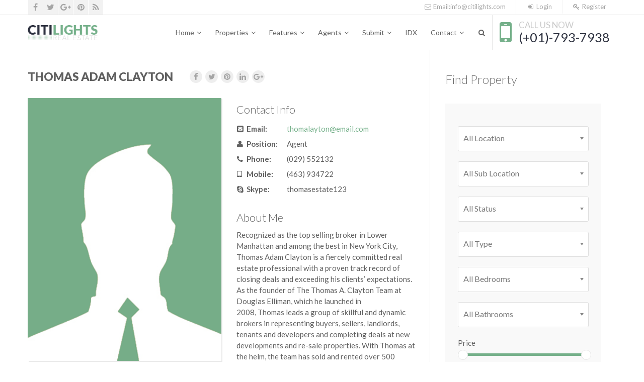

--- FILE ---
content_type: text/html; charset=UTF-8
request_url: https://wp.nootheme.com/citilights/agents/thomas-adam-clayton/?mode=grid
body_size: 20581
content:

<!doctype html>
<html lang="en-US">
<head>
    <meta http-equiv="Content-Type" content="text/html; charset=UTF-8"/>
    <meta name="viewport" content="width=device-width, initial-scale=1"/>
    <!-- Favicon-->
            <link rel="shortcut icon" href="https://wp.nootheme.com/citilights/wp-content/uploads/2019/11/noo20x20_8d538a84ce4d719c74a153ee146ebbeb.png"/>
                <title>CitiLights   &#8211;  Thomas Adam Clayton</title>
            <!--[if lt IE 9]>
    <script src="https://wp.nootheme.com/citilights/wp-content/themes/noo-citilights/framework/vendor/respond.min.js"></script>
    <link href="https://cdnjs.cloudflare.com/ajax/libs/select2/4.0.6-rc.0/css/select2.min.css" rel="stylesheet" />
    <script src="https://cdnjs.cloudflare.com/ajax/libs/select2/4.0.6-rc.0/js/select2.min.js"></script>

    <![endif]-->
    				<script>document.documentElement.className = document.documentElement.className + ' yes-js js_active js'</script>
				<meta name='robots' content='max-image-preview:large' />
<link rel='dns-prefetch' href='//maps.google.com' />
<link rel='dns-prefetch' href='//api-idx.diversesolutions.com' />
<link rel='dns-prefetch' href='//fonts.googleapis.com' />
<link rel="alternate" type="application/rss+xml" title="CitiLights &raquo; Feed" href="https://wp.nootheme.com/citilights/feed/" />
<link rel="alternate" type="application/rss+xml" title="CitiLights &raquo; Comments Feed" href="https://wp.nootheme.com/citilights/comments/feed/" />
<link rel="alternate" type="application/rss+xml" title="CitiLights &raquo; Thomas Adam Clayton Comments Feed" href="https://wp.nootheme.com/citilights/agents/thomas-adam-clayton/feed/" />
<link rel="alternate" title="oEmbed (JSON)" type="application/json+oembed" href="https://wp.nootheme.com/citilights/wp-json/oembed/1.0/embed?url=https%3A%2F%2Fwp.nootheme.com%2Fcitilights%2Fagents%2Fthomas-adam-clayton%2F" />
<link rel="alternate" title="oEmbed (XML)" type="text/xml+oembed" href="https://wp.nootheme.com/citilights/wp-json/oembed/1.0/embed?url=https%3A%2F%2Fwp.nootheme.com%2Fcitilights%2Fagents%2Fthomas-adam-clayton%2F&#038;format=xml" />
<style id='wp-img-auto-sizes-contain-inline-css' type='text/css'>
img:is([sizes=auto i],[sizes^="auto," i]){contain-intrinsic-size:3000px 1500px}
/*# sourceURL=wp-img-auto-sizes-contain-inline-css */
</style>
<link rel='stylesheet' id='dsidxpress-icons-css' href='https://wp.nootheme.com/citilights/wp-content/plugins/dsidxpress/css/dsidx-icons.css?ver=6.9' type='text/css' media='all' />
<link rel='stylesheet' id='dsidx-css' href='https://api-idx.diversesolutions.com/combo-css?config=dsidxpress&#038;ver=3.18.0' type='text/css' media='all' />
<link rel='stylesheet' id='dsidxpress-unconditional-css' href='https://wp.nootheme.com/citilights/wp-content/plugins/dsidxpress/css/client.css?ver=6.9' type='text/css' media='all' />
<link rel='stylesheet' id='dsidxwidgets-unconditional-css' href='https://wp.nootheme.com/citilights/wp-content/plugins/dsidxpress/dsidxwidgets/css/client.css?ver=6.9' type='text/css' media='all' />
<style id='wp-emoji-styles-inline-css' type='text/css'>

	img.wp-smiley, img.emoji {
		display: inline !important;
		border: none !important;
		box-shadow: none !important;
		height: 1em !important;
		width: 1em !important;
		margin: 0 0.07em !important;
		vertical-align: -0.1em !important;
		background: none !important;
		padding: 0 !important;
	}
/*# sourceURL=wp-emoji-styles-inline-css */
</style>
<link rel='stylesheet' id='wp-block-library-css' href='https://wp.nootheme.com/citilights/wp-includes/css/dist/block-library/style.min.css?ver=6.9' type='text/css' media='all' />
<style id='global-styles-inline-css' type='text/css'>
:root{--wp--preset--aspect-ratio--square: 1;--wp--preset--aspect-ratio--4-3: 4/3;--wp--preset--aspect-ratio--3-4: 3/4;--wp--preset--aspect-ratio--3-2: 3/2;--wp--preset--aspect-ratio--2-3: 2/3;--wp--preset--aspect-ratio--16-9: 16/9;--wp--preset--aspect-ratio--9-16: 9/16;--wp--preset--color--black: #000000;--wp--preset--color--cyan-bluish-gray: #abb8c3;--wp--preset--color--white: #ffffff;--wp--preset--color--pale-pink: #f78da7;--wp--preset--color--vivid-red: #cf2e2e;--wp--preset--color--luminous-vivid-orange: #ff6900;--wp--preset--color--luminous-vivid-amber: #fcb900;--wp--preset--color--light-green-cyan: #7bdcb5;--wp--preset--color--vivid-green-cyan: #00d084;--wp--preset--color--pale-cyan-blue: #8ed1fc;--wp--preset--color--vivid-cyan-blue: #0693e3;--wp--preset--color--vivid-purple: #9b51e0;--wp--preset--gradient--vivid-cyan-blue-to-vivid-purple: linear-gradient(135deg,rgb(6,147,227) 0%,rgb(155,81,224) 100%);--wp--preset--gradient--light-green-cyan-to-vivid-green-cyan: linear-gradient(135deg,rgb(122,220,180) 0%,rgb(0,208,130) 100%);--wp--preset--gradient--luminous-vivid-amber-to-luminous-vivid-orange: linear-gradient(135deg,rgb(252,185,0) 0%,rgb(255,105,0) 100%);--wp--preset--gradient--luminous-vivid-orange-to-vivid-red: linear-gradient(135deg,rgb(255,105,0) 0%,rgb(207,46,46) 100%);--wp--preset--gradient--very-light-gray-to-cyan-bluish-gray: linear-gradient(135deg,rgb(238,238,238) 0%,rgb(169,184,195) 100%);--wp--preset--gradient--cool-to-warm-spectrum: linear-gradient(135deg,rgb(74,234,220) 0%,rgb(151,120,209) 20%,rgb(207,42,186) 40%,rgb(238,44,130) 60%,rgb(251,105,98) 80%,rgb(254,248,76) 100%);--wp--preset--gradient--blush-light-purple: linear-gradient(135deg,rgb(255,206,236) 0%,rgb(152,150,240) 100%);--wp--preset--gradient--blush-bordeaux: linear-gradient(135deg,rgb(254,205,165) 0%,rgb(254,45,45) 50%,rgb(107,0,62) 100%);--wp--preset--gradient--luminous-dusk: linear-gradient(135deg,rgb(255,203,112) 0%,rgb(199,81,192) 50%,rgb(65,88,208) 100%);--wp--preset--gradient--pale-ocean: linear-gradient(135deg,rgb(255,245,203) 0%,rgb(182,227,212) 50%,rgb(51,167,181) 100%);--wp--preset--gradient--electric-grass: linear-gradient(135deg,rgb(202,248,128) 0%,rgb(113,206,126) 100%);--wp--preset--gradient--midnight: linear-gradient(135deg,rgb(2,3,129) 0%,rgb(40,116,252) 100%);--wp--preset--font-size--small: 13px;--wp--preset--font-size--medium: 20px;--wp--preset--font-size--large: 36px;--wp--preset--font-size--x-large: 42px;--wp--preset--spacing--20: 0.44rem;--wp--preset--spacing--30: 0.67rem;--wp--preset--spacing--40: 1rem;--wp--preset--spacing--50: 1.5rem;--wp--preset--spacing--60: 2.25rem;--wp--preset--spacing--70: 3.38rem;--wp--preset--spacing--80: 5.06rem;--wp--preset--shadow--natural: 6px 6px 9px rgba(0, 0, 0, 0.2);--wp--preset--shadow--deep: 12px 12px 50px rgba(0, 0, 0, 0.4);--wp--preset--shadow--sharp: 6px 6px 0px rgba(0, 0, 0, 0.2);--wp--preset--shadow--outlined: 6px 6px 0px -3px rgb(255, 255, 255), 6px 6px rgb(0, 0, 0);--wp--preset--shadow--crisp: 6px 6px 0px rgb(0, 0, 0);}:where(.is-layout-flex){gap: 0.5em;}:where(.is-layout-grid){gap: 0.5em;}body .is-layout-flex{display: flex;}.is-layout-flex{flex-wrap: wrap;align-items: center;}.is-layout-flex > :is(*, div){margin: 0;}body .is-layout-grid{display: grid;}.is-layout-grid > :is(*, div){margin: 0;}:where(.wp-block-columns.is-layout-flex){gap: 2em;}:where(.wp-block-columns.is-layout-grid){gap: 2em;}:where(.wp-block-post-template.is-layout-flex){gap: 1.25em;}:where(.wp-block-post-template.is-layout-grid){gap: 1.25em;}.has-black-color{color: var(--wp--preset--color--black) !important;}.has-cyan-bluish-gray-color{color: var(--wp--preset--color--cyan-bluish-gray) !important;}.has-white-color{color: var(--wp--preset--color--white) !important;}.has-pale-pink-color{color: var(--wp--preset--color--pale-pink) !important;}.has-vivid-red-color{color: var(--wp--preset--color--vivid-red) !important;}.has-luminous-vivid-orange-color{color: var(--wp--preset--color--luminous-vivid-orange) !important;}.has-luminous-vivid-amber-color{color: var(--wp--preset--color--luminous-vivid-amber) !important;}.has-light-green-cyan-color{color: var(--wp--preset--color--light-green-cyan) !important;}.has-vivid-green-cyan-color{color: var(--wp--preset--color--vivid-green-cyan) !important;}.has-pale-cyan-blue-color{color: var(--wp--preset--color--pale-cyan-blue) !important;}.has-vivid-cyan-blue-color{color: var(--wp--preset--color--vivid-cyan-blue) !important;}.has-vivid-purple-color{color: var(--wp--preset--color--vivid-purple) !important;}.has-black-background-color{background-color: var(--wp--preset--color--black) !important;}.has-cyan-bluish-gray-background-color{background-color: var(--wp--preset--color--cyan-bluish-gray) !important;}.has-white-background-color{background-color: var(--wp--preset--color--white) !important;}.has-pale-pink-background-color{background-color: var(--wp--preset--color--pale-pink) !important;}.has-vivid-red-background-color{background-color: var(--wp--preset--color--vivid-red) !important;}.has-luminous-vivid-orange-background-color{background-color: var(--wp--preset--color--luminous-vivid-orange) !important;}.has-luminous-vivid-amber-background-color{background-color: var(--wp--preset--color--luminous-vivid-amber) !important;}.has-light-green-cyan-background-color{background-color: var(--wp--preset--color--light-green-cyan) !important;}.has-vivid-green-cyan-background-color{background-color: var(--wp--preset--color--vivid-green-cyan) !important;}.has-pale-cyan-blue-background-color{background-color: var(--wp--preset--color--pale-cyan-blue) !important;}.has-vivid-cyan-blue-background-color{background-color: var(--wp--preset--color--vivid-cyan-blue) !important;}.has-vivid-purple-background-color{background-color: var(--wp--preset--color--vivid-purple) !important;}.has-black-border-color{border-color: var(--wp--preset--color--black) !important;}.has-cyan-bluish-gray-border-color{border-color: var(--wp--preset--color--cyan-bluish-gray) !important;}.has-white-border-color{border-color: var(--wp--preset--color--white) !important;}.has-pale-pink-border-color{border-color: var(--wp--preset--color--pale-pink) !important;}.has-vivid-red-border-color{border-color: var(--wp--preset--color--vivid-red) !important;}.has-luminous-vivid-orange-border-color{border-color: var(--wp--preset--color--luminous-vivid-orange) !important;}.has-luminous-vivid-amber-border-color{border-color: var(--wp--preset--color--luminous-vivid-amber) !important;}.has-light-green-cyan-border-color{border-color: var(--wp--preset--color--light-green-cyan) !important;}.has-vivid-green-cyan-border-color{border-color: var(--wp--preset--color--vivid-green-cyan) !important;}.has-pale-cyan-blue-border-color{border-color: var(--wp--preset--color--pale-cyan-blue) !important;}.has-vivid-cyan-blue-border-color{border-color: var(--wp--preset--color--vivid-cyan-blue) !important;}.has-vivid-purple-border-color{border-color: var(--wp--preset--color--vivid-purple) !important;}.has-vivid-cyan-blue-to-vivid-purple-gradient-background{background: var(--wp--preset--gradient--vivid-cyan-blue-to-vivid-purple) !important;}.has-light-green-cyan-to-vivid-green-cyan-gradient-background{background: var(--wp--preset--gradient--light-green-cyan-to-vivid-green-cyan) !important;}.has-luminous-vivid-amber-to-luminous-vivid-orange-gradient-background{background: var(--wp--preset--gradient--luminous-vivid-amber-to-luminous-vivid-orange) !important;}.has-luminous-vivid-orange-to-vivid-red-gradient-background{background: var(--wp--preset--gradient--luminous-vivid-orange-to-vivid-red) !important;}.has-very-light-gray-to-cyan-bluish-gray-gradient-background{background: var(--wp--preset--gradient--very-light-gray-to-cyan-bluish-gray) !important;}.has-cool-to-warm-spectrum-gradient-background{background: var(--wp--preset--gradient--cool-to-warm-spectrum) !important;}.has-blush-light-purple-gradient-background{background: var(--wp--preset--gradient--blush-light-purple) !important;}.has-blush-bordeaux-gradient-background{background: var(--wp--preset--gradient--blush-bordeaux) !important;}.has-luminous-dusk-gradient-background{background: var(--wp--preset--gradient--luminous-dusk) !important;}.has-pale-ocean-gradient-background{background: var(--wp--preset--gradient--pale-ocean) !important;}.has-electric-grass-gradient-background{background: var(--wp--preset--gradient--electric-grass) !important;}.has-midnight-gradient-background{background: var(--wp--preset--gradient--midnight) !important;}.has-small-font-size{font-size: var(--wp--preset--font-size--small) !important;}.has-medium-font-size{font-size: var(--wp--preset--font-size--medium) !important;}.has-large-font-size{font-size: var(--wp--preset--font-size--large) !important;}.has-x-large-font-size{font-size: var(--wp--preset--font-size--x-large) !important;}
/*# sourceURL=global-styles-inline-css */
</style>

<style id='classic-theme-styles-inline-css' type='text/css'>
/*! This file is auto-generated */
.wp-block-button__link{color:#fff;background-color:#32373c;border-radius:9999px;box-shadow:none;text-decoration:none;padding:calc(.667em + 2px) calc(1.333em + 2px);font-size:1.125em}.wp-block-file__button{background:#32373c;color:#fff;text-decoration:none}
/*# sourceURL=/wp-includes/css/classic-themes.min.css */
</style>
<link rel='stylesheet' id='rs-plugin-settings-css' href='https://wp.nootheme.com/citilights/wp-content/plugins/revslider/public/assets/css/rs6.css?ver=6.1.3' type='text/css' media='all' />
<style id='rs-plugin-settings-inline-css' type='text/css'>
.tp-caption a{color:#ff7302;text-shadow:none;-webkit-transition:all 0.2s ease-out;-moz-transition:all 0.2s ease-out;-o-transition:all 0.2s ease-out;-ms-transition:all 0.2s ease-out}.tp-caption a:hover{color:#ffa902}.tp-caption a{color:#ff7302;text-shadow:none;-webkit-transition:all 0.2s ease-out;-moz-transition:all 0.2s ease-out;-o-transition:all 0.2s ease-out;-ms-transition:all 0.2s ease-out}.tp-caption a:hover{color:#ffa902}.tp-caption a{color:#ff7302;text-shadow:none;-webkit-transition:all 0.2s ease-out;-moz-transition:all 0.2s ease-out;-o-transition:all 0.2s ease-out;-ms-transition:all 0.2s ease-out}.tp-caption a:hover{color:#ffa902}.tp-caption a{color:#ff7302;text-shadow:none;-webkit-transition:all 0.2s ease-out;-moz-transition:all 0.2s ease-out;-o-transition:all 0.2s ease-out;-ms-transition:all 0.2s ease-out}.tp-caption a:hover{color:#ffa902}.tp-caption a{color:#ff7302;text-shadow:none;-webkit-transition:all 0.2s ease-out;-moz-transition:all 0.2s ease-out;-o-transition:all 0.2s ease-out;-ms-transition:all 0.2s ease-out}.tp-caption a:hover{color:#ffa902}.tp-caption a{color:#ff7302;text-shadow:none;-webkit-transition:all 0.2s ease-out;-moz-transition:all 0.2s ease-out;-o-transition:all 0.2s ease-out;-ms-transition:all 0.2s ease-out}.tp-caption a:hover{color:#ffa902}.tp-caption a{color:#ff7302;text-shadow:none;-webkit-transition:all 0.2s ease-out;-moz-transition:all 0.2s ease-out;-o-transition:all 0.2s ease-out;-ms-transition:all 0.2s ease-out}.tp-caption a:hover{color:#ffa902}.tp-caption a{color:#ff7302;text-shadow:none;-webkit-transition:all 0.2s ease-out;-moz-transition:all 0.2s ease-out;-o-transition:all 0.2s ease-out;-ms-transition:all 0.2s ease-out}.tp-caption a:hover{color:#ffa902}.tp-caption a{color:#ff7302;text-shadow:none;-webkit-transition:all 0.2s ease-out;-moz-transition:all 0.2s ease-out;-o-transition:all 0.2s ease-out;-ms-transition:all 0.2s ease-out}.tp-caption a:hover{color:#ffa902}.tp-caption a{color:#ff7302;text-shadow:none;-webkit-transition:all 0.2s ease-out;-moz-transition:all 0.2s ease-out;-o-transition:all 0.2s ease-out;-ms-transition:all 0.2s ease-out}.tp-caption a:hover{color:#ffa902}.tp-caption a{color:#ff7302;text-shadow:none;-webkit-transition:all 0.2s ease-out;-moz-transition:all 0.2s ease-out;-o-transition:all 0.2s ease-out;-ms-transition:all 0.2s ease-out}.tp-caption a:hover{color:#ffa902}.tp-caption a{color:#ff7302;text-shadow:none;-webkit-transition:all 0.2s ease-out;-moz-transition:all 0.2s ease-out;-o-transition:all 0.2s ease-out;-ms-transition:all 0.2s ease-out}.tp-caption a:hover{color:#ffa902}.tp-caption a{color:#ff7302;text-shadow:none;-webkit-transition:all 0.2s ease-out;-moz-transition:all 0.2s ease-out;-o-transition:all 0.2s ease-out;-ms-transition:all 0.2s ease-out}.tp-caption a:hover{color:#ffa902}.tp-caption a{color:#ff7302;text-shadow:none;-webkit-transition:all 0.2s ease-out;-moz-transition:all 0.2s ease-out;-o-transition:all 0.2s ease-out;-ms-transition:all 0.2s ease-out}.tp-caption a:hover{color:#ffa902}.tp-caption a{color:#ff7302;text-shadow:none;-webkit-transition:all 0.2s ease-out;-moz-transition:all 0.2s ease-out;-o-transition:all 0.2s ease-out;-ms-transition:all 0.2s ease-out}.tp-caption a:hover{color:#ffa902}.tp-caption a{color:#ff7302;text-shadow:none;-webkit-transition:all 0.2s ease-out;-moz-transition:all 0.2s ease-out;-o-transition:all 0.2s ease-out;-ms-transition:all 0.2s ease-out}.tp-caption a:hover{color:#ffa902}.tp-caption a{color:#ff7302;text-shadow:none;-webkit-transition:all 0.2s ease-out;-moz-transition:all 0.2s ease-out;-o-transition:all 0.2s ease-out;-ms-transition:all 0.2s ease-out}.tp-caption a:hover{color:#ffa902}.tp-caption a{color:#ff7302;text-shadow:none;-webkit-transition:all 0.2s ease-out;-moz-transition:all 0.2s ease-out;-o-transition:all 0.2s ease-out;-ms-transition:all 0.2s ease-out}.tp-caption a:hover{color:#ffa902}.tp-caption a{color:#ff7302;text-shadow:none;-webkit-transition:all 0.2s ease-out;-moz-transition:all 0.2s ease-out;-o-transition:all 0.2s ease-out;-ms-transition:all 0.2s ease-out}.tp-caption a:hover{color:#ffa902}.tp-caption a{color:#ff7302;text-shadow:none;-webkit-transition:all 0.2s ease-out;-moz-transition:all 0.2s ease-out;-o-transition:all 0.2s ease-out;-ms-transition:all 0.2s ease-out}.tp-caption a:hover{color:#ffa902}.tp-caption a{color:#ff7302;text-shadow:none;-webkit-transition:all 0.2s ease-out;-moz-transition:all 0.2s ease-out;-o-transition:all 0.2s ease-out;-ms-transition:all 0.2s ease-out}.tp-caption a:hover{color:#ffa902}.tp-caption a{color:#ff7302;text-shadow:none;-webkit-transition:all 0.2s ease-out;-moz-transition:all 0.2s ease-out;-o-transition:all 0.2s ease-out;-ms-transition:all 0.2s ease-out}.tp-caption a:hover{color:#ffa902}.tp-caption a{color:#ff7302;text-shadow:none;-webkit-transition:all 0.2s ease-out;-moz-transition:all 0.2s ease-out;-o-transition:all 0.2s ease-out;-ms-transition:all 0.2s ease-out}.tp-caption a:hover{color:#ffa902}.tp-caption a{color:#ff7302;text-shadow:none;-webkit-transition:all 0.2s ease-out;-moz-transition:all 0.2s ease-out;-o-transition:all 0.2s ease-out;-ms-transition:all 0.2s ease-out}.tp-caption a:hover{color:#ffa902}.tp-caption a{color:#ff7302;text-shadow:none;-webkit-transition:all 0.2s ease-out;-moz-transition:all 0.2s ease-out;-o-transition:all 0.2s ease-out;-ms-transition:all 0.2s ease-out}.tp-caption a:hover{color:#ffa902}.tp-caption a{color:#ff7302;text-shadow:none;-webkit-transition:all 0.2s ease-out;-moz-transition:all 0.2s ease-out;-o-transition:all 0.2s ease-out;-ms-transition:all 0.2s ease-out}.tp-caption a:hover{color:#ffa902}.tp-caption a{color:#ff7302;text-shadow:none;-webkit-transition:all 0.2s ease-out;-moz-transition:all 0.2s ease-out;-o-transition:all 0.2s ease-out;-ms-transition:all 0.2s ease-out}.tp-caption a:hover{color:#ffa902}.tp-caption a{color:#ff7302;text-shadow:none;-webkit-transition:all 0.2s ease-out;-moz-transition:all 0.2s ease-out;-o-transition:all 0.2s ease-out;-ms-transition:all 0.2s ease-out}.tp-caption a:hover{color:#ffa902}.tp-caption a{color:#ff7302;text-shadow:none;-webkit-transition:all 0.2s ease-out;-moz-transition:all 0.2s ease-out;-o-transition:all 0.2s ease-out;-ms-transition:all 0.2s ease-out}.tp-caption a:hover{color:#ffa902}.tp-caption a{color:#ff7302;text-shadow:none;-webkit-transition:all 0.2s ease-out;-moz-transition:all 0.2s ease-out;-o-transition:all 0.2s ease-out;-ms-transition:all 0.2s ease-out}.tp-caption a:hover{color:#ffa902}.tp-caption a{color:#ff7302;text-shadow:none;-webkit-transition:all 0.2s ease-out;-moz-transition:all 0.2s ease-out;-o-transition:all 0.2s ease-out;-ms-transition:all 0.2s ease-out}.tp-caption a:hover{color:#ffa902}.tp-caption a{color:#ff7302;text-shadow:none;-webkit-transition:all 0.2s ease-out;-moz-transition:all 0.2s ease-out;-o-transition:all 0.2s ease-out;-ms-transition:all 0.2s ease-out}.tp-caption a:hover{color:#ffa902}.tp-caption a{color:#ff7302;text-shadow:none;-webkit-transition:all 0.2s ease-out;-moz-transition:all 0.2s ease-out;-o-transition:all 0.2s ease-out;-ms-transition:all 0.2s ease-out}.tp-caption a:hover{color:#ffa902}.tp-caption a{color:#ff7302;text-shadow:none;-webkit-transition:all 0.2s ease-out;-moz-transition:all 0.2s ease-out;-o-transition:all 0.2s ease-out;-ms-transition:all 0.2s ease-out}.tp-caption a:hover{color:#ffa902}.tp-caption a{color:#ff7302;text-shadow:none;-webkit-transition:all 0.2s ease-out;-moz-transition:all 0.2s ease-out;-o-transition:all 0.2s ease-out;-ms-transition:all 0.2s ease-out}.tp-caption a:hover{color:#ffa902}.tp-caption a{color:#ff7302;text-shadow:none;-webkit-transition:all 0.2s ease-out;-moz-transition:all 0.2s ease-out;-o-transition:all 0.2s ease-out;-ms-transition:all 0.2s ease-out}.tp-caption a:hover{color:#ffa902}.tp-caption a{color:#ff7302;text-shadow:none;-webkit-transition:all 0.2s ease-out;-moz-transition:all 0.2s ease-out;-o-transition:all 0.2s ease-out;-ms-transition:all 0.2s ease-out}.tp-caption a:hover{color:#ffa902}
/*# sourceURL=rs-plugin-settings-inline-css */
</style>
<style id='woocommerce-inline-inline-css' type='text/css'>
.woocommerce form .form-row .required { visibility: visible; }
/*# sourceURL=woocommerce-inline-inline-css */
</style>
<link rel='stylesheet' id='jquery-selectBox-css' href='https://wp.nootheme.com/citilights/wp-content/plugins/yith-woocommerce-wishlist/assets/css/jquery.selectBox.css?ver=1.2.0' type='text/css' media='all' />
<link rel='stylesheet' id='yith-wcwl-font-awesome-css' href='https://wp.nootheme.com/citilights/wp-content/plugins/yith-woocommerce-wishlist/assets/css/font-awesome.css?ver=4.7.0' type='text/css' media='all' />
<link rel='stylesheet' id='woocommerce_prettyPhoto_css-css' href='//wp.nootheme.com/citilights/wp-content/plugins/woocommerce/assets/css/prettyPhoto.css?ver=3.1.6' type='text/css' media='all' />
<link rel='stylesheet' id='yith-wcwl-main-css' href='https://wp.nootheme.com/citilights/wp-content/plugins/yith-woocommerce-wishlist/assets/css/style.css?ver=3.25.0' type='text/css' media='all' />
<link rel='stylesheet' id='noo-main-style-css' href='https://wp.nootheme.com/citilights/wp-content/themes/noo-citilights/assets/css/noo.css' type='text/css' media='all' />
<link rel='stylesheet' id='noo-idx-style-css' href='https://wp.nootheme.com/citilights/wp-content/themes/noo-citilights/assets/css/idx.css' type='text/css' media='all' />
<link rel='stylesheet' id='noo-woocommerce-css' href='https://wp.nootheme.com/citilights/wp-content/themes/noo-citilights/assets/css/woocommerce.css' type='text/css' media='all' />
<link rel='stylesheet' id='noo-custom-style-css' href='https://wp.nootheme.com/citilights/wp-content/uploads/noo_citilights/custom.css' type='text/css' media='all' />
<link rel='stylesheet' id='noo-style-css' href='https://wp.nootheme.com/citilights/wp-content/themes/noo-citilights/style.css' type='text/css' media='all' />
<link rel='stylesheet' id='vendor-font-awesome-css-css' href='https://wp.nootheme.com/citilights/wp-content/themes/noo-citilights/framework/vendor/fontawesome/css/font-awesome.min.css?ver=4.1.0' type='text/css' media='all' />
<link rel='stylesheet' id='noo-google-fonts-default-css' href='https://fonts.googleapis.com/css?family=Lato:100,300,400,700,900,300italic,400italic,700italic,900italic' type='text/css' media='all' />
<script type="text/javascript" src="https://wp.nootheme.com/citilights/wp-includes/js/jquery/jquery.min.js?ver=3.7.1" id="jquery-core-js"></script>
<script type="text/javascript" src="https://wp.nootheme.com/citilights/wp-includes/js/jquery/jquery-migrate.min.js?ver=3.4.1" id="jquery-migrate-js"></script>
<script type="text/javascript" src="https://maps.google.com/maps/api/js?libraries=geometry&amp;key=AIzaSyCVldL9czMmSd7QaNecblFdml2pB5dUTt4&amp;ver=3.18.0" id="googlemaps3-js"></script>
<script type="text/javascript" id="dsidx-js-extra">
/* <![CDATA[ */
var dsidxAjaxHandler = {"ajaxurl":"https://wp.nootheme.com/citilights/wp-admin/admin-ajax.php"};
//# sourceURL=dsidx-js-extra
/* ]]> */
</script>
<script type="text/javascript" src="https://api-idx.diversesolutions.com/combo-js?config=dsidxpress&amp;ver=3.18.0" id="dsidx-js"></script>
<script type="text/javascript" src="https://wp.nootheme.com/citilights/wp-content/plugins/revslider/public/assets/js/revolution.tools.min.js?ver=6.0" id="tp-tools-js"></script>
<script type="text/javascript" src="https://wp.nootheme.com/citilights/wp-content/plugins/revslider/public/assets/js/rs6.min.js?ver=6.1.3" id="revmin-js"></script>
<script type="text/javascript" src="https://wp.nootheme.com/citilights/wp-content/plugins/woocommerce/assets/js/jquery-blockui/jquery.blockUI.min.js?ver=2.7.0-wc.8.1.3" id="jquery-blockui-js"></script>
<script type="text/javascript" id="wc-add-to-cart-js-extra">
/* <![CDATA[ */
var wc_add_to_cart_params = {"ajax_url":"/citilights/wp-admin/admin-ajax.php","wc_ajax_url":"/citilights/?wc-ajax=%%endpoint%%","i18n_view_cart":"View cart","cart_url":"https://wp.nootheme.com/citilights/cart/","is_cart":"","cart_redirect_after_add":"no"};
//# sourceURL=wc-add-to-cart-js-extra
/* ]]> */
</script>
<script type="text/javascript" src="https://wp.nootheme.com/citilights/wp-content/plugins/woocommerce/assets/js/frontend/add-to-cart.min.js?ver=8.1.3" id="wc-add-to-cart-js"></script>
<script type="text/javascript" src="https://wp.nootheme.com/citilights/wp-content/plugins/js_composer/assets/js/vendors/woocommerce-add-to-cart.js?ver=7.0" id="vc_woocommerce-add-to-cart-js-js"></script>
<script type="text/javascript" src="https://wp.nootheme.com/citilights/wp-content/themes/noo-citilights/framework/vendor/modernizr-2.7.1.min.js" id="vendor-modernizr-js"></script>
<script></script><link rel="https://api.w.org/" href="https://wp.nootheme.com/citilights/wp-json/" /><link rel="EditURI" type="application/rsd+xml" title="RSD" href="https://wp.nootheme.com/citilights/xmlrpc.php?rsd" />
<meta name="generator" content="WordPress 6.9" />
<meta name="generator" content="WooCommerce 8.1.3" />
<link rel="canonical" href="https://wp.nootheme.com/citilights/agents/thomas-adam-clayton/" />
<link rel='shortlink' href='https://wp.nootheme.com/citilights/?p=6284' />
	<noscript><style>.woocommerce-product-gallery{ opacity: 1 !important; }</style></noscript>
	<meta name="generator" content="Powered by WPBakery Page Builder - drag and drop page builder for WordPress."/>
<meta name="generator" content="Powered by Slider Revolution 6.1.3 - responsive, Mobile-Friendly Slider Plugin for WordPress with comfortable drag and drop interface." />
<script type="text/javascript">function setREVStartSize(t){try{var h,e=document.getElementById(t.c).parentNode.offsetWidth;if(e=0===e||isNaN(e)?window.innerWidth:e,t.tabw=void 0===t.tabw?0:parseInt(t.tabw),t.thumbw=void 0===t.thumbw?0:parseInt(t.thumbw),t.tabh=void 0===t.tabh?0:parseInt(t.tabh),t.thumbh=void 0===t.thumbh?0:parseInt(t.thumbh),t.tabhide=void 0===t.tabhide?0:parseInt(t.tabhide),t.thumbhide=void 0===t.thumbhide?0:parseInt(t.thumbhide),t.mh=void 0===t.mh||""==t.mh||"auto"===t.mh?0:parseInt(t.mh,0),"fullscreen"===t.layout||"fullscreen"===t.l)h=Math.max(t.mh,window.innerHeight);else{for(var i in t.gw=Array.isArray(t.gw)?t.gw:[t.gw],t.rl)void 0!==t.gw[i]&&0!==t.gw[i]||(t.gw[i]=t.gw[i-1]);for(var i in t.gh=void 0===t.el||""===t.el||Array.isArray(t.el)&&0==t.el.length?t.gh:t.el,t.gh=Array.isArray(t.gh)?t.gh:[t.gh],t.rl)void 0!==t.gh[i]&&0!==t.gh[i]||(t.gh[i]=t.gh[i-1]);var r,a=new Array(t.rl.length),n=0;for(var i in t.tabw=t.tabhide>=e?0:t.tabw,t.thumbw=t.thumbhide>=e?0:t.thumbw,t.tabh=t.tabhide>=e?0:t.tabh,t.thumbh=t.thumbhide>=e?0:t.thumbh,t.rl)a[i]=t.rl[i]<window.innerWidth?0:t.rl[i];for(var i in r=a[0],a)r>a[i]&&0<a[i]&&(r=a[i],n=i);var d=e>t.gw[n]+t.tabw+t.thumbw?1:(e-(t.tabw+t.thumbw))/t.gw[n];h=t.gh[n]*d+(t.tabh+t.thumbh)}void 0===window.rs_init_css&&(window.rs_init_css=document.head.appendChild(document.createElement("style"))),document.getElementById(t.c).height=h,window.rs_init_css.innerHTML+="#"+t.c+"_wrapper { height: "+h+"px }"}catch(t){console.log("Failure at Presize of Slider:"+t)}};</script>
		<style type="text/css" id="wp-custom-css">
			.page-map-right .noo-map .gsearch .gsearch-content {
	background-color: #fff;
}

.page-map-right .noo-map .gsearch .gsearch-content .gsearch-field {
	padding: 15px 0;
}

.page-map-right .noo-map {
	min-height: 250px;
}		</style>
		<noscript><style> .wpb_animate_when_almost_visible { opacity: 1; }</style></noscript><link rel='stylesheet' id='vendor-chosen-css' href='https://wp.nootheme.com/citilights/wp-content/themes/noo-citilights/framework/vendor/chosen/chosen.css' type='text/css' media='all' />
</head>

<body class="wp-singular noo_agent-template-default single single-noo_agent postid-6284 wp-theme-noo-citilights theme-noo-citilights woocommerce-no-js  page-right-sidebar full-width-layout wpb-js-composer js-comp-ver-7.0 vc_responsive">

<div class="site">

            
    <div class="noo-topbar">
        <div class="topbar-inner content_right container-boxed max">
                            <div class="noo-social social-icons ">
<a href="#" title="Facebook" target="_blank">
<i class="fa fa-facebook"></i>
</a>
<a href="#" title="Twitter" target="_blank">
<i class="fa fa-twitter"></i>
</a>
<a href="#" title="Google+" target="_blank">
<i class="fa fa-google-plus"></i>
</a>
<a href="#" title="Pinterest" target="_blank">
<i class="fa fa-pinterest"></i>
</a>
<a href="#" title="RSS" target="_blank">
<i class="fa fa-rss"></i>
</a>
</div>                                        <p class="topbar-content"></p>
                            <ul class="topbar-content">
                                            <li class="noo-li-icon"><a href="/cdn-cgi/l/email-protection#cfa6a1a9a08faca6bba6a3a6a8a7bbbce1aca0a2"><i
                                        class="fa fa-envelope-o"></i>&nbsp;Email:<span class="__cf_email__" data-cfemail="a2cbccc4cde2c1cbd6cbcecbc5cad6d18cc1cdcf">[email&#160;protected]</span>                            </a></li>
                                                            
                                                    <li class="noo-li-icon"><a class="open-form-login" href="https://wp.nootheme.com/citilights/login-register/?redirect_to=https%3A%2F%2Fwp.nootheme.com%2Fcitilights%2Fagents%2Fthomas-adam-clayton%3Fnoo_agent%3Dthomas-adam-clayton%26%23038%3Bpost_type%3Dnoo_agent%26%23038%3Bname%3Dthomas-adam-clayton"><i
                                            class="fa fa-sign-in"></i>&nbsp;Login</a></li>
                        
                                                    <li class="noo-li-icon"><a class="open-form-register"
                                                       href="https://wp.nootheme.com/citilights/login-register/"><i
                                            class="fa fa-key"></i>&nbsp;Register</a></li>
                                                
                                                </ul>

                <script data-cfasync="false" src="/cdn-cgi/scripts/5c5dd728/cloudflare-static/email-decode.min.js"></script><script type="text/javascript">

                </script>
                                </div> <!-- /.topbar-inner -->
    </div> <!-- /.noo-topbar -->

    <header class="noo-header " role="banner">
        <div class="navbar-wrapper">
	<div class="navbar  fixed-top shrinkable has-mobile" role="navigation">
		<div class="container-boxed max">
			<div class="noo-navbar">
				<div class="navbar-header">
										<a class="navbar-toggle collapsed" data-toggle="collapse" data-target=".noo-navbar-collapse">
						<span class="sr-only">Navigation</span>
						<i class="fa fa-bars"></i>
					</a>
					<a href="https://wp.nootheme.com/citilights/" class="navbar-brand" title="Just another WordPress site">
						<img class="noo-logo-img noo-logo-normal" src="https://wp.nootheme.com/citilights/wp-content/uploads/2019/11/logo_f565d156ca5c10bae31120710036db75.png" alt="Just another WordPress site">						<img class="noo-logo-retina-img noo-logo-normal" src="https://wp.nootheme.com/citilights/wp-content/uploads/2019/11/logo_f565d156ca5c10bae31120710036db75.png" alt="Just another WordPress site">					</a>
																				</div> <!-- / .nav-header -->

								<div class="calling-info">
					<div class="calling-content">
						<i class="fa fa-mobile"></i>
						<div class="calling-desc">
							CALL US NOW<br>
							<span><a href="tel:(+01)-793-7938">(+01)-793-7938</a></span>
						</div>
					</div>
				</div>
								<nav class="collapse navbar-collapse noo-navbar-collapse" role="navigation">
		        <ul id="menu-main-menu" class="navbar-nav sf-menu"><li id="menu-item-6857" class="menu-item menu-item-type-post_type menu-item-object-page menu-item-has-children menu-item-6857 align-left"><a href="https://wp.nootheme.com/citilights/homepage-realty/">Home</a>
<ul class="sub-menu">
	<li id="menu-item-10367" class="menu-item menu-item-type-post_type menu-item-object-page menu-item-home menu-item-10367 fly-right"><a href="https://wp.nootheme.com/citilights/">Home Main</a></li>
	<li id="menu-item-10920" class="menu-item menu-item-type-post_type menu-item-object-page menu-item-10920 fly-right"><a href="https://wp.nootheme.com/citilights/home-property-listing/">Home Property Listing</a></li>
	<li id="menu-item-10921" class="menu-item menu-item-type-post_type menu-item-object-page menu-item-10921 fly-right"><a href="https://wp.nootheme.com/citilights/home-resident-portal/">Home Resident Portal</a></li>
	<li id="menu-item-10200" class="menu-item menu-item-type-post_type menu-item-object-page menu-item-10200 fly-right"><a href="https://wp.nootheme.com/citilights/homepage-realty/">Home Real Estate</a></li>
	<li id="menu-item-6862" class="menu-item menu-item-type-post_type menu-item-object-page menu-item-6862 fly-right"><a href="https://wp.nootheme.com/citilights/home-map-vertical/">Home Map Vertical</a></li>
	<li id="menu-item-10046" class="menu-item menu-item-type-post_type menu-item-object-page menu-item-10046 fly-right"><a href="https://wp.nootheme.com/citilights/home-map-vertical-2/">Home Map Horizontal</a></li>
	<li id="menu-item-7707" class="menu-item menu-item-type-post_type menu-item-object-page menu-item-7707 fly-right"><a href="https://wp.nootheme.com/citilights/advanced-amenities-search/">Advanced Amenities Search</a></li>
</ul>
</li>
<li id="menu-item-7142" class="menu-item menu-item-type-post_type menu-item-object-page menu-item-has-children menu-item-7142 align-left"><a href="https://wp.nootheme.com/citilights/properties/">Properties</a>
<ul class="sub-menu">
	<li id="menu-item-7066" class="menu-item menu-item-type-custom menu-item-object-custom menu-item-has-children menu-item-7066 fly-right"><a href="#">List</a>
	<ul class="sub-menu">
		<li id="menu-item-7092" class="menu-item menu-item-type-post_type menu-item-object-page menu-item-7092 fly-right"><a href="https://wp.nootheme.com/citilights/with-sidebar/">With Sidebar</a></li>
		<li id="menu-item-7085" class="menu-item menu-item-type-post_type menu-item-object-page menu-item-7085 fly-right"><a href="https://wp.nootheme.com/citilights/no-sidebar-3/">No Sidebar</a></li>
	</ul>
</li>
	<li id="menu-item-7067" class="menu-item menu-item-type-custom menu-item-object-custom menu-item-has-children menu-item-7067 fly-right"><a href="#">Grid</a>
	<ul class="sub-menu">
		<li id="menu-item-7090" class="menu-item menu-item-type-post_type menu-item-object-page menu-item-7090 fly-right"><a href="https://wp.nootheme.com/citilights/with-sidebar-2/">With Sidebar</a></li>
		<li id="menu-item-7089" class="menu-item menu-item-type-post_type menu-item-object-page menu-item-7089 fly-right"><a href="https://wp.nootheme.com/citilights/no-sidebar-2/">No Sidebar</a></li>
	</ul>
</li>
	<li id="menu-item-7069" class="menu-item menu-item-type-custom menu-item-object-custom menu-item-has-children menu-item-7069 fly-right"><a href="#">Types</a>
	<ul class="sub-menu">
		<li id="menu-item-7093" class="menu-item menu-item-type-taxonomy menu-item-object-property_category menu-item-7093 fly-right"><a href="https://wp.nootheme.com/citilights/listings/single-family-home/">Single Family Home</a></li>
		<li id="menu-item-7094" class="menu-item menu-item-type-taxonomy menu-item-object-property_category menu-item-7094 fly-right"><a href="https://wp.nootheme.com/citilights/listings/apartment/">Apartment</a></li>
		<li id="menu-item-7095" class="menu-item menu-item-type-taxonomy menu-item-object-property_category menu-item-7095 fly-right"><a href="https://wp.nootheme.com/citilights/listings/coop/">Co-op</a></li>
		<li id="menu-item-7096" class="menu-item menu-item-type-taxonomy menu-item-object-property_category menu-item-7096 fly-right"><a href="https://wp.nootheme.com/citilights/listings/condo/">Condo</a></li>
	</ul>
</li>
	<li id="menu-item-7153" class="menu-item menu-item-type-custom menu-item-object-custom menu-item-has-children menu-item-7153 fly-right"><a href="#">Status</a>
	<ul class="sub-menu">
		<li id="menu-item-7154" class="menu-item menu-item-type-taxonomy menu-item-object-property_status menu-item-7154 fly-right"><a href="https://wp.nootheme.com/citilights/status/sales/">Sale</a></li>
		<li id="menu-item-7155" class="menu-item menu-item-type-taxonomy menu-item-object-property_status menu-item-7155 fly-right"><a href="https://wp.nootheme.com/citilights/status/rents/">Rent</a></li>
		<li id="menu-item-7156" class="menu-item menu-item-type-taxonomy menu-item-object-property_status menu-item-7156 fly-right"><a href="https://wp.nootheme.com/citilights/status/open-house/">Open house</a></li>
		<li id="menu-item-7157" class="menu-item menu-item-type-taxonomy menu-item-object-property_status menu-item-7157 fly-right"><a href="https://wp.nootheme.com/citilights/status/sold/">Sold</a></li>
	</ul>
</li>
	<li id="menu-item-7171" class="menu-item menu-item-type-custom menu-item-object-custom menu-item-7171 fly-right"><a href="https://wp.nootheme.com/citilights/properties/the-helux/">Property details</a></li>
	<li id="menu-item-9044" class="menu-item menu-item-type-post_type menu-item-object-page menu-item-9044 fly-right"><a href="https://wp.nootheme.com/citilights/map-property/">Map Property</a></li>
</ul>
</li>
<li id="menu-item-6691" class="menu-item menu-item-type-custom menu-item-object-custom menu-item-has-children menu-item-6691 align-right"><a href="#">Features</a>
<ul class="sub-menu">
	<li id="menu-item-6694" class="menu-item menu-item-type-custom menu-item-object-custom menu-item-has-children menu-item-6694 fly-left"><a href="#">Blog</a>
	<ul class="sub-menu">
		<li id="menu-item-5897" class="menu-item menu-item-type-post_type menu-item-object-page current_page_parent menu-item-5897 fly-left"><a href="https://wp.nootheme.com/citilights/blog/">Blog</a></li>
		<li id="menu-item-5935" class="menu-item menu-item-type-post_type menu-item-object-page menu-item-5935 fly-left"><a href="https://wp.nootheme.com/citilights/default-blog-left-sidebar/">Default Blog Left Sidebar</a></li>
		<li id="menu-item-6152" class="menu-item menu-item-type-post_type menu-item-object-page menu-item-6152 fly-left"><a href="https://wp.nootheme.com/citilights/default-blog-right-sidebar/">Default Blog Right Sidebar</a></li>
	</ul>
</li>
	<li id="menu-item-8694" class="menu-item menu-item-type-post_type menu-item-object-page menu-item-has-children menu-item-8694 fly-right"><a href="https://wp.nootheme.com/citilights/shop/">Shop</a>
	<ul class="sub-menu">
		<li id="menu-item-8691" class="menu-item menu-item-type-taxonomy menu-item-object-product_cat menu-item-8691 fly-right"><a href="https://wp.nootheme.com/citilights/product-category/chair/">Product Category</a></li>
		<li id="menu-item-8696" class="menu-item menu-item-type-post_type menu-item-object-product menu-item-8696 fly-right"><a href="https://wp.nootheme.com/citilights/product/lobortis-nisl-ut/">Single product</a></li>
		<li id="menu-item-8692" class="menu-item menu-item-type-post_type menu-item-object-page menu-item-8692 fly-right"><a href="https://wp.nootheme.com/citilights/checkout/">Checkout</a></li>
		<li id="menu-item-8693" class="menu-item menu-item-type-post_type menu-item-object-page menu-item-8693 fly-right"><a href="https://wp.nootheme.com/citilights/cart/">Cart</a></li>
	</ul>
</li>
	<li id="menu-item-6693" class="menu-item menu-item-type-custom menu-item-object-custom menu-item-has-children menu-item-6693 fly-left"><a href="#">Shortcodes</a>
	<ul class="sub-menu">
		<li id="menu-item-6805" class="menu-item menu-item-type-post_type menu-item-object-page menu-item-6805 fly-left"><a href="https://wp.nootheme.com/citilights/vc-shortcodes/">VC Shortcodes</a></li>
		<li id="menu-item-6815" class="menu-item menu-item-type-post_type menu-item-object-page menu-item-6815 fly-left"><a href="https://wp.nootheme.com/citilights/citilights-shortcode/">Citilights Shortcode</a></li>
		<li id="menu-item-6926" class="menu-item menu-item-type-post_type menu-item-object-page menu-item-6926 fly-right"><a href="https://wp.nootheme.com/citilights/shortcodes/vc-pricing-table/">VC Pricing Table</a></li>
	</ul>
</li>
</ul>
</li>
<li id="menu-item-7141" class="menu-item menu-item-type-post_type menu-item-object-page menu-item-has-children menu-item-7141 align-left"><a href="https://wp.nootheme.com/citilights/agents/">Agents</a>
<ul class="sub-menu">
	<li id="menu-item-7143" class="menu-item menu-item-type-post_type menu-item-object-page menu-item-7143 fly-left"><a href="https://wp.nootheme.com/citilights/agents/">Agents Listing</a></li>
	<li id="menu-item-7374" class="menu-item menu-item-type-post_type menu-item-object-noo_agent menu-item-7374 fly-right"><a href="https://wp.nootheme.com/citilights/agents/stacy-barron/">Agent: Stacy Barron</a></li>
</ul>
</li>
<li id="menu-item-6790" class="menu-item menu-item-type-post_type menu-item-object-page menu-item-has-children menu-item-6790 align-right"><a href="https://wp.nootheme.com/citilights/submit-property/">Submit</a>
<ul class="sub-menu">
	<li id="menu-item-6788" class="menu-item menu-item-type-post_type menu-item-object-page menu-item-6788 fly-left"><a href="https://wp.nootheme.com/citilights/agent-profile/">My Profile</a></li>
	<li id="menu-item-6787" class="menu-item menu-item-type-post_type menu-item-object-page menu-item-6787 fly-left"><a href="https://wp.nootheme.com/citilights/agent-dashboard/">My Properties</a></li>
	<li id="menu-item-6789" class="menu-item menu-item-type-post_type menu-item-object-page menu-item-6789 fly-left"><a href="https://wp.nootheme.com/citilights/submit-property/">Submit Property</a></li>
	<li id="menu-item-9045" class="menu-item menu-item-type-post_type menu-item-object-page menu-item-9045 fly-right"><a href="https://wp.nootheme.com/citilights/my-favorites/">My Favorites</a></li>
</ul>
</li>
<li id="menu-item-6904" class="menu-item menu-item-type-custom menu-item-object-custom menu-item-6904 align-left"><a href="https://wp.nootheme.com/citilights/idx/">IDX</a></li>
<li id="menu-item-5900" class="menu-item menu-item-type-post_type menu-item-object-page menu-item-has-children menu-item-5900 align-right"><a href="https://wp.nootheme.com/citilights/contact/">Contact</a>
<ul class="sub-menu">
	<li id="menu-item-6249" class="menu-item menu-item-type-post_type menu-item-object-page menu-item-6249 fly-left"><a href="https://wp.nootheme.com/citilights/contact-1/">Contact 1</a></li>
</ul>
</li>
<li id="nav-menu-item-search" class="menu-item noo-menu-item-search"><a class="search-button" href="#"><i class="fa fa-search"></i></a><div class="searchbar hide"><form method="GET" id="searchform" class="form-horizontal" action="https://wp.nootheme.com/citilights/" role="form">
<label for="s" class="sr-only"></label>
	<input type="search" id="s" name="s" class="form-control" value="" placeholder="Search" />
	<input type="submit" id="searchsubmit" class="hidden" value="Search" />
</form></div></li></ul>				</nav> <!-- /.navbar-collapse -->
			</div>
		</div> <!-- /.container-boxed -->
	</div> <!-- / .navbar -->
</div>

    </header>

<div class="container-wrap">
	<div class="main-content container-boxed max offset">
		<div class="row">
			<div class="noo-main col-md-8 right-sidebar" role="main">
									<article id="post-6284" class="noo-agent">
						<h1 class="content-title agent-name">
							Thomas Adam Clayton													</h1>
						<div class="agent-social clearfix">
							<a class="fa fa-facebook" href="#"></a><a class="fa fa-twitter" href="#"></a><a class="fa fa-pinterest" href="#"></a><a class="fa fa-linkedin" href="#"></a><a class="fa fa-google-plus" href="#"></a>						</div>
						<div class="agent-info">
							<div class="content-featured">
						        <div class="content-thumb">
						        	<img src="https://wp.nootheme.com/citilights/wp-content/themes/noo-citilights/assets/images/default-avatar.png" alt="Thomas Adam Clayton"/>
						        </div>
						    </div>
							<div class="agent-detail">
								<h4 class="agent-detail-title">Contact Info</h4>
								<div class="agent-detail-info">
									 
		<div class="agent-email" data-original-title='thomalayton@email.com'>
			<i class="fa fa-envelope-square""></i><span class='label-_noo_agent_email '>Email:</span>							<a target="_top" href="/cdn-cgi/l/email-protection#97e3fff8faf6fbf6eee3f8f9d7f2faf6fefbb9f4f8fa" title="thomalayton@email.com">
					<span class="__cf_email__" data-cfemail="d3a7bbbcbeb2bfb2aaa7bcbd93b6beb2babffdb0bcbe">[email&#160;protected]</span>				</a>
					</div>
		 
		<div class="agent-position" >
			<i class="fa fa-user""></i><span class='label-_noo_agent_position '>Position:</span>			Agent		</div>
		 
		<div class="agent-phone" >
			<i class="fa fa-phone""></i><span class='label-_noo_agent_phone '>Phone:</span>			(029) 552132		</div>
		 
		<div class="agent-mobile" >
			<i class="fa fa-tablet""></i><span class='label-_noo_agent_mobile '>Mobile:</span>			(463) 934722		</div>
		 
		<div class="agent-skype" >
			<i class="fa fa-skype""></i><span class='label-_noo_agent_skype '>Skype:</span>			thomasestate123		</div>
										</div>
								<div class="agent-desc">
									<h4 class="agent-detail-title">About Me</h4>
									<p>Recognized as the top selling broker in Lower Manhattan and among the best in New York City, Thomas Adam Clayton is a fiercely committed real estate professional with a proven track record of closing deals and exceeding his clients&#8217; expectations. As the founder of The Thomas A. Clayton Team at Douglas Elliman, which he launched in 2008, Thomas leads a group of skillful and dynamic brokers in representing buyers, sellers, landlords, tenants and developers and completing deals at new developments and re-sale properties. With Thomas at the helm, the team has sold and rented over 500 properties totaling over a billion dollars in neighborhoods across the city.</p>
<p>Buyers, sellers, landlords, renters and developers alike turn to Thomas to represent them with the utmost knowledge and excellence. His impressive track record as a top-tier listing broker all over Manhattan, and as the #1 selling broker in the Financial District, gives him a distinct edge as a powerful ally no matter what the scope of your real estate needs.</p>
<p>His&#8217;s fast rise to the top status in Manhattan luxury real estate was inevitable thanks to his seasoned knowledge, strong referral base, vast network of contacts, and superior reputation built on hard work, client advocacy, and innovative thinking. He is a connoisseur of capitalizing on potential, and creating opportunities for his buyers and sellers even in the most volatile of markets.</p>
<p>“Our job is to source, decipher and disseminate information to our clients in a translatable form, so we educate them thoroughly.” Thomas&#8217;s tenacious style and commitment to getting clients what they want is complemented by his value of relationships, and loyalty in his dealings. Trust The Thomas A. Clayton Group today for the ultimate in results-driven real estate service.</p>
								</div>
							</div>
						</div>
						<div class="clearfix"></div>
						<div class="conact-agent row">
							<h2 class="content-title col-md-12">
								Contact Me							</h2>
																						<form role="form" id="conactagentform" method="post">
									<div style="display: none;">
										<input type="hidden" name="action" value="noo_contact_agent">
										<input type="hidden" name="agent_id" value="6284">
										<input type="hidden" name="security" value="2098c5056a">
									</div>
																											<div class="form-group col-md-6 col-sm-6"><input type="text" name="name" class="form-control addclass" placeholder="Your Name *"></div><div class="form-group  col-md-6 col-sm-6"><input type="email" name="email" class="form-control addclass" placeholder="Your Email *"></div><div class="form-group message col-md-12 col-sm-12"><textarea name="message" class="form-control addclass" rows="5" placeholder="Message *"></textarea></div>									<script data-cfasync="false" src="/cdn-cgi/scripts/5c5dd728/cloudflare-static/email-decode.min.js"></script><script src="https://www.google.com/recaptcha/api.js" async defer></script>
									<div class="form-action">
										<img class="ajax-loader" src="https://wp.nootheme.com/citilights/wp-content/themes/noo-citilights/assets/images/ajax-loader.gif" alt="Sending ..." style="visibility: hidden;">
										<button type="submit" class="btn btn-default">Send Me</button>
									</div>
																	</form>
													</div>
						<div class="agent-properties" data-agent-id="6284">
							
		<div class="properties grid" data-paginate="loadmore">
			<div class="properties-header">
				<h1 class="page-title">My Properties</h1>
					<div class="properties-toolbar" >
						<a class="selected" data-mode="grid" href="/citilights/agents/thomas-adam-clayton/?mode=grid" title="Grid"><i class="fa fa-th-large"></i></a>
						<a class="" data-mode="list" href="/citilights/agents/thomas-adam-clayton/?mode=list" title="List"><i class="fa fa-list"></i></a>
											</div>
			</div>

						
			
				<div class="noo-property-compare">
					
					<form style="display: none" method="POST" action="https://wp.nootheme.com/citilights/compare-listings/" class="submit-compare-696f1c0dcd578">
						
						<h3 class="title-compare">
							Compare properties						</h3>

						<div class="list-compare"></div>

						<input type="submit" name="submit-compare" value="Compare" />

					</form>

				</div><!-- /.noo-property-compare -->

			
			<div class="properties-content loadmore-wrap">
			    				<article id="property-6604" class="post-6604 noo_property type-noo_property status-publish has-post-thumbnail hentry property_category-coop property_location-new-york-3 property_sub_location-manhattan property_sub_location-manhattanville property_status-open-house has-featured featured-property">
			    <div class="property-featured">
			    				    		<span class="featured"><i class="fa fa-star"></i></span>
			    				    				        <a class="content-thumb xx" href="https://wp.nootheme.com/citilights/properties/101-w-115th-st-2b/">
						<img width="370" height="300" src="https://wp.nootheme.com/citilights/wp-content/uploads/2019/11/House-8-800x450_de91a67624ebecdfbf90fa7fdb2a88a2-370x300.jpg" class="attachment-property-thumb size-property-thumb wp-post-image" alt="" decoding="async" loading="lazy" />					</a>
																					<span class="property-label sold">Open house</span>
										<span class="property-category"><a href="https://wp.nootheme.com/citilights/listings/coop/" rel="tag">Co-op</a></span>
										<a class="out-link" title="" href="https://wp.nootheme.com/citilights/properties/101-w-115th-st-2b/">
						<i class="fa fa-link" aria-hidden="true"></i>
					</a>
			    </div>
				<div class="property-wrap">
					<h2 class="property-title">
						<a href="https://wp.nootheme.com/citilights/properties/101-w-115th-st-2b/" title="Permanent link to: &quot;101 W 115th St #2B&quot;">101 W 115th St #2B</a>
											</h2>
					<div class="property-excerpt">
													<p>This beautiful pre-war Co-op building situated in the heart of Harlem is 4 blocks from...</p><p class="property-fullwidth-excerpt">This beautiful pre-war Co-op building situated in the heart of Harlem is 4 blocks from Central Park and around the corner from the express 2/3...</p>											</div>
					<div class="property-summary">
						<div class="property-detail">
<div class="area"><span class="property-meta-icon" style="background-image: url(https://wp.nootheme.com/citilights/wp-content/uploads/2019/11/size-icon_ccd251439ef2512942b64d525ced79fe.png);"></span><span class="property-meta">536 sqft</span></div>
<div class="bedrooms"><span class="property-meta-icon" style="background-image: url(https://wp.nootheme.com/citilights/wp-content/uploads/2019/11/bedroom-icon_92be012355310366e0bf07c8a41e35fe.png);"></span><span class="property-meta">4</span></div>
<div class="bathrooms"><span class="property-meta-icon" style="background-image: url(https://wp.nootheme.com/citilights/wp-content/uploads/2019/11/bathroom-icon_ffc5ba8874014ad0a7fcc5aa3b8acd57.png);"></span><span class="property-meta">2</span></div>
</div>						<div class="property-info style-1">
							<div class="property-price">
								<span> <span class="amount">&#36;439,000</span> </span>
							</div>

																								<div class="property-sharing sharing696f1c0dce700">
										<div class="property-share hidden-print clearfix">
<a href="#share" data-toggle="tooltip" data-placement="bottom" data-trigger="hover" class="fa fa-facebook" title="Share on Facebook" onclick="window.open('http://www.facebook.com/sharer.php?u=https%3A%2F%2Fwp.nootheme.com%2Fcitilights%2Fproperties%2F101-w-115th-st-2b%2F&amp;t=101+W+115th+St+%232B','popupFacebook','width=650,height=270,resizable=0, toolbar=0, menubar=0, status=0, location=0, scrollbars=0'); return false;">
</a>
<a href="#share" class="fa fa-twitter" title="Share on Twitter" onclick="window.open('https://twitter.com/intent/tweet?text=101+W+115th+St+%232B&amp;url=https%3A%2F%2Fwp.nootheme.com%2Fcitilights%2Fproperties%2F101-w-115th-st-2b%2F','popupTwitter','width=500,height=370,resizable=0, toolbar=0, menubar=0, status=0, location=0, scrollbars=0'); return false;">
</a>
<a href="#share" class="fa fa-google-plus" title="Share on Google+" onclick="window.open('https://plus.google.com/share?url=https%3A%2F%2Fwp.nootheme.com%2Fcitilights%2Fproperties%2F101-w-115th-st-2b%2F','popupGooglePlus','width=650,height=226,resizable=0, toolbar=0, menubar=0, status=0, location=0, scrollbars=0'); return false;">
</a>
<a href="#share" class="fa fa-pinterest" title="Share on Pinterest" onclick="window.open('http://pinterest.com/pin/create/button/?url=https%3A%2F%2Fwp.nootheme.com%2Fcitilights%2Fproperties%2F101-w-115th-st-2b%2F&amp;media=https://wp.nootheme.com/citilights/wp-content/uploads/2019/11/House-8-800x450_de91a67624ebecdfbf90fa7fdb2a88a2-370x300.jpg&amp;description=101+W+115th+St+%232B','popupPinterest','width=750,height=265,resizable=0, toolbar=0, menubar=0, status=0, location=0, scrollbars=0'); return false;">
</a>
<a href="#share" class="fa fa-linkedin" title="Share on LinkedIn" onclick="window.open('http://www.linkedin.com/shareArticle?mini=true&amp;url=https%3A%2F%2Fwp.nootheme.com%2Fcitilights%2Fproperties%2F101-w-115th-st-2b%2F&amp;title=101+W+115th+St+%232B&amp;summary=This+beautiful+pre-war+Co-op+building+situated+in+the+heart+of+Harlem+is+4+blo%3Cwbr+%2F%3Ecks+from+Central+Park+and+around+the+corner+from+the+express+2%2F3+train+stop+at+116th+Street.+This+well-maintained+building+was+renovated+by+the+city+in+2004+and+is+awaiting+your+inspiration.+This+four+bedroom%2F2+bath+home+boasts+an+eat-in+kitchen+and+hard+wood+flooring+through+out+the+home.+Each+bedroom+has+its+own+closet.+Laundry+is+located+on+the+first+floor.+The+building+is+going+green%2C+so+please%2C+no+smokers.+This+is+an+HDFC+income+restricted+building+120+of+the+median+neighborhood+income+one+person+max+inco%3Cspan+id%3D%22longDescriptionEllipsis%22+class%3D%22hideVisually%22%3E...%3C%2Fspan%3E%3Cspan+id%3D%22moreDescription%22+class%3D%22%22%3Eme+72%2C000+Two+persons+82%2C000+Three+persons+92%2C000+Four+persons+103%2C000+Five+persons+110%2C000+Come+be+a+part+of+this+buildings+renaissance+as+one+of+Harlems+finest+affordable+building+communities%21+Please%2C+be+advised+that+30+of+gross+profit+on+a+sale+goes+back+into+the+Co-ops+reserves.%3C%2Fspan%3E%0D%0A%3Cdiv+id%3D%22openHouse%22+class%3D%22h5%22%3E%3Cstrong%3EOpen+House%3C%2Fstrong%3E%3C%2Fdiv%3E%0D%0ASunday+October+5+1%3A30pm+to+2%3A30pm&amp;source=CitiLights','popupLinkedIn','width=610,height=480,resizable=0, toolbar=0, menubar=0, status=0, location=0, scrollbars=0'); return false;">
</a>
</div>									</div>
																<div class="property-action">
																		<i title="Compare"
									data-user="0"
									data-id="6604"
									data-action="compare"
									data-thumbnail="https://wp.nootheme.com/citilights/wp-content/uploads/2019/11/House-8-800x450_de91a67624ebecdfbf90fa7fdb2a88a2-180x130.jpg"
									data-div="submit-compare-696f1c0dcd578" class="property-action-button fa fa-plus compare-6604" aria-hidden="true"></i>
																			<i title="Add to favorites" data-user="0" data-id="6604" data-action="favorites" data-status="add_favorites" data-url="https://wp.nootheme.com/citilights/my-favorites/" class="property-action-button fa fa-heart-o" aria-hidden="true"></i>
																												<i title="Share" data-user="0" data-id="6604" data-action="sharing" data-class="sharing696f1c0dce700" class="property-action-button fa fa-share-alt" aria-hidden="true"></i>
																	</div>
													</div>
						<div class="property-info property-fullwidth-info">
							<div class="property-price">
								<span> <span class="amount">&#36;439,000</span> </span>
							</div>
							<div class="area"><span class="property-meta-icon" style="background-image: url(https://wp.nootheme.com/citilights/wp-content/uploads/2019/11/size-icon_ccd251439ef2512942b64d525ced79fe.png);"></span><span class="property-meta">536 sqft</span></div>
<div class="bedrooms"><span class="property-meta-icon" style="background-image: url(https://wp.nootheme.com/citilights/wp-content/uploads/2019/11/bedroom-icon_92be012355310366e0bf07c8a41e35fe.png);"></span><span class="property-meta">4</span></div>
<div class="bathrooms"><span class="property-meta-icon" style="background-image: url(https://wp.nootheme.com/citilights/wp-content/uploads/2019/11/bathroom-icon_ffc5ba8874014ad0a7fcc5aa3b8acd57.png);"></span><span class="property-meta">2</span></div>						</div>
					</div>
				</div>
				<div class="property-action property-fullwidth-action">
					<a href="https://wp.nootheme.com/citilights/properties/101-w-115th-st-2b/">More Details</a>
				</div>
			</article> <!-- /#post- -->
				<article id="property-6600" class="post-6600 noo_property type-noo_property status-publish has-post-thumbnail hentry property_category-apartment property_location-new-york-3 property_sub_location-brooklyn property_status-rents has-featured">
			    <div class="property-featured">
			    				    				        <a class="content-thumb xx" href="https://wp.nootheme.com/citilights/properties/peter-cooper-village/">
						<img width="370" height="300" src="https://wp.nootheme.com/citilights/wp-content/uploads/2014/10/Layer-1-370x300.png" class="attachment-property-thumb size-property-thumb wp-post-image" alt="" decoding="async" loading="lazy" />					</a>
																					<span class="property-label sold">Rent</span>
										<span class="property-category"><a href="https://wp.nootheme.com/citilights/listings/apartment/" rel="tag">Apartment</a></span>
										<a class="out-link" title="" href="https://wp.nootheme.com/citilights/properties/peter-cooper-village/">
						<i class="fa fa-link" aria-hidden="true"></i>
					</a>
			    </div>
				<div class="property-wrap">
					<h2 class="property-title">
						<a href="https://wp.nootheme.com/citilights/properties/peter-cooper-village/" title="Permanent link to: &quot;Peter Cooper Village&quot;">Peter Cooper Village</a>
											</h2>
					<div class="property-excerpt">
													<p>Peter Cooper Village/ Stuyvesant Town provides an unbeatable combination of city energy and community tranquility,...</p><p class="property-fullwidth-excerpt">Peter Cooper Village/ Stuyvesant Town provides an unbeatable combination of city energy and community tranquility, providing insulation from the city that surrounds it, yet situated...</p>											</div>
					<div class="property-summary">
						<div class="property-detail">
<div class="area"><span class="property-meta-icon" style="background-image: url(https://wp.nootheme.com/citilights/wp-content/uploads/2019/11/size-icon_ccd251439ef2512942b64d525ced79fe.png);"></span><span class="property-meta">1304 sqft</span></div>
<div class="bedrooms"><span class="property-meta-icon" style="background-image: url(https://wp.nootheme.com/citilights/wp-content/uploads/2019/11/bedroom-icon_92be012355310366e0bf07c8a41e35fe.png);"></span><span class="property-meta">3</span></div>
<div class="bathrooms"><span class="property-meta-icon" style="background-image: url(https://wp.nootheme.com/citilights/wp-content/uploads/2019/11/bathroom-icon_ffc5ba8874014ad0a7fcc5aa3b8acd57.png);"></span><span class="property-meta">2</span></div>
</div>						<div class="property-info style-1">
							<div class="property-price">
								<span> <span class="amount">&#36;5,109</span> /month</span>
							</div>

																								<div class="property-sharing sharing696f1c0dcf297">
										<div class="property-share hidden-print clearfix">
<a href="#share" data-toggle="tooltip" data-placement="bottom" data-trigger="hover" class="fa fa-facebook" title="Share on Facebook" onclick="window.open('http://www.facebook.com/sharer.php?u=https%3A%2F%2Fwp.nootheme.com%2Fcitilights%2Fproperties%2Fpeter-cooper-village%2F&amp;t=Peter+Cooper+Village','popupFacebook','width=650,height=270,resizable=0, toolbar=0, menubar=0, status=0, location=0, scrollbars=0'); return false;">
</a>
<a href="#share" class="fa fa-twitter" title="Share on Twitter" onclick="window.open('https://twitter.com/intent/tweet?text=Peter+Cooper+Village&amp;url=https%3A%2F%2Fwp.nootheme.com%2Fcitilights%2Fproperties%2Fpeter-cooper-village%2F','popupTwitter','width=500,height=370,resizable=0, toolbar=0, menubar=0, status=0, location=0, scrollbars=0'); return false;">
</a>
<a href="#share" class="fa fa-google-plus" title="Share on Google+" onclick="window.open('https://plus.google.com/share?url=https%3A%2F%2Fwp.nootheme.com%2Fcitilights%2Fproperties%2Fpeter-cooper-village%2F','popupGooglePlus','width=650,height=226,resizable=0, toolbar=0, menubar=0, status=0, location=0, scrollbars=0'); return false;">
</a>
<a href="#share" class="fa fa-pinterest" title="Share on Pinterest" onclick="window.open('http://pinterest.com/pin/create/button/?url=https%3A%2F%2Fwp.nootheme.com%2Fcitilights%2Fproperties%2Fpeter-cooper-village%2F&amp;media=https://wp.nootheme.com/citilights/wp-content/uploads/2014/10/Layer-1-370x300.png&amp;description=Peter+Cooper+Village','popupPinterest','width=750,height=265,resizable=0, toolbar=0, menubar=0, status=0, location=0, scrollbars=0'); return false;">
</a>
<a href="#share" class="fa fa-linkedin" title="Share on LinkedIn" onclick="window.open('http://www.linkedin.com/shareArticle?mini=true&amp;url=https%3A%2F%2Fwp.nootheme.com%2Fcitilights%2Fproperties%2Fpeter-cooper-village%2F&amp;title=Peter+Cooper+Village&amp;summary=Peter+Cooper+Village%2F+Stuyvesant+Town+provides+an+unbeatable+combination+of+ci%3Cwbr+%2F%3Ety+energy+and+community+tranquility%2C+providing+insulation+from+the+city+that+surrounds+it%2C+yet+situated+next+to+Manhattan%27s+most+dynamic+and+exciting+neighborhoods.+Our+many+amenities+feature+a+full-service+concierge%2C+on-site+parking%2C+Hertz+rental+cars%2C+in-building+storage%2C+seasonal+greenmarket%2C+dynamic+kids%27+playspace+by+apple+seeds%2C+a+Study+%26amp%3B+Business+center%2C+and+a+state+of+the+art+Fitness+center+offering+personal+training+%26amp%3B+a+multitude+of+classes.+Plus%2C+with+private+basketball+%26amp%3B+paddle+tennis+courts+on+prop%3Cspan+id%3D%22longDescriptionEllipsis%22+class%3D%22hideVisually%22%3E...%3C%2Fspan%3E%3Cspan+id%3D%22moreDescription%22+class%3D%22%22%3Eerty%2C+you+never+have+to+look+far+for+exercise+and+fun.+Featuring+recent+renovations%2C+our+oversized+apartment+homes+showcase+hardwood+floors%2C+walk-in+closets%2C+modern+windowed+kitchens+with+stainless+steel+appliances%2C+enormous+bedrooms+that+easily+accommodate+king+size+beds%2C+and+beautiful+dining+rooms.+With+all+of+these+features+and+more%2C+our+apartment+homes+raise+the+standard+for+urban+living.%3C%2Fspan%3E&amp;source=CitiLights','popupLinkedIn','width=610,height=480,resizable=0, toolbar=0, menubar=0, status=0, location=0, scrollbars=0'); return false;">
</a>
</div>									</div>
																<div class="property-action">
																		<i title="Compare"
									data-user="0"
									data-id="6600"
									data-action="compare"
									data-thumbnail="https://wp.nootheme.com/citilights/wp-content/uploads/2014/10/Layer-1-180x130.png"
									data-div="submit-compare-696f1c0dcd578" class="property-action-button fa fa-plus compare-6600" aria-hidden="true"></i>
																			<i title="Add to favorites" data-user="0" data-id="6600" data-action="favorites" data-status="add_favorites" data-url="https://wp.nootheme.com/citilights/my-favorites/" class="property-action-button fa fa-heart-o" aria-hidden="true"></i>
																												<i title="Share" data-user="0" data-id="6600" data-action="sharing" data-class="sharing696f1c0dcf297" class="property-action-button fa fa-share-alt" aria-hidden="true"></i>
																	</div>
													</div>
						<div class="property-info property-fullwidth-info">
							<div class="property-price">
								<span> <span class="amount">&#36;5,109</span> /month</span>
							</div>
							<div class="area"><span class="property-meta-icon" style="background-image: url(https://wp.nootheme.com/citilights/wp-content/uploads/2019/11/size-icon_ccd251439ef2512942b64d525ced79fe.png);"></span><span class="property-meta">1304 sqft</span></div>
<div class="bedrooms"><span class="property-meta-icon" style="background-image: url(https://wp.nootheme.com/citilights/wp-content/uploads/2019/11/bedroom-icon_92be012355310366e0bf07c8a41e35fe.png);"></span><span class="property-meta">3</span></div>
<div class="bathrooms"><span class="property-meta-icon" style="background-image: url(https://wp.nootheme.com/citilights/wp-content/uploads/2019/11/bathroom-icon_ffc5ba8874014ad0a7fcc5aa3b8acd57.png);"></span><span class="property-meta">2</span></div>						</div>
					</div>
				</div>
				<div class="property-action property-fullwidth-action">
					<a href="https://wp.nootheme.com/citilights/properties/peter-cooper-village/">More Details</a>
				</div>
			</article> <!-- /#post- -->
				<article id="property-6417" class="post-6417 noo_property type-noo_property status-publish has-post-thumbnail hentry property_category-apartment property_location-new-york-3 property_sub_location-queens property_status-rents has-featured featured-property">
			    <div class="property-featured">
			    				    		<span class="featured"><i class="fa fa-star"></i></span>
			    				    				        <a class="content-thumb xx" href="https://wp.nootheme.com/citilights/properties/aire/">
						<img width="370" height="300" src="https://wp.nootheme.com/citilights/wp-content/uploads/2019/11/a77874640eba256dd2ff31ab4c0af2cc-800x450_a858ae6ed522d974d08b707e618c841e-370x300.jpg" class="attachment-property-thumb size-property-thumb wp-post-image" alt="" decoding="async" loading="lazy" />					</a>
																					<span class="property-label sold">Rent</span>
										<span class="property-category"><a href="https://wp.nootheme.com/citilights/listings/apartment/" rel="tag">Apartment</a></span>
										<a class="out-link" title="" href="https://wp.nootheme.com/citilights/properties/aire/">
						<i class="fa fa-link" aria-hidden="true"></i>
					</a>
			    </div>
				<div class="property-wrap">
					<h2 class="property-title">
						<a href="https://wp.nootheme.com/citilights/properties/aire/" title="Permanent link to: &quot;Aire&quot;">Aire</a>
											</h2>
					<div class="property-excerpt">
													<p>Situated in the highly sought-after neighborhood surrounding Lincoln Center, AIRE offers breathtaking vistas of the...</p><p class="property-fullwidth-excerpt">Situated in the highly sought-after neighborhood surrounding Lincoln Center, AIRE offers breathtaking vistas of the city skyline, Central Park and the Hudson River. Apartment features...</p>											</div>
					<div class="property-summary">
						<div class="property-detail">
<div class="area"><span class="property-meta-icon" style="background-image: url(https://wp.nootheme.com/citilights/wp-content/uploads/2019/11/size-icon_ccd251439ef2512942b64d525ced79fe.png);"></span><span class="property-meta">531 sqft</span></div>
<div class="bedrooms"><span class="property-meta-icon" style="background-image: url(https://wp.nootheme.com/citilights/wp-content/uploads/2019/11/bedroom-icon_92be012355310366e0bf07c8a41e35fe.png);"></span><span class="property-meta">5</span></div>
<div class="bathrooms"><span class="property-meta-icon" style="background-image: url(https://wp.nootheme.com/citilights/wp-content/uploads/2019/11/bathroom-icon_ffc5ba8874014ad0a7fcc5aa3b8acd57.png);"></span><span class="property-meta">3</span></div>
</div>						<div class="property-info style-1">
							<div class="property-price">
								<span> <span class="amount">&#36;4,200</span> /month</span>
							</div>

																								<div class="property-sharing sharing696f1c0dcfdb0">
										<div class="property-share hidden-print clearfix">
<a href="#share" data-toggle="tooltip" data-placement="bottom" data-trigger="hover" class="fa fa-facebook" title="Share on Facebook" onclick="window.open('http://www.facebook.com/sharer.php?u=https%3A%2F%2Fwp.nootheme.com%2Fcitilights%2Fproperties%2Faire%2F&amp;t=Aire','popupFacebook','width=650,height=270,resizable=0, toolbar=0, menubar=0, status=0, location=0, scrollbars=0'); return false;">
</a>
<a href="#share" class="fa fa-twitter" title="Share on Twitter" onclick="window.open('https://twitter.com/intent/tweet?text=Aire&amp;url=https%3A%2F%2Fwp.nootheme.com%2Fcitilights%2Fproperties%2Faire%2F','popupTwitter','width=500,height=370,resizable=0, toolbar=0, menubar=0, status=0, location=0, scrollbars=0'); return false;">
</a>
<a href="#share" class="fa fa-google-plus" title="Share on Google+" onclick="window.open('https://plus.google.com/share?url=https%3A%2F%2Fwp.nootheme.com%2Fcitilights%2Fproperties%2Faire%2F','popupGooglePlus','width=650,height=226,resizable=0, toolbar=0, menubar=0, status=0, location=0, scrollbars=0'); return false;">
</a>
<a href="#share" class="fa fa-pinterest" title="Share on Pinterest" onclick="window.open('http://pinterest.com/pin/create/button/?url=https%3A%2F%2Fwp.nootheme.com%2Fcitilights%2Fproperties%2Faire%2F&amp;media=https://wp.nootheme.com/citilights/wp-content/uploads/2019/11/a77874640eba256dd2ff31ab4c0af2cc-800x450_a858ae6ed522d974d08b707e618c841e-370x300.jpg&amp;description=Aire','popupPinterest','width=750,height=265,resizable=0, toolbar=0, menubar=0, status=0, location=0, scrollbars=0'); return false;">
</a>
<a href="#share" class="fa fa-linkedin" title="Share on LinkedIn" onclick="window.open('http://www.linkedin.com/shareArticle?mini=true&amp;url=https%3A%2F%2Fwp.nootheme.com%2Fcitilights%2Fproperties%2Faire%2F&amp;title=Aire&amp;summary=Situated+in+the+highly+sought-after+neighborhood+surrounding+Lincoln+Center%2C+A%3Cwbr+%2F%3EIRE+offers+breathtaking+vistas+of+the+city+skyline%2C+Central+Park+and+the+Hudson+River.+Apartment+features+include+mahogany+hardwood+floors%2C+gourmet+kitchens+with+sculpted+wood+cabinetry%2C+quartz+countertops+and+stainless+steel+appliance+suite+and+luxurious+baths+with+Dornbracht+fixtures.+Building+amenities+include+private+drive-court+leading+to+gracious+lobby%2C+fitness+center+with+yoga+room+and+ballet+bar%2C+sound-proof+rehearsal+rooms%2C+indoor+and+outdoor+children%27s+play+areas%2C+private+party+and+event+deck+with+ca%3Cspan+id%3D%22longDescriptionEllipsis%22+class%3D%22hideVisually%22%3E...%3C%2Fspan%3E%3Cspan+id%3D%22moreDescription%22+class%3D%22%22%3Etering+pavilion%2C+elevated+park+with+mature+plantings%2C+walking+paths+and+reflecting+pool.+Brokers+participation+welcome.+Please+call+for+incentives.%3C%2Fspan%3E&amp;source=CitiLights','popupLinkedIn','width=610,height=480,resizable=0, toolbar=0, menubar=0, status=0, location=0, scrollbars=0'); return false;">
</a>
</div>									</div>
																<div class="property-action">
																		<i title="Compare"
									data-user="0"
									data-id="6417"
									data-action="compare"
									data-thumbnail="https://wp.nootheme.com/citilights/wp-content/uploads/2019/11/a77874640eba256dd2ff31ab4c0af2cc-800x450_a858ae6ed522d974d08b707e618c841e-180x130.jpg"
									data-div="submit-compare-696f1c0dcd578" class="property-action-button fa fa-plus compare-6417" aria-hidden="true"></i>
																			<i title="Add to favorites" data-user="0" data-id="6417" data-action="favorites" data-status="add_favorites" data-url="https://wp.nootheme.com/citilights/my-favorites/" class="property-action-button fa fa-heart-o" aria-hidden="true"></i>
																												<i title="Share" data-user="0" data-id="6417" data-action="sharing" data-class="sharing696f1c0dcfdb0" class="property-action-button fa fa-share-alt" aria-hidden="true"></i>
																	</div>
													</div>
						<div class="property-info property-fullwidth-info">
							<div class="property-price">
								<span> <span class="amount">&#36;4,200</span> /month</span>
							</div>
							<div class="area"><span class="property-meta-icon" style="background-image: url(https://wp.nootheme.com/citilights/wp-content/uploads/2019/11/size-icon_ccd251439ef2512942b64d525ced79fe.png);"></span><span class="property-meta">531 sqft</span></div>
<div class="bedrooms"><span class="property-meta-icon" style="background-image: url(https://wp.nootheme.com/citilights/wp-content/uploads/2019/11/bedroom-icon_92be012355310366e0bf07c8a41e35fe.png);"></span><span class="property-meta">5</span></div>
<div class="bathrooms"><span class="property-meta-icon" style="background-image: url(https://wp.nootheme.com/citilights/wp-content/uploads/2019/11/bathroom-icon_ffc5ba8874014ad0a7fcc5aa3b8acd57.png);"></span><span class="property-meta">3</span></div>						</div>
					</div>
				</div>
				<div class="property-action property-fullwidth-action">
					<a href="https://wp.nootheme.com/citilights/properties/aire/">More Details</a>
				</div>
			</article> <!-- /#post- -->
	    	</div></div>						</div>
					</article> <!-- /#post- -->
							</div> <!-- /.noo_main_class() -->
			<div class=" noo-sidebar col-md-4 hidden-print">
	<div class="noo-sidebar-wrapper">
		<div id="noo_property_advanced_search-5" class="widget smk_sidebar_2131 widget_noo_property_advanced_search"><h3 class="widget-title">Find Property</h3>		<div class="noo-map no-map search-vertical" >
																
			
	<div class="gsearch property" >
				<div class="container-boxed">
							   	<div class="gsearch-wrap xx">

			   	<form action="https://wp.nootheme.com/citilights/search-property-result/" class="gsearchform" method="get" role="search">
		   					   					   		<div class="gsearch-content">
			   			<div class="gsearch-field">

					   					<div class="form-group s-prop-location" style=width:25%>
				<select data-placeholder="All Location"  name='location' id='location' class='form-control form-control-chosen ignore-valid'>
	<option value='' selected='selected'>All Location</option>
	<option class="level-0"  value="chicago">Chicago</option>
	<option class="level-0"  value="london">London</option>
	<option class="level-0"  value="los-angeles">Los Angeles</option>
	<option class="level-0"  value="california">New Jersey</option>
	<option class="level-0"  value="new-york-3">New York</option>
	<option class="level-0"  value="paris">Paris</option>
</select>
			</div>
					<div class="form-group s-prop-sub_location" style=width:25%>
				<select data-placeholder="All Sub Location"  name='sub_location' id='sub_location' class='form-control form-control-chosen ignore-valid'>
	<option value='' selected='selected'>All Sub Location</option>
	<option class="level-0"  data-parent-location="new-york-3" value="brooklyn">Brooklyn</option>
	<option class="level-0"  value="manhattan">Manhattan</option>
	<option class="level-0"  data-parent-location="new-york-3" value="manhattanville">Manhattanville</option>
	<option class="level-0"  data-parent-location="new-york-3" value="queens">Queens</option>
	<option class="level-0"  data-parent-location="new-york-3" value="staten-island">Staten Island</option>
	<option class="level-0"  data-parent-location="new-york-3" value="the-bronx">the Bronx</option>
	<option class="level-0"  data-parent-location="new-york-3" value="upper-west-side">Upper West Side</option>
</select>
			</div>
					<div class="form-group s-prop-status" style=width:25%>
				<select data-placeholder="All Status"  name='status' id='status' class='form-control form-control-chosen ignore-valid'>
	<option value='' selected='selected'>All Status</option>
	<option class="level-0"  value="open-house">Open house</option>
	<option class="level-0"  value="rents">Rent</option>
	<option class="level-0"  value="sales">Sale</option>
	<option class="level-0"  value="sold">Sold</option>
</select>
			</div>
					<div class="form-group s-prop-category" style=width:25%>
				<select data-placeholder="All Type"  name='category' id='category' class='form-control form-control-chosen ignore-valid'>
	<option value='' selected='selected'>All Type</option>
	<option class="level-0"  value="apartment">Apartment</option>
	<option class="level-0"  value="coop">Co-op</option>
	<option class="level-0"  value="condo">Condo</option>
	<option class="level-0"  value="single-family-home">Single Family Home</option>
</select>
			</div>
						<div class="form-group">		<div class="noo-box-select">			
							<select id="search-bedrooms"  class="form-control  form-control-chosen ignore-valid" name="bedrooms" data-placeholder="All Bedrooms">
													<option value="0" selected="selected" class="" >All Bedrooms</option>
												<option value="1"  class="1" >1</option>
												<option value="2"  class="2" >2</option>
												<option value="3"  class="3" >3</option>
												<option value="4"  class="4" >4</option>
												<option value="5"  class="5" >5</option>
									</select>
		</div>
		</div>						<div class="form-group">		<div class="noo-box-select">			
							<select id="search-bathrooms"  class="form-control  form-control-chosen ignore-valid" name="bathrooms" data-placeholder="All Bathrooms">
													<option value="0" selected="selected" class="" >All Bathrooms</option>
												<option value="1"  class="1" >1</option>
												<option value="2"  class="2" >2</option>
												<option value="3"  class="3" >3</option>
												<option value="4"  class="4" >4</option>
									</select>
		</div>
		</div>											<div class="form-group gprice">
				<span class="gprice-label">Price</span>
				<div class="gprice-slider-range"></div>
				<input type="hidden" name="min_price" class="gprice_min" data-min="200" value="200">
				<input type="hidden" name="max_price" class="gprice_max" data-max="11000000" value="11000000">
			</div>
													<div class="form-group garea">
				<span class="garea-label">Area</span>
				<div class="garea-slider-range"></div>
				<input type="hidden" class="garea_min" name="min_area" data-min="1" value="1">
				<input type="hidden" class="garea_max" name="max_area" data-max="3077" value="3077">
			</div>
									   							   	</div>
					   	<div class="gsearch-action">
					   		<div  class="gsubmit ">
					   			<button type="submit">Search</button>
					   		</div>
					   	</div>
			   		</div>
			   	</form>
			</div>
				</div>
			</div>            			
		</div>
		<div id="noo_property_featured-3" class="widget smk_sidebar_2131 widget_noo_property_featured"><h3 class="widget-title">Recent Property</h3>		<div class="property-featured">
			<ul>
									<li>
													<div class="featured-image">
								<a href="https://wp.nootheme.com/citilights/properties/ocalafl34481/"><img width="190" height="160" src="https://wp.nootheme.com/citilights/wp-content/uploads/2014/09/Interior-Design-Contrast-Contemporary-190x160.jpg" class="attachment-property-infobox size-property-infobox wp-post-image" alt="" decoding="async" loading="lazy" /></a>
							</div>
												<span class="featured-status">
							<a href="https://wp.nootheme.com/citilights/status/sales/">For Sale</a>						</span>
												<h4><a href="https://wp.nootheme.com/citilights/properties/ocalafl34481/">Ocala, FL34481</a></h4>
					</li>
									<li>
													<div class="featured-image">
								<a href="https://wp.nootheme.com/citilights/properties/peter-cooper-village/"><img width="190" height="160" src="https://wp.nootheme.com/citilights/wp-content/uploads/2014/10/Layer-1-190x160.png" class="attachment-property-infobox size-property-infobox wp-post-image" alt="" decoding="async" loading="lazy" /></a>
							</div>
												<span class="featured-status">
							<a href="https://wp.nootheme.com/citilights/status/rents/">For Rent</a>						</span>
												<h4><a href="https://wp.nootheme.com/citilights/properties/peter-cooper-village/">Peter Cooper Village</a></h4>
					</li>
									<li>
													<div class="featured-image">
								<a href="https://wp.nootheme.com/citilights/properties/the-helux/"><img width="190" height="160" src="https://wp.nootheme.com/citilights/wp-content/uploads/2019/11/118625-interior-design-living-room-540x337-fancy-i_9939f1fe4c56e7728b34d9825825356e-190x160.jpg" class="attachment-property-infobox size-property-infobox wp-post-image" alt="" decoding="async" loading="lazy" /></a>
							</div>
												<span class="featured-status">
							<a href="https://wp.nootheme.com/citilights/status/sales/">For Sale</a>						</span>
												<h4><a href="https://wp.nootheme.com/citilights/properties/the-helux/">The Helux</a></h4>
					</li>
							</ul>
		</div>
		</div>	</div>
</div>
 		</div> <!-- /.row -->
	</div> <!-- /.container-boxed.max.offset -->
</div><!--/.container-wrap-->

	<div class="colophon wigetized hidden-print" role="contentinfo">
		<div class="container-boxed max">
			<div class="row">
				<div class="col-md-3 col-sm-6"><div id="text-3" class="widget widget_text"><h4 class="widget-title">About Us</h4>			<div class="textwidget"><p>CitiLights brings wide range of choice, steadily updated property list and market trend for you to figure out your right decision.</p>
<p>You are now at right place for your real estate research. </p></div>
		</div></div><div class="col-md-3 col-sm-6"><div id="noo_property_featured-2" class="widget widget_noo_property_featured"><h4 class="widget-title">Featured Property</h4>		<div class="property-featured">
			<ul>
									<li>
													<div class="featured-image">
								<a href="https://wp.nootheme.com/citilights/properties/the-ludlow/"><img width="190" height="160" src="https://wp.nootheme.com/citilights/wp-content/uploads/2019/11/modern-japanese-interior-design-modern-japanese-in_8dd7c77635b920ef205248f20d3cdb4c-190x160.jpg" class="attachment-property-infobox size-property-infobox wp-post-image" alt="" decoding="async" loading="lazy" /></a>
							</div>
												<span class="featured-status">
							<a href="https://wp.nootheme.com/citilights/status/sales/">For Sale</a>						</span>
												<h4><a href="https://wp.nootheme.com/citilights/properties/the-ludlow/">3/15 Dudley Street, Ivanhoe, Vic 3079</a></h4>
					</li>
									<li>
													<div class="featured-image">
								<a href="https://wp.nootheme.com/citilights/properties/the-helux/"><img width="190" height="160" src="https://wp.nootheme.com/citilights/wp-content/uploads/2019/11/118625-interior-design-living-room-540x337-fancy-i_9939f1fe4c56e7728b34d9825825356e-190x160.jpg" class="attachment-property-infobox size-property-infobox wp-post-image" alt="" decoding="async" loading="lazy" /></a>
							</div>
												<span class="featured-status">
							<a href="https://wp.nootheme.com/citilights/status/sales/">For Sale</a>						</span>
												<h4><a href="https://wp.nootheme.com/citilights/properties/the-helux/">The Helux</a></h4>
					</li>
							</ul>
		</div>
		</div></div><div class="col-md-3 col-sm-6"><div id="nav_menu-2" class="widget widget_nav_menu"><h4 class="widget-title">Useful links</h4><div class="menu-footer-menu-container"><ul id="menu-footer-menu" class="menu"><li id="menu-item-6322" class="menu-item menu-item-type-custom menu-item-object-custom menu-item-6322 align-right"><a href="#">Terms of Use</a></li>
<li id="menu-item-6323" class="menu-item menu-item-type-custom menu-item-object-custom menu-item-6323 align-right"><a href="#">Privacy Policy</a></li>
<li id="menu-item-6324" class="menu-item menu-item-type-custom menu-item-object-custom menu-item-6324 align-right"><a href="#">Contact Support</a></li>
<li id="menu-item-6325" class="menu-item menu-item-type-custom menu-item-object-custom menu-item-6325 align-right"><a href="#">Knowledgebase</a></li>
<li id="menu-item-6326" class="menu-item menu-item-type-custom menu-item-object-custom menu-item-6326 align-right"><a href="#">Careers</a></li>
<li id="menu-item-6327" class="menu-item menu-item-type-custom menu-item-object-custom menu-item-6327 align-right"><a href="#">FAQs</a></li>
</ul></div></div></div><div class="col-md-3 col-sm-6"><div id="text-2" class="widget widget_text"><h4 class="widget-title">Contact info</h4>			<div class="textwidget"><div class="footer-contact-info">
<div class=""><i class="fa fa-map-marker"></i>&nbsp;376 Baker Street, New York</div>
<div class=""><i class="fa fa-phone"></i>&nbsp;(+01)-486-2857</div>
<div class=""><i class="fa fa-envelope-o"></i>&nbsp;<a href="/cdn-cgi/l/email-protection" class="__cf_email__" data-cfemail="9df4f3fbf2ddfef4e9f4f1f4faf5e9eeb3fef2f0">[email&#160;protected]</a></div>
</div></div>
		</div></div>			</div> <!-- /.row -->
		</div> <!-- /.container-boxed -->
	</div> <!-- /.colophon.wigetized -->

	<footer class="colophon site-info" role="contentinfo">
		<div class="container-full">
						<div class="footer-more">
				<div class="container-boxed max">
					<div class="row">
						<div class="col-md-6">
													<div class="noo-bottom-bar-content">
								© CitiLights. All Rights Reserved. <br/><span>Powered by Wordpress</span>							</div>
												</div>
						<div class="col-md-1"><a href="#" class="go-to-top on"><i class="fa fa-angle-up"></i></a></div>
						<div class="col-md-5 text-right">
													<img src="https://wp.nootheme.com/citilights/wp-content/uploads/2014/09/dark-logo.png" alt="CitiLights">												</div>
						
					</div>
				</div>
			</div>
					</div> <!-- /.container-boxed -->
	</footer> <!-- /.colophon.site-info -->
</div> <!-- /#top.site -->
<script data-cfasync="false" src="/cdn-cgi/scripts/5c5dd728/cloudflare-static/email-decode.min.js"></script><script type="speculationrules">
{"prefetch":[{"source":"document","where":{"and":[{"href_matches":"/citilights/*"},{"not":{"href_matches":["/citilights/wp-*.php","/citilights/wp-admin/*","/citilights/wp-content/uploads/*","/citilights/wp-content/*","/citilights/wp-content/plugins/*","/citilights/wp-content/themes/noo-citilights/*","/citilights/*\\?(.+)"]}},{"not":{"selector_matches":"a[rel~=\"nofollow\"]"}},{"not":{"selector_matches":".no-prefetch, .no-prefetch a"}}]},"eagerness":"conservative"}]}
</script>
		<div class="modal fade in" id="loginmodal" tabindex="-1" role="dialog" aria-labelledby="noo-form-title" aria-hidden="false">
           	<div class="modal-dialog">
                <div class="modal-content">
                  	<div class="modal-header"> 
                    	<button type="button" class="close" id="close-fomr-login" data-dismiss="modal" aria-hidden="true">×</button>
	                    <h4 class="modal-title" id="noo-form-title">
		                    Login	                	</h4>
                  	</div>
                  
                   	<div class="modal-body">
                  
                    	<form method="POST" class="noo-box noo-box-login class-login-wrap-696f1c0dd6606">
                    
                        	<h3 class="notice-form-login">You must be logged in to add listings to favorites.</h3>

                        	<div class="login_form">

                           		<div class="loginalert login_message_area"></div>
        
	                            <div class="noo-item user_log">
	                                <input type="text" class="form-control" name="user_login" placeholder="Username *">
	                            </div>

	                            <div class="noo-item user_pass">
	                                <input type="password" class="form-control" name="user_password" placeholder="Password *">
	                                <input type="hidden" class="form-control" name="redirect_to" value="https://wp.nootheme.com/citilights/">
	                            </div>

	                            <div class="noo-form-action">
	                            	
	                          		<button type="submit" class="btn btn-secondary noo-login" data-class-wrap=".class-login-wrap-696f1c0dd6606">
	                          			Login	                      			</button>

	                      			<div class="forgot-password">
	                      				<a href="https://wp.nootheme.com/citilights/forgot-password/" class="open-forgot" title="Forgot Password?" data-title="Forgot Password?" >
	                                		Forgot Password?	                            		</a>
	                      			</div>

	                                <div class="login-links">
	                                	<a href="https://wp.nootheme.com/citilights/login-register/" class="open-register" title="Don&#039;t have an account? Register here!" data-title="Register" >
	                                		Don&#039;t have an account? Register here!	                            		</a>
	                                </div> <!-- end login links-->

	                            </div>

                      		</div><!-- end login div-->   
                            
                       	</form><!-- /#noo-box-login -->
                        
                        <form method="POST" class="noo-box noo-box-register class-register-wrap-696f1c0dd668b">
					        <div class="register_form">

			               		<div class="loginalert register_message_area"></div>
               
				                <div class="noo-item user_login">
				                    <input type="text" name="user_login" class="user_login form-control" placeholder="Username *">
				                </div>
				                <div class="noo-item user_email">
				                    <input type="text" name="user_email" class="user_email form-control" placeholder="Your Email *">
				                </div>
			                    <div class="noo-item user_password">
			                        <input type="password" name="user_password" class="user_password form-control" placeholder="Password">
			                    </div>
                    			<div class="noo-item user_password_retype">
                        			<input type="password" name="user_password_retype" class="user_password_retype form-control" placeholder="Retype Password">
                    			</div>
                            	
                            	<div class="noo-item-checkbox">
	                				<input type="checkbox" name="terms" class="user_terms" data-id-register="id_register696f1c0dd66c0" id="user_terms696f1c0dd66c1">
	                				<label class="user_terms_register_label" for="user_terms696f1c0dd66c1">

	                					I agree with <a href="https://wp.nootheme.com/citilights/terms-conditions/" target="_blank">terms &amp; conditions</a>	                				</label>
	                				<input type="hidden" class="form-control" name="redirect_to" value="https://wp.nootheme.com/citilights/">
	                			</div>
           						
           						<div class="noo-form-action">

				                    <button type="submit" class="btn btn-secondary noo-register" data-class-wrap=".class-register-wrap-696f1c0dd668b" id="id_register696f1c0dd66c0"  disabled="disabled">
				                    	Register			                    	</button>
	                
		                            <div class="login-links open-login" data-title="Login">
		                            	<a href="https://wp.nootheme.com/citilights/login-register/" title="Already a member? Sign in!" >
		                            		Already a member? Sign in!		                        		</a>
		                        	</div>

		                        </div>
	                        	
        					</div>
    
                        </form><!-- /#noo-box-register -->

                        <form method="POST" class="noo-box" id="noo-forgot-password">
                        	
                        	<div class="forgot_form">

			               		<div class="loginalert" id="forgot_message_area">
			               			Forgot your password ? Thank you enter your username or email address. You will receive a link to create a new password			               		</div>
               
				                <div class="noo-item user_forgot">
				                    <input type="text" name="user_forgot" id="user_forgot" class="form-control" placeholder="Enter Username or Email">
				                </div>

				                <div class="noo-form-action">

				                    <button type="submit" class="btn btn-secondary" id="noo-forgot">
				                    	Reset Password			                    	</button>
	                
		                            <div class="login-links open-login" data-title="Login">
		                            	<a href="https://wp.nootheme.com/citilights/login-register/" title="Already a member? Sign in!" >
		                            		Already a member? Sign in!		                        		</a>
		                        	</div>

		                        </div>

                        </form><!-- /.noo-forgot-password -->

                    </div><!-- /.modal-body -->
          		</div><!-- /.modal-dialog -->
        	</div><!-- /.modal -->
        </div>

			<script type="text/javascript">
		(function () {
			var c = document.body.className;
			c = c.replace(/woocommerce-no-js/, 'woocommerce-js');
			document.body.className = c;
		})();
	</script>
	<script type="text/javascript" src="https://wp.nootheme.com/citilights/wp-includes/js/jquery/ui/core.min.js?ver=1.13.3" id="jquery-ui-core-js"></script>
<script type="text/javascript" src="https://wp.nootheme.com/citilights/wp-includes/js/jquery/ui/mouse.min.js?ver=1.13.3" id="jquery-ui-mouse-js"></script>
<script type="text/javascript" src="https://wp.nootheme.com/citilights/wp-includes/js/jquery/ui/resizable.min.js?ver=1.13.3" id="jquery-ui-resizable-js"></script>
<script type="text/javascript" src="https://wp.nootheme.com/citilights/wp-includes/js/jquery/ui/draggable.min.js?ver=1.13.3" id="jquery-ui-draggable-js"></script>
<script type="text/javascript" src="https://wp.nootheme.com/citilights/wp-includes/js/jquery/ui/controlgroup.min.js?ver=1.13.3" id="jquery-ui-controlgroup-js"></script>
<script type="text/javascript" src="https://wp.nootheme.com/citilights/wp-includes/js/jquery/ui/checkboxradio.min.js?ver=1.13.3" id="jquery-ui-checkboxradio-js"></script>
<script type="text/javascript" src="https://wp.nootheme.com/citilights/wp-includes/js/jquery/ui/button.min.js?ver=1.13.3" id="jquery-ui-button-js"></script>
<script type="text/javascript" src="https://wp.nootheme.com/citilights/wp-includes/js/jquery/ui/dialog.min.js?ver=1.13.3" id="jquery-ui-dialog-js"></script>
<script type="text/javascript" src="https://wp.nootheme.com/citilights/wp-content/plugins/dsidxpress/js/widget-client.js?ver=3.18.0" id="dsidxpress_widget_search_view-js"></script>
<script type="text/javascript" src="https://wp.nootheme.com/citilights/wp-content/plugins/contact-form-7/includes/swv/js/index.js?ver=5.8.1" id="swv-js"></script>
<script type="text/javascript" id="contact-form-7-js-extra">
/* <![CDATA[ */
var wpcf7 = {"api":{"root":"https://wp.nootheme.com/citilights/wp-json/","namespace":"contact-form-7/v1"}};
//# sourceURL=contact-form-7-js-extra
/* ]]> */
</script>
<script type="text/javascript" src="https://wp.nootheme.com/citilights/wp-content/plugins/contact-form-7/includes/js/index.js?ver=5.8.1" id="contact-form-7-js"></script>
<script type="text/javascript" src="https://wp.nootheme.com/citilights/wp-content/plugins/woocommerce/assets/js/js-cookie/js.cookie.min.js?ver=2.1.4-wc.8.1.3" id="js-cookie-js"></script>
<script type="text/javascript" id="woocommerce-js-extra">
/* <![CDATA[ */
var woocommerce_params = {"ajax_url":"/citilights/wp-admin/admin-ajax.php","wc_ajax_url":"/citilights/?wc-ajax=%%endpoint%%"};
//# sourceURL=woocommerce-js-extra
/* ]]> */
</script>
<script type="text/javascript" src="https://wp.nootheme.com/citilights/wp-content/plugins/woocommerce/assets/js/frontend/woocommerce.min.js?ver=8.1.3" id="woocommerce-js"></script>
<script type="text/javascript" src="https://wp.nootheme.com/citilights/wp-content/themes/noo-citilights/framework/vendor/easing-1.3.0.min.js" id="vendor-easing-js"></script>
<script type="text/javascript" src="https://wp.nootheme.com/citilights/wp-content/themes/noo-citilights/framework/vendor/jquery.appear.js" id="vendor-appear-js"></script>
<script type="text/javascript" src="https://wp.nootheme.com/citilights/wp-includes/js/comment-reply.min.js?ver=6.9" id="comment-reply-js" async="async" data-wp-strategy="async" fetchpriority="low"></script>
<script type="text/javascript" src="https://wp.nootheme.com/citilights/wp-content/themes/noo-citilights/framework/vendor/bootstrap.min.js" id="vendor-bootstrap-js"></script>
<script type="text/javascript" src="https://wp.nootheme.com/citilights/wp-content/themes/noo-citilights/framework/vendor/hoverIntent-r7.min.js" id="vendor-hoverIntent-js"></script>
<script type="text/javascript" src="https://wp.nootheme.com/citilights/wp-content/themes/noo-citilights/framework/vendor/superfish-1.7.4.min.js" id="vendor-superfish-js"></script>
<script type="text/javascript" src="https://wp.nootheme.com/citilights/wp-content/themes/noo-citilights/framework/vendor/jplayer/jplayer-2.5.0.min.js" id="vendor-jplayer-js"></script>
<script type="text/javascript" src="https://wp.nootheme.com/citilights/wp-includes/js/jquery/ui/slider.min.js?ver=1.13.3" id="jquery-ui-slider-js"></script>
<script type="text/javascript" src="https://wp.nootheme.com/citilights/wp-includes/js/jquery/jquery.ui.touch-punch.js?ver=0.2.2" id="jquery-touch-punch-js"></script>
<script type="text/javascript" id="noo-script-js-extra">
/* <![CDATA[ */
var nooL10n = {"ajax_url":"/citilights/wp-admin/admin-ajax.php","security":"50ea1e108e","home_url":"https://wp.nootheme.com/citilights/agents/thomas-adam-clayton?noo_agent=thomas-adam-clayton&post_type=noo_agent&name=thomas-adam-clayton","theme_dir":"/home/noodemo/public_html/citilights/wp-content/themes/noo-citilights","theme_uri":"https://wp.nootheme.com/citilights/wp-content/themes/noo-citilights","is_logged_in":"false","is_blog":"false","is_archive":"false","is_single":"true","is_agents":"false","is_properties":"false","is_property":"false","is_shop":"false","is_product":"false","wrong_pass":"Password do not match","notice_empty":"Not an empty value, please enter a value"};
//# sourceURL=noo-script-js-extra
/* ]]> */
</script>
<script type="text/javascript" src="https://wp.nootheme.com/citilights/wp-content/themes/noo-citilights/assets/js/min/noo.min.js" id="noo-script-js"></script>
<script type="text/javascript" src="https://wp.nootheme.com/citilights/wp-content/themes/noo-citilights/framework/vendor/TouchSwipe/jquery.touchSwipe.min.js" id="vendor-TouchSwipe-js"></script>
<script type="text/javascript" src="https://wp.nootheme.com/citilights/wp-content/themes/noo-citilights/framework/vendor/carouFredSel/jquery.carouFredSel-6.2.1-packed.js" id="vendor-carouFredSel-js"></script>
<script type="text/javascript" src="https://wp.nootheme.com/citilights/wp-content/themes/noo-citilights/framework/vendor/imagesloaded.pkgd.min.js" id="vendor-imagesloaded-js"></script>
<script type="text/javascript" src="https://wp.nootheme.com/citilights/wp-content/themes/noo-citilights/framework/vendor/jquery.form.min.js" id="vendor-form-js"></script>
<script type="text/javascript" id="noo-property-js-extra">
/* <![CDATA[ */
var nooPropertyL10n = {"ajax_url":"/citilights/wp-admin/admin-ajax.php","ajax_finishedMsg":"All posts displayed","security":"d567336f7d","notice_max_compare":"The maximum number of properties compared to the main property is 4"};
//# sourceURL=noo-property-js-extra
/* ]]> */
</script>
<script type="text/javascript" src="https://wp.nootheme.com/citilights/wp-content/themes/noo-citilights/assets/js/min/property.min.js" id="noo-property-js"></script>
<script type="text/javascript" src="https://wp.nootheme.com/citilights/wp-includes/js/jquery/ui/menu.min.js?ver=1.13.3" id="jquery-ui-menu-js"></script>
<script type="text/javascript" src="https://wp.nootheme.com/citilights/wp-includes/js/dist/dom-ready.min.js?ver=f77871ff7694fffea381" id="wp-dom-ready-js"></script>
<script type="text/javascript" src="https://wp.nootheme.com/citilights/wp-includes/js/dist/hooks.min.js?ver=dd5603f07f9220ed27f1" id="wp-hooks-js"></script>
<script type="text/javascript" src="https://wp.nootheme.com/citilights/wp-includes/js/dist/i18n.min.js?ver=c26c3dc7bed366793375" id="wp-i18n-js"></script>
<script type="text/javascript" id="wp-i18n-js-after">
/* <![CDATA[ */
wp.i18n.setLocaleData( { 'text direction\u0004ltr': [ 'ltr' ] } );
//# sourceURL=wp-i18n-js-after
/* ]]> */
</script>
<script type="text/javascript" src="https://wp.nootheme.com/citilights/wp-includes/js/dist/a11y.min.js?ver=cb460b4676c94bd228ed" id="wp-a11y-js"></script>
<script type="text/javascript" src="https://wp.nootheme.com/citilights/wp-includes/js/jquery/ui/autocomplete.min.js?ver=1.13.3" id="jquery-ui-autocomplete-js"></script>
<script type="text/javascript" src="https://wp.nootheme.com/citilights/wp-content/plugins/dsidxpress/js/autocomplete.js?ver=3.18.0" id="dsidx-autocomplete-js"></script>
<script type="text/javascript" id="dsidx-autocomplete-js-after">
/* <![CDATA[ */

				if (typeof localdsidx == "undefined" || !localdsidx) { var localdsidx = {}; };
				localdsidx.pluginUrl = "/citilights/wp-content/plugins/dsidxpress/";
				localdsidx.homeUrl = "https://wp.nootheme.com/citilights";
			
//# sourceURL=dsidx-autocomplete-js-after
/* ]]> */
</script>
<script type="text/javascript" src="https://wp.nootheme.com/citilights/wp-content/plugins/dsidxpress/js/autocomplete-mls-number.js?ver=3.18.0" id="dsidx-autocomplete-mls-number-js"></script>
<script type="text/javascript" id="dsidx-autocomplete-mls-number-js-after">
/* <![CDATA[ */
				if (typeof localdsidx == "undefined" || !localdsidx) { var localdsidx = {}; };
				localdsidx.pluginUrl = "/citilights/wp-content/plugins/dsidxpress/";
				localdsidx.homeUrl = "https://wp.nootheme.com/citilights";
			
//# sourceURL=dsidx-autocomplete-mls-number-js-after
/* ]]> */
</script>
<script type="text/javascript" src="https://maps.googleapis.com/maps/api/js?v=3.exp&amp;libraries=places&amp;key=AIzaSyCRFdCDv0PExBF4VZQvAlBs4nlqlIPrp_4" id="googleapis-js"></script>
<script type="text/javascript" src="https://wp.nootheme.com/citilights/wp-content/themes/noo-citilights/assets/js/min/infobox.min.js" id="google-map-infobox-js"></script>
<script type="text/javascript" src="https://wp.nootheme.com/citilights/wp-content/themes/noo-citilights/assets/js/min/markerclusterer.min.js" id="google-map-markerclusterer-js"></script>
<script type="text/javascript" id="noo-property-map-js-extra">
/* <![CDATA[ */
var NooPropertyMap = {"ajax_url":"https://wp.nootheme.com/citilights/wp-admin/admin-ajax.php","security":"e244af2eec","loading":"https://wp.nootheme.com/citilights/wp-content/themes/noo-citilights/assets/images/loading.gif","results_search":"We found %d results. Do you want to load the results now?","no_results_search":"We found no results","icon_bedrooms":"https://wp.nootheme.com/citilights/wp-content/themes/noo-citilights/assets/images/bedroom-icon.png","icon_bathrooms":"https://wp.nootheme.com/citilights/wp-content/themes/noo-citilights/assets/images/bathroom-icon.png","icon_area":"https://wp.nootheme.com/citilights/wp-content/themes/noo-citilights/assets/images/size-icon.png"};
var nooGmapL10n = {"ajax_url":"/citilights/wp-admin/admin-ajax.php","home_url":"https://wp.nootheme.com/citilights","url_idx":"https://wp.nootheme.com/citilights/idx/","theme_dir":"/home/noodemo/public_html/citilights/wp-content/themes/noo-citilights","theme_uri":"https://wp.nootheme.com/citilights/wp-content/themes/noo-citilights","latitude":"40.714398","longitude":"-74.005279","maxZoom_MarkerClusterer":"5","zoom":"12","fitbounds":"","draggable":"1","area_unit":"sqft","thousands_sep":",","decimal_sep":".","num_decimals":"0","currency":"$","currency_position":"left","default_label":"","fullscreen_label":"","no_geolocation_pos":"The browser couldn't detect your position!","no_geolocation_msg":"Geolocation is not supported by this browser.","markers":"[]","ajax_finishedMsg":"All posts displayed","custom_fields":{"lot_area":"","year_built":"","flooring":"","garage_size":"","roofling":"","parking":"","style":"","_agent":""}};
//# sourceURL=noo-property-map-js-extra
/* ]]> */
</script>
<script type="text/javascript" src="https://wp.nootheme.com/citilights/wp-content/themes/noo-citilights/assets/js/min/property-map.min.js" id="noo-property-map-js"></script>
<script type="text/javascript" id="vendor-chosen-js-extra">
/* <![CDATA[ */
var noo_chosen = {"multiple_text":"Select Some Options","single_text":"Select an Option","no_result_text":"No results match"};
//# sourceURL=vendor-chosen-js-extra
/* ]]> */
</script>
<script type="text/javascript" src="https://wp.nootheme.com/citilights/wp-content/themes/noo-citilights/framework/vendor/chosen/chosen.jquery.min.js" id="vendor-chosen-js"></script>
<script id="wp-emoji-settings" type="application/json">
{"baseUrl":"https://s.w.org/images/core/emoji/17.0.2/72x72/","ext":".png","svgUrl":"https://s.w.org/images/core/emoji/17.0.2/svg/","svgExt":".svg","source":{"concatemoji":"https://wp.nootheme.com/citilights/wp-includes/js/wp-emoji-release.min.js?ver=6.9"}}
</script>
<script type="module">
/* <![CDATA[ */
/*! This file is auto-generated */
const a=JSON.parse(document.getElementById("wp-emoji-settings").textContent),o=(window._wpemojiSettings=a,"wpEmojiSettingsSupports"),s=["flag","emoji"];function i(e){try{var t={supportTests:e,timestamp:(new Date).valueOf()};sessionStorage.setItem(o,JSON.stringify(t))}catch(e){}}function c(e,t,n){e.clearRect(0,0,e.canvas.width,e.canvas.height),e.fillText(t,0,0);t=new Uint32Array(e.getImageData(0,0,e.canvas.width,e.canvas.height).data);e.clearRect(0,0,e.canvas.width,e.canvas.height),e.fillText(n,0,0);const a=new Uint32Array(e.getImageData(0,0,e.canvas.width,e.canvas.height).data);return t.every((e,t)=>e===a[t])}function p(e,t){e.clearRect(0,0,e.canvas.width,e.canvas.height),e.fillText(t,0,0);var n=e.getImageData(16,16,1,1);for(let e=0;e<n.data.length;e++)if(0!==n.data[e])return!1;return!0}function u(e,t,n,a){switch(t){case"flag":return n(e,"\ud83c\udff3\ufe0f\u200d\u26a7\ufe0f","\ud83c\udff3\ufe0f\u200b\u26a7\ufe0f")?!1:!n(e,"\ud83c\udde8\ud83c\uddf6","\ud83c\udde8\u200b\ud83c\uddf6")&&!n(e,"\ud83c\udff4\udb40\udc67\udb40\udc62\udb40\udc65\udb40\udc6e\udb40\udc67\udb40\udc7f","\ud83c\udff4\u200b\udb40\udc67\u200b\udb40\udc62\u200b\udb40\udc65\u200b\udb40\udc6e\u200b\udb40\udc67\u200b\udb40\udc7f");case"emoji":return!a(e,"\ud83e\u1fac8")}return!1}function f(e,t,n,a){let r;const o=(r="undefined"!=typeof WorkerGlobalScope&&self instanceof WorkerGlobalScope?new OffscreenCanvas(300,150):document.createElement("canvas")).getContext("2d",{willReadFrequently:!0}),s=(o.textBaseline="top",o.font="600 32px Arial",{});return e.forEach(e=>{s[e]=t(o,e,n,a)}),s}function r(e){var t=document.createElement("script");t.src=e,t.defer=!0,document.head.appendChild(t)}a.supports={everything:!0,everythingExceptFlag:!0},new Promise(t=>{let n=function(){try{var e=JSON.parse(sessionStorage.getItem(o));if("object"==typeof e&&"number"==typeof e.timestamp&&(new Date).valueOf()<e.timestamp+604800&&"object"==typeof e.supportTests)return e.supportTests}catch(e){}return null}();if(!n){if("undefined"!=typeof Worker&&"undefined"!=typeof OffscreenCanvas&&"undefined"!=typeof URL&&URL.createObjectURL&&"undefined"!=typeof Blob)try{var e="postMessage("+f.toString()+"("+[JSON.stringify(s),u.toString(),c.toString(),p.toString()].join(",")+"));",a=new Blob([e],{type:"text/javascript"});const r=new Worker(URL.createObjectURL(a),{name:"wpTestEmojiSupports"});return void(r.onmessage=e=>{i(n=e.data),r.terminate(),t(n)})}catch(e){}i(n=f(s,u,c,p))}t(n)}).then(e=>{for(const n in e)a.supports[n]=e[n],a.supports.everything=a.supports.everything&&a.supports[n],"flag"!==n&&(a.supports.everythingExceptFlag=a.supports.everythingExceptFlag&&a.supports[n]);var t;a.supports.everythingExceptFlag=a.supports.everythingExceptFlag&&!a.supports.flag,a.supports.everything||((t=a.source||{}).concatemoji?r(t.concatemoji):t.wpemoji&&t.twemoji&&(r(t.twemoji),r(t.wpemoji)))});
//# sourceURL=https://wp.nootheme.com/citilights/wp-includes/js/wp-emoji-loader.min.js
/* ]]> */
</script>
<script></script><script defer src="https://static.cloudflareinsights.com/beacon.min.js/vcd15cbe7772f49c399c6a5babf22c1241717689176015" integrity="sha512-ZpsOmlRQV6y907TI0dKBHq9Md29nnaEIPlkf84rnaERnq6zvWvPUqr2ft8M1aS28oN72PdrCzSjY4U6VaAw1EQ==" data-cf-beacon='{"version":"2024.11.0","token":"e34141c100614689a6c8e94a96dbbd60","r":1,"server_timing":{"name":{"cfCacheStatus":true,"cfEdge":true,"cfExtPri":true,"cfL4":true,"cfOrigin":true,"cfSpeedBrain":true},"location_startswith":null}}' crossorigin="anonymous"></script>
</body>
</html>


--- FILE ---
content_type: text/css
request_url: https://wp.nootheme.com/citilights/wp-content/themes/noo-citilights/assets/css/idx.css
body_size: 840
content:
/* variables */
/* IDXExpress style */
.dsidx-search-widget {
  background: #f6f6f6;
  padding: 30px;
}
.dsidx-search-widget select {
  -webkit-box-shadow: none;
          box-shadow: none;
  border: 1px solid #d5d5d5;
  border-radius: 3px;
  margin-bottom: 15px;
}
.dsidx-search-widget input[type=text] {
  border: 1px solid #d5d5d5;
  border-radius: 3px;
  margin-bottom: 15px;
}
.dsidx-search-widget .dsidx-search-button .submit {
  color: #94a2a7;
  background: #ededed;
  border: transparent;
  padding: 10px 20px;
  font-size: 15px;
  font-weight: bold;
  -webkit-transition: 0.4s;
  transition: 0.4s;
}
.dsidx-search-widget .dsidx-search-button .submit:hover {
  background: #75b08a;
  color: #fff;
}
.dsidx-summary {
  font-size: 23px;
}
.dsidx-results li.dsidx-prop-summary {
  padding: 15px;
  border: 1px solid #d5d5d5;
}
.dsidx-results li.dsidx-prop-summary .dsidx-prop-title {
  font-size: 19px;
  padding-bottom: 15px;
  background: #75b08a;
  color: #fff;
  padding: 5px 15px;
}
.dsidx-results li.dsidx-prop-summary .dsidx-prop-title a {
  color: #fff;
}
.dsidx-results li.dsidx-prop-summary .dsidx-prop-title a:hover {
  text-decoration: underline;
}
.dsidx-results li.dsidx-prop-summary .dsidx-prop-title:hover {
  text-decoration: underline;
}
.dsidx-results li.dsidx-prop-summary .dsidx-prop-title:hover a {
  text-decoration: underline;
}
.dsidx-results li.dsidx-prop-summary img {
  border: 0!important;
  padding-right: 15px;
}
.dsidx-results li.dsidx-prop-summary .dsidx-prop-features div {
  line-height: 150%;
  padding: 10px 10px 10px 20px;
  position: relative;
  float: left;
  width: 30%;
}
.dsidx-results li.dsidx-prop-summary .dsidx-prop-features div:before {
  content: "\f105";
  font-family: "FontAwesome";
  display: inline-block;
  font-style: normal;
  font-weight: normal;
  text-decoration: inherit;
  -webkit-font-smoothing: antialiased;
  speak: none;
  left: 5px;
  position: absolute;
  color: #bdb254;
}
@media (max-width: 767px) {
  .dsidx-results li.dsidx-prop-summary .dsidx-prop-features div {
    width: 100%;
  }
}
div.dsidx-results-widget .dsidx-slideshow .dsidx-slideshow-control {
  padding: 5px 15px;
  height: 30px;
}
.dsidx-controls a {
  background: #75b08a;
  border-radius: 4px;
  color: #fff;
  padding: 5px 10px!important;
  margin: 10px 3px;
}
.dsidx-controls a:hover {
  background: #ededed;
  color: #94a2a7;
}
.dsidx-widget-single-listing {
  margin: 0;
  width: 100%!important;
}
.dsidx-widget-single-listing .dsidx-widget-single-listing-photos {
  margin: 0 auto;
  width: 260px;
}
.dsidx-widget-single-listing .dsidx-widget-single-listing-slideshow {
  background: transparent;
}
.dsidx-shortcode-item .dsidx-primary-photo {
  margin-top: 5px;
  margin-right: 20px!important;
}
.dsidx-shortcode-item .dsidx-primary-photo img {
  border: 0!important;
}
.dsidx-shortcode-item .dsidx-primary-data {
  line-height: 30px;
}
.dsidx-shortcode-item blockquote {
  border-left: 2px solid #dedede;
  font-size: 15px;
}
.dsidx-shortcode-item .dsidx-photos {
  margin: 10px 0 20px 0;
  text-align: center;
  padding: 10px 0 20px 0;
  border-bottom: 1px solid #d5d5d5;
}
.dsidx-shortcode-item table {
  margin-left: 0!important;
}
.dsidx-shortcode-item tr {
  line-height: 35px;
}
.dsidx-shortcode-item iframe {
  margin-left: 0!important;
}
.dsidx-shortcode-item .dsidx-secondary-row {
  background-color: #f6f6f6;
}
#dsidx-listings .dsidx-listing {
  border: 1px solid #d5d5d5;
  padding: 15px;
}
#dsidx-listings .dsidx-listing .dsidx-photo {
  border: 0;
  max-width: 100%;
}
#dsidx-listings .dsidx-listing .dsidx-photo img {
  max-height: 100%;
  overflow: hidden;
  margin-bottom: 15px;
}
@media (max-width: 767px) {
  #dsidx-listings .dsidx-listing .dsidx-photo {
    position: relative;
  }
  #dsidx-listings .dsidx-listing .dsidx-photo img {
    width: 100%;
  }
}
#dsidx-listings .dsidx-listing .dsidx-primary-data {
  color: #75b08a;
  padding: 10px;
}
#dsidx-listings .dsidx-listing .dsidx-primary-data .dsidx-address {
  display: inline-block;
}
#dsidx-listings .dsidx-listing .dsidx-primary-data .dsidx-address a {
  color: #75b08a;
}
#dsidx-listings .dsidx-listing .dsidx-primary-data .dsidx-price {
  display: inline-block;
  color: #fff;
}
#dsidx-listings .dsidx-listing .dsidx-secondary-data div {
  line-height: 150%;
  padding: 10px 10px 10px 20px;
  position: relative;
  float: left;
  width: 33%;
}
#dsidx-listings .dsidx-listing .dsidx-secondary-data div.dsidx-listing-tag {
  float: right !important;
  background: #75b08a !important;
  color: #fff;
  width: 20% !important;
}
#dsidx-listings .dsidx-listing .dsidx-secondary-data div.dsidx-listing-tag:hover {
  background: #335941 !important;
}
#dsidx-listings .dsidx-listing .dsidx-secondary-data div.dsidx-listing-tag:before {
  content: '';
}
#dsidx-listings .dsidx-listing .dsidx-secondary-data div:before {
  content: "\f105";
  font-family: "FontAwesome";
  display: inline-block;
  font-style: normal;
  font-weight: normal;
  text-decoration: inherit;
  -webkit-font-smoothing: antialiased;
  speak: none;
  left: 5px;
  position: absolute;
  color: #bdb254;
}
@media (max-width: 767px) {
  #dsidx-listings .dsidx-listing .dsidx-secondary-data div {
    width: 100%;
  }
}
@media (max-width: 767px) {
  #dsidx-listings .dsidx-listing .dsidx-primary-data,
  #dsidx-listings .dsidx-listing .dsidx-secondary-data {
    padding-left: 10px;
  }
}
.dsidx-details blockquote {
  font-size: 15px;
}
.dsidx-contact-form input[type="checkbox"] {
  width: 14px !important;
}
.dsidx-contact-form .dsidx-contact-form-submit {
  background: #75b08a;
  color: #fff;
  padding: 10px 15px;
  border: 1px solid #75b08a;
  border-radius: 4px;
}
.dsidx-contact-form .dsidx-contact-form-submit:hover {
  background: #bdb254;
  border: 1px solid #bdb254;
}
@media (max-width: 767px) {
  #dsidx-listings .dsidx-listing .dsidx-media,
  #dsidx-listings .dsidx-listing .dsidx-data {
    float: inherit;
    margin: 0;
  }
  #dsidx-listings .dsidx-listing .dsidx-secondary-data div.dsidx-listing-tag {
    text-align: center;
    width: 100% !important;
  }
}
.dsidx-xlistings-list.dsidx-xlistings-large .dsidx-listing.dsidx-left {
  margin-right: 0;
}
.dsidx-xlistings-list.dsidx-xlistings-large .dsidx-listing {
  width: 100%;
}
.dsidx-xlistings-list.dsidx-xlistings-large .dsidx-photo {
  max-height: none;
}


--- FILE ---
content_type: text/css
request_url: https://wp.nootheme.com/citilights/wp-content/themes/noo-citilights/assets/css/woocommerce.css
body_size: 12778
content:
.bg-cover {
  background-size: cover !important;
}
.bg-transparent {
  background-color: transparent;
}
@-webkit-keyframes inpulse {
  0% {
    -webkit-transform: scale(1, 1);
    opacity: 1;
  }
  50% {
    -webkit-transform: scale(0.9, 0.9);
    opacity: 0.8;
  }
  100% {
    -webkit-transform: scale(1, 1);
    opacity: 1;
  }
}
@keyframes inpulse {
  0% {
    -webkit-transform: scale(1, 1);
            transform: scale(1, 1);
    opacity: 1;
  }
  50% {
    -webkit-transform: scale(0.9, 0.9);
            transform: scale(0.9, 0.9);
    opacity: 0.8;
  }
  100% {
    -webkit-transform: scale(1, 1);
            transform: scale(1, 1);
    opacity: 1;
  }
}
.inpulse {
  -webkit-animation: inpulse 4s infinite;
  animation: inpulse 4s infinite;
}
[data-parallax="1"].parallax {
  position: absolute;
  top: 0;
  left: 0;
  width: 100%;
  height: 100%;
  z-index: -1;
  background-attachment: fixed;
  background-position: 50% 0;
  background-repeat: repeat;
  background-size: cover !important;
}
@media (max-width: 768px) {
  [data-parallax="1"].parallax[data-parallax_no_mobile="0"] {
    background-position: 50% 50% !important;
    background-attachment: scroll;
  }
}
img.grayscale,
.grayscale > img {
  -webkit-filter: grayscale(100%);
  filter: grayscale(100%);
  -webkit-filter: gray;
          filter: gray;
  filter: url("data:image/svg+xml;utf8,<svg version='1.1' xmlns='http://www.w3.org/2000/svg' height='0'><filter id='greyscale'><feColorMatrix type='matrix' values='0.3333 0.3333 0.3333 0 0 0.3333 0.3333 0.3333 0 0 0.3333 0.3333 0.3333 0 0 0 0 0 1 0' /></filter></svg>#greyscale");
}
img.grayscale:hover,
.grayscale > img:hover {
  filter: url("data:image/svg+xml;utf8,<svg xmlns=\'http://www.w3.org/2000/svg\'><filter id=\'grayscale\'><feColorMatrix type=\'matrix\' values=\'1 0 0 0 0, 0 1 0 0 0, 0 0 1 0 0, 0 0 0 1 0\'/></filter></svg>#grayscale");
  -webkit-filter: grayscale(0%);
  filter: grayscale(0%);
}
/* =Custom Font
-------------------------------------------------------------- */
@font-face {
  font-family: 'star';
  src: url('../fonts/star.eot');
  src: url('../fonts/star.eot?#iefix') format('embedded-opentype'), url('../fonts/star.woff') format('woff'), url('../fonts/star.ttf') format('truetype'), url('../fonts/star.svg#star') format('svg');
  font-weight: normal;
  font-style: normal;
}
@font-face {
  font-family: 'WooCommerce';
  src: url('../fonts/WooCommerce.eot');
  src: url('../fonts/WooCommerce.eot?#iefix') format('embedded-opentype'), url('../fonts/WooCommerce.woff') format('woff'), url('../fonts/WooCommerce.ttf') format('truetype'), url('../fonts/WooCommerce.svg#WooCommerce') format('svg');
  font-weight: normal;
  font-style: normal;
}
.woocommerce {
  /* =General Layout Styles
	-------------------------------------------------------------- */
  /* =Product Page
	-------------------------------------------------------------- */
  /* =Product Loops
	-------------------------------------------------------------- */
  /* =Cart Page
	-------------------------------------------------------------- */
  /* =Forms
	-------------------------------------------------------------- */
}
.woocommerce .col2-set {
  width: 100%;
}
.woocommerce .col2-set:before,
.woocommerce .col2-set:after {
  content: " ";
  display: table;
}
.woocommerce .col2-set:after {
  clear: both;
}
.woocommerce .col2-set .col-1 {
  float: left;
  width: 48%;
}
.woocommerce .col2-set .col-2 {
  float: right;
  width: 48%;
}
.woocommerce img {
  height: auto;
  max-width: 100%;
}
.woocommerce div.product div.images {
  overflow: hidden;
  position: relative;
}
.woocommerce div.product div.thumbnails:before,
.woocommerce div.product div.thumbnails:after {
  content: " ";
  display: table;
}
.woocommerce div.product div.thumbnails:after {
  clear: both;
}
.woocommerce div.product div.thumbnails a {
  float: left;
  margin-right: 3.8%;
}
.woocommerce div.product div.thumbnails a.last {
  margin-right: 0;
}
.woocommerce div.product div.thumbnails a.first {
  clear: both;
}
.woocommerce div.product div.thumbnails img {
  width: 100px;
}
.woocommerce div.product div.summary .product_meta {
  clear: both;
  margin-top: 6em;
}
.woocommerce div.product .yith-wcwl-add-to-wishlist {
  float: left;
  margin-top: 2em;
  margin-left: 1em;
}
.woocommerce div.product .yith-wcwl-add-to-wishlist .feedback {
  display: none;
}
.woocommerce div.product .content-share {
  position: relative;
  margin-top: 1em;
}
.woocommerce #quantity {
  /* Disable input[type=number] buttons until the world is ready */
}
.woocommerce #quantity input::-webkit-outer-spin-button,
.woocommerce #quantity input::-webkit-inner-spin-button {
  display: none;
}
.woocommerce .related:before,
.woocommerce .upsells.products:before,
.woocommerce .related:after,
.woocommerce .upsells.products:after {
  content: " ";
  display: table;
}
.woocommerce .related:after,
.woocommerce .upsells.products:after {
  clear: both;
}
.woocommerce .related ul.products,
.woocommerce .upsells.products ul.products {
  margin-top: 1em;
}
.woocommerce ul.products {
  clear: both;
}
.woocommerce ul.products:before,
.woocommerce ul.products:after {
  content: " ";
  display: table;
}
.woocommerce ul.products:after {
  clear: both;
}
.woocommerce ul.products li.product {
  float: left;
  margin: 0 3.8% 2.992em 0;
  padding: 0;
  position: relative;
  width: 22.15%;
  margin-left: 0;
}
.woocommerce ul.products li.first {
  clear: both;
}
.woocommerce ul.products li.last {
  margin-right: 0;
}
.woocommerce ul.products.products-slidebar li.product {
  width: 30.8%;
}
.woocommerce ul.products.products-slidebar li.first {
  clear: none;
}
.woocommerce.columns-1 ul.products li.product {
  width: 100%;
  margin-right: 0;
}
.woocommerce.columns-2 ul.products li.product {
  width: 48%;
}
.woocommerce.columns-3 ul.products li.product {
  width: 30.75%;
}
.woocommerce.columns-5 ul.products li.product {
  width: 16.95%;
}
.woocommerce.columns-6 ul.products li.product {
  width: 13.5%;
}
.woocommerce .woocommerce-result-count {
  float: left;
}
.woocommerce .woocommerce-ordering {
  float: right;
}
.woocommerce table.cart img {
  height: auto;
}
.woocommerce table.cart td.actions {
  text-align: right;
}
.woocommerce table.cart td.actions .input-text {
  width: 150px;
}
.woocommerce table.cart td.actions .coupon {
  float: left;
}
.woocommerce table.cart td.actions .coupon label {
  display: none;
}
.woocommerce .cart-collaterals {
  width: 100%;
}
.woocommerce .cart-collaterals:before,
.woocommerce .cart-collaterals:after {
  content: " ";
  display: table;
}
.woocommerce .cart-collaterals:after {
  clear: both;
}
.woocommerce .cart-collaterals .related {
  width: 30.75%;
  float: left;
}
.woocommerce .cart-collaterals .cross-sells {
  width: 48%;
  float: left;
}
.woocommerce .cart-collaterals .cross-sells ul.products {
  float: none;
}
.woocommerce .cart-collaterals .cross-sells ul.products li {
  width: 48%;
}
.woocommerce .cart-collaterals .shipping_calculator {
  width: 48%;
  clear: right;
  float: right;
}
.woocommerce .cart-collaterals .shipping_calculator:before,
.woocommerce .cart-collaterals .shipping_calculator:after {
  content: " ";
  display: table;
}
.woocommerce .cart-collaterals .shipping_calculator:after {
  clear: both;
}
.woocommerce .cart-collaterals .shipping_calculator .col2-set .col-1,
.woocommerce .cart-collaterals .shipping_calculator .col2-set .col-2 {
  width: 47%;
}
.woocommerce .cart-collaterals .cart_totals {
  float: right;
  width: 48%;
  text-align: right;
}
.woocommerce form .form-row:before,
.woocommerce form .form-row:after {
  content: " ";
  display: table;
}
.woocommerce form .form-row:after {
  clear: both;
}
.woocommerce form .form-row label {
  display: block;
}
.woocommerce form .form-row label.checkbox {
  display: inline;
}
.woocommerce form .form-row select {
  display: block;
  height: 36px;
  padding: 6px 18px;
  font-size: 15px;
  line-height: 1.5;
  color: #555555;
  background-color: #fff;
  background-image: none;
  border: 1px solid #ccc;
  border-radius: 4px;
  letter-spacing: 0.5px;
  -webkit-box-shadow: none;
  box-shadow: none;
  -webkit-transition: border-color ease-in-out .15s, box-shadow ease-in-out .15s;
  -webkit-transition: border-color ease-in-out .15s, -webkit-box-shadow ease-in-out .15s;
  transition: border-color ease-in-out .15s, -webkit-box-shadow ease-in-out .15s;
  transition: border-color ease-in-out .15s, box-shadow ease-in-out .15s;
  transition: border-color ease-in-out .15s, box-shadow ease-in-out .15s, -webkit-box-shadow ease-in-out .15s;
  width: 100%;
}
.woocommerce form .form-row select:focus {
  border-color: #95c3a5;
  outline: 0;
  -webkit-box-shadow: inset 0 1px 1px rgba(0,0,0,.075), 0 0 8px rgba(149, 195, 165, 0.6);
  box-shadow: inset 0 1px 1px rgba(0,0,0,.075), 0 0 8px rgba(149, 195, 165, 0.6);
}
.woocommerce form .form-row select::-moz-placeholder {
  color: #777777;
  opacity: 1;
}
.woocommerce form .form-row select:-ms-input-placeholder {
  color: #777777;
}
.woocommerce form .form-row select::-webkit-input-placeholder {
  color: #777777;
}
.woocommerce form .form-row select[disabled],
.woocommerce form .form-row select[readonly],
fieldset[disabled] .woocommerce form .form-row select {
  cursor: not-allowed;
  background-color: #dedede;
  opacity: 1;
}
textarea.woocommerce form .form-row select {
  height: auto;
}
.woocommerce form .form-row .input-text {
  display: block;
  height: 36px;
  padding: 6px 18px;
  font-size: 15px;
  line-height: 1.5;
  color: #555555;
  background-color: #fff;
  background-image: none;
  border: 1px solid #ccc;
  border-radius: 4px;
  letter-spacing: 0.5px;
  -webkit-box-shadow: none;
  box-shadow: none;
  -webkit-transition: border-color ease-in-out .15s, box-shadow ease-in-out .15s;
  -webkit-transition: border-color ease-in-out .15s, -webkit-box-shadow ease-in-out .15s;
  transition: border-color ease-in-out .15s, -webkit-box-shadow ease-in-out .15s;
  transition: border-color ease-in-out .15s, box-shadow ease-in-out .15s;
  transition: border-color ease-in-out .15s, box-shadow ease-in-out .15s, -webkit-box-shadow ease-in-out .15s;
  -webkit-box-sizing: border-box;
  box-sizing: border-box;
  width: 100%;
}
.woocommerce form .form-row .input-text:focus {
  border-color: #95c3a5;
  outline: 0;
  -webkit-box-shadow: inset 0 1px 1px rgba(0,0,0,.075), 0 0 8px rgba(149, 195, 165, 0.6);
  box-shadow: inset 0 1px 1px rgba(0,0,0,.075), 0 0 8px rgba(149, 195, 165, 0.6);
}
.woocommerce form .form-row .input-text::-moz-placeholder {
  color: #777777;
  opacity: 1;
}
.woocommerce form .form-row .input-text:-ms-input-placeholder {
  color: #777777;
}
.woocommerce form .form-row .input-text::-webkit-input-placeholder {
  color: #777777;
}
.woocommerce form .form-row .input-text[disabled],
.woocommerce form .form-row .input-text[readonly],
fieldset[disabled] .woocommerce form .form-row .input-text {
  cursor: not-allowed;
  background-color: #dedede;
  opacity: 1;
}
textarea.woocommerce form .form-row .input-text {
  height: auto;
}
.woocommerce form .form-row textarea.input-text {
  height: auto;
}
.woocommerce form .form-row-first,
.woocommerce form .form-row-last {
  float: left;
  width: 47%;
  overflow: visible;
}
.woocommerce form .form-row-last {
  float: right;
}
.woocommerce form .form-row-wide {
  clear: both;
}
.woocommerce #payment .form-row select {
  width: auto;
}
.woocommerce #payment .terms {
  text-align: right;
  padding: 0 1em 0;
}
.woocommerce #payment #place_order {
  display: inline-block;
  margin-bottom: 0;
  font-weight: 400;
  text-align: center;
  vertical-align: middle;
  cursor: pointer;
  border: 0 solid transparent;
  white-space: nowrap;
  font-family: "Lato";
  padding: 10px 16px;
  font-size: 15px;
  line-height: 1.5;
  border-radius: 4px;
  -webkit-user-select: none;
  -moz-user-select: none;
  -ms-user-select: none;
  user-select: none;
  -webkit-transition: border-color color 0.2s ease;
  transition: border-color color 0.2s ease;
  float: right;
  background-image: none;
  padding-left: 40px;
  padding-right: 40px;
  font-size: 16px;
  background-color: #75b08a;
  color: #fff;
  border-radius: 0;
}
.woocommerce #payment #place_order:focus,
.woocommerce #payment #place_order:active:focus,
.woocommerce #payment #place_order.active:focus {
  outline-offset: -2px;
  -webkit-box-shadow: 0 0 2px rgba(117, 176, 138, 0.8);
  box-shadow: 0 0 2px rgba(117, 176, 138, 0.8);
  border-color: #75b08a;
}
.woocommerce #payment #place_order:hover,
.woocommerce #payment #place_order:focus {
  color: #94a2a7;
  text-decoration: none;
}
.woocommerce #payment #place_order:active,
.woocommerce #payment #place_order.active {
  outline: 0;
  background-image: none;
  -webkit-box-shadow: inset 0 3px 5px rgba(0, 0, 0, 0.125);
  box-shadow: inset 0 3px 5px rgba(0, 0, 0, 0.125);
}
.woocommerce #payment #place_order.disabled,
.woocommerce #payment #place_order[disabled],
fieldset[disabled] .woocommerce #payment #place_order {
  cursor: not-allowed;
  pointer-events: none;
  opacity: 0.65;
  filter: alpha(opacity=65);
  -webkit-box-shadow: none;
  box-shadow: none;
}
.woocommerce #payment #place_order.square {
  border-radius: 0;
}
.woocommerce #payment #place_order.pill {
  border-radius: 100em;
}
.woocommerce #payment #place_order.rounded {
  border-radius: 0.225em;
}
.woocommerce #payment #place_order.btn-white {
  background-color: transparent;
  border: 1px solid #ffffff;
  color: #ffffff;
  -webkit-transition: all 0.2 ease;
  transition: all 0.2 ease;
}
.woocommerce #payment #place_order.btn-white:hover {
  background-color: rgba(255, 255, 255, 0.6);
  border-color: rgba(255, 255, 255, 0.6);
  opacity: 1;
  color: #57666e;
}
.woocommerce #payment #place_order.btn-white:hover > i {
  color: #57666e !important;
}
.woocommerce #payment #place_order.btn-black {
  background: none repeat scroll 0 0 #333333;
  color: white;
}
.woocommerce #payment #place_order.btn-black:hover {
  background-color: #2b2b2b;
}
.woocommerce #payment #place_order i {
  margin-right: 10px;
}
.woocommerce #payment #place_order.icon-right i {
  padding-left: 10px;
  padding-right: 0px;
}
.woocommerce #payment #place_order:hover {
  background-color: #95c3a5;
  color: #ffffff;
}
@media (max-width: 991px) {
  .woocommerce ul.products li.product {
    width: 30.8% !important;
    margin: 0 3.8% 2.992em 0;
  }
  .woocommerce ul.products li.product.frist {
    clear: none;
  }
  .woocommerce ul.products li.product.last {
    margin-right: 0;
  }
}
@media (max-width: 767px) {
  .woocommerce ul.products li.product {
    width: 100% !important;
    margin: 0 0 2.992em 0;
    float: none;
    clear: none;
  }
}
@media (max-width: 767px) {
  .woocommerce {
    /**
		 * General layout
		 */
    /**
		 * Product Details
		 */
    /**
		 * Cart
		 */
    /**
		 * Checkout
		 */
    /**
		 * Account
		 */
  }
  .woocommerce .col2-set .col-1,
  .woocommerce .col2-set .col-2 {
    float: none;
    width: 100%;
  }
  .woocommerce div.product div.images,
  .woocommerce div.product div.summary {
    float: none;
    width: 100%;
  }
  .woocommerce table.cart .product-thumbnail {
    display: none;
  }
  .woocommerce table.cart td.actions {
    text-align: left;
  }
  .woocommerce table.cart td.actions .coupon {
    float: none;
    padding-bottom: 0.5em;
  }
  .woocommerce table.cart td.actions .coupon:before,
  .woocommerce table.cart td.actions .coupon:after {
    content: " ";
    display: table;
  }
  .woocommerce table.cart td.actions .coupon:after {
    clear: both;
  }
  .woocommerce table.cart td.actions input,
  .woocommerce table.cart td.actions .button,
  .woocommerce table.cart td.actions .input-text {
    width: 48%;
    -webkit-box-sizing: border-box;
    box-sizing: border-box;
  }
  .woocommerce table.cart td.actions .input-text + .button,
  .woocommerce table.cart td.actions .button.alt {
    float: right;
  }
  .woocommerce .cart-collaterals .cart_totals,
  .woocommerce .cart-collaterals .shipping_calculator,
  .woocommerce .cart-collaterals .cross-sells {
    width: 100%;
    float: none;
    text-align: left;
  }
  .woocommerce.woocommerce-checkout form.login .form-row {
    width: 100%;
    float: none;
  }
  .woocommerce #payment .terms {
    text-align: left;
    padding: 0;
  }
  .woocommerce #payment #place_order {
    float: none;
    width: 100%;
    -webkit-box-sizing: border-box;
    box-sizing: border-box;
    margin-bottom: 1em;
  }
  .woocommerce .lost_reset_password .form-row-first,
  .woocommerce .lost_reset_password .form-row-last {
    width: 100%;
    float: none;
    margin-right: 0;
  }
}
/* =Global styles/layout
-------------------------------------------------------------- */
p.demo_store {
  position: fixed;
  left: 0;
  right: 0;
  margin: 0;
  width: 100%;
  font-size: 1em;
  padding: 1em 0;
  text-align: center;
  color: #ffffff;
  z-index: 1049;
  background: #75b08a;
}
/* =Utilities
-------------------------------------------------------------- */
.wc-forward:after,
.wc-forward a:after {
  font-family: 'WooCommerce';
  speak: none;
  font-weight: normal;
  font-variant: normal;
  text-transform: none;
  line-height: 1;
  -webkit-font-smoothing: antialiased;
  margin-left: 7px;
  content: "\e029";
  font-size: 0.7em;
}
.wc-backward:before,
.wc-backward a:before {
  font-family: 'WooCommerce';
  speak: none;
  font-weight: normal;
  font-variant: normal;
  text-transform: none;
  line-height: 1;
  -webkit-font-smoothing: antialiased;
  margin-right: 7px;
  content: "\e02f";
  font-size: 0.7em;
}
/* =Main Styles (namespace to avoid conflict with common global class names)
-------------------------------------------------------------- */
.woocommerce {
  /* =Product Page
	-------------------------------------------------------------- */
  /* Sale labels */
  /* =Product Loops
	-------------------------------------------------------------- */
  /* =Quantity inputs
	-------------------------------------------------------------- */
  /* =Reviews/comments
	-------------------------------------------------------------- */
  /* Star rating */
  /* =Tables
	-------------------------------------------------------------- */
  /* =Cart
	-------------------------------------------------------------- */
  /* =Cart Sidebar
	-------------------------------------------------------------- */
  /* =Cart Page
	-------------------------------------------------------------- */
  /* =Forms
	-------------------------------------------------------------- */
  /* =Checkout
	-------------------------------------------------------------- */
  /* Payment box - appears on checkout and page page */
  /* =Order Page
	-------------------------------------------------------------- */
  /* =Account Page
	-------------------------------------------------------------- */
  /* =Layered Nav Widget
	-------------------------------------------------------------- */
  /* =Price Filter Widget
	-------------------------------------------------------------- */
}
.woocommerce table {
  width: 100%;
  max-width: 100%;
  margin-bottom: 22px;
}
.woocommerce table > thead > tr > th,
.woocommerce table > tbody > tr > th,
.woocommerce table > tfoot > tr > th,
.woocommerce table > thead > tr > td,
.woocommerce table > tbody > tr > td,
.woocommerce table > tfoot > tr > td {
  padding: 8px;
  line-height: 1.5;
  vertical-align: top;
  border-top: 1px solid #e5e5e5;
}
.woocommerce table > thead > tr > th {
  vertical-align: bottom;
  border-bottom: 2px solid #e5e5e5;
}
.woocommerce table > caption + thead > tr:first-child > th,
.woocommerce table > colgroup + thead > tr:first-child > th,
.woocommerce table > thead:first-child > tr:first-child > th,
.woocommerce table > caption + thead > tr:first-child > td,
.woocommerce table > colgroup + thead > tr:first-child > td,
.woocommerce table > thead:first-child > tr:first-child > td {
  border-top: 0;
}
.woocommerce table > tbody + tbody {
  border-top: 2px solid #e5e5e5;
}
.woocommerce .woocommerce-message,
.woocommerce .woocommerce-error,
.woocommerce .woocommerce-info {
  padding: 1em 1em 1em 3.5em !important;
  margin: 0 0 2em !important;
  position: relative;
  border: 1px solid #2d313f;
  list-style: none outside !important;
  width: auto;
}
.woocommerce .woocommerce-message:before,
.woocommerce .woocommerce-error:before,
.woocommerce .woocommerce-info:before,
.woocommerce .woocommerce-message:after,
.woocommerce .woocommerce-error:after,
.woocommerce .woocommerce-info:after {
  content: " ";
  display: table;
}
.woocommerce .woocommerce-message:after,
.woocommerce .woocommerce-error:after,
.woocommerce .woocommerce-info:after {
  clear: both;
}
.woocommerce .woocommerce-message:before,
.woocommerce .woocommerce-error:before,
.woocommerce .woocommerce-info:before {
  content: "";
  height: 1.5em;
  width: 1.5em;
  display: block;
  position: absolute;
  top: 0;
  left: 1em;
  font-family: sans-serif;
  font-size: 1em;
  line-height: 1.5;
  text-align: center;
  padding-top: 1em;
}
.woocommerce .woocommerce-message .button,
.woocommerce .woocommerce-error .button,
.woocommerce .woocommerce-info .button {
  background: transparent !important;
  color: #2e2e2e !important;
  float: right;
}
.woocommerce .woocommerce-message li,
.woocommerce .woocommerce-error li,
.woocommerce .woocommerce-info li {
  list-style: none outside !important;
  padding-left: 0 !important;
  margin-left: 0 !important;
}
.woocommerce .woocommerce-message {
  border-top: 3px solid #3c763d;
}
.woocommerce .woocommerce-message:before {
  color: #3c763d;
  content: "\f058";
  font-family: "FontAwesome";
}
.woocommerce .woocommerce-info {
  border-top: 3px solid #2d313f;
}
.woocommerce .woocommerce-info:before {
  color: #2d313f;
  content: "\f05a";
  font-family: "FontAwesome";
}
.woocommerce .woocommerce-error {
  border-top: 3px solid #a94442;
}
.woocommerce .woocommerce-error:before {
  color: #a94442;
  content: "\f057";
  font-family: "FontAwesome";
}
.woocommerce small.note {
  display: block;
  color: #2d313f;
  font-size: 11px;
  line-height: 21px;
  margin-top: 10px;
}
.woocommerce div.product {
  margin-bottom: 0;
  position: relative;
  /* Main product title */
  /* Price */
  /* Stock */
  /* Product image and thumbnail */
  /* Summary div (contains title, price etc) */
  /* Social networking */
  /* Tabs on the product page */
  /* Cart button */
  /* add to cart forms */
}
.woocommerce div.product .product_title {
  clear: none;
  margin-top: 0;
  padding: 0;
}
.woocommerce div.product span.price,
.woocommerce div.product p.price {
  font-size: 30px;
  font-weight: 300;
  color: #75b08a;
}
.woocommerce div.product span.price ins,
.woocommerce div.product p.price ins {
  float: left;
  margin-right: 5px;
  text-decoration: none;
}
.woocommerce div.product span.price del,
.woocommerce div.product p.price del {
  font-size: 0.67em;
  color: rgba(147, 147, 147, 0.5);
}
.woocommerce div.product p.stock {
  font-size: 0.92em;
}
.woocommerce div.product .stock {
  color: #75b08a;
}
.woocommerce div.product .out-of-stock {
  color: red;
}
.woocommerce div.product div.images {
  margin-bottom: 2em;
}
.woocommerce div.product div.images div.thumbnails {
  padding-top: 1em;
}
.woocommerce div.product div.summary {
  margin-bottom: 2em;
}
.woocommerce div.product div.summary .cart .button:before,
.woocommerce div.product div.summary .cart input.button:before {
  content: "\f07a";
  position: relative;
  display: inline-block;
  font-family: "FontAwesome";
  font-style: normal;
  font-weight: normal;
  line-height: 1;
  text-decoration: inherit;
  -webkit-font-smoothing: antialiased;
  -moz-osx-font-smoothing: grayscale;
  speak: none;
  padding-right: 5px;
  opacity: 1;
  filter: alpha(opacity=100);
}
.woocommerce div.product div.social {
  text-align: right;
  margin: 0 0 1em;
}
.woocommerce div.product div.social span {
  margin: 0 0 0 2px;
}
.woocommerce div.product div.social span span {
  margin: 0;
}
.woocommerce div.product div.social span .stButton .chicklets {
  padding-left: 16px;
  width: 0;
}
.woocommerce div.product div.social iframe {
  float: left;
  margin-top: 3px;
}
.woocommerce div.product .woocommerce-tabs {
  margin-top: 1em;
  margin-bottom: 1em;
}
.woocommerce div.product .woocommerce-tabs .nav-tabs > li > a {
  padding: 0.7rem 1.2rem;
}
.woocommerce div.product .woocommerce-tabs .tab-pane h2 {
  display: none;
}
.woocommerce div.product p.cart {
  margin-bottom: 2em;
}
.woocommerce div.product p.cart:before,
.woocommerce div.product p.cart:after {
  content: " ";
  display: table;
}
.woocommerce div.product p.cart:after {
  clear: both;
}
.woocommerce div.product form.cart {
  margin-top: 2em;
  float: left;
}
.woocommerce div.product form.cart:before,
.woocommerce div.product form.cart:after {
  content: " ";
  display: table;
}
.woocommerce div.product form.cart:after {
  clear: both;
}
.woocommerce div.product form.cart div.quantity {
  float: left;
  margin: 0 1em 0 0;
}
.woocommerce div.product form.cart table {
  border-width: 0 0 0px 0;
}
.woocommerce div.product form.cart table td {
  padding-left: 0;
}
.woocommerce div.product form.cart table div.quantity {
  float: none;
  margin: 0;
}
.woocommerce div.product form.cart table small.stock {
  display: block;
  float: none;
}
.woocommerce div.product form.cart .variations {
  margin-bottom: 1em;
  width: auto;
}
.woocommerce div.product form.cart .variations label {
  font-weight: bold;
}
.woocommerce div.product form.cart .variations select {
  width: auto;
  display: block;
  margin-bottom: 5px;
}
.woocommerce div.product form.cart .variations td.label {
  padding-right: 1em;
}
.woocommerce div.product form.cart .variations td.label label {
  margin: 0;
  color: #2d313f;
}
.woocommerce div.product form.cart .variations td {
  vertical-align: bottom;
}
.woocommerce div.product form.cart .button {
  vertical-align: middle;
  float: left;
}
.woocommerce div.product form.cart .group_table td.label {
  padding-right: 1em;
  padding-left: 1em;
}
.woocommerce div.product form.cart .group_table td {
  vertical-align: top;
  padding-bottom: 0.5em;
}
.woocommerce span.onsale {
  position: absolute;
  top: -33px;
  left: -70px;
  display: block;
  width: 150px;
  height: 80px;
  font-size: 15px;
  line-height: 130px;
  text-align: center;
  text-transform: uppercase;
  color: white;
  font-weight: 400;
  background-color: #75b08a;
  -webkit-transform: rotate(-45deg);
  -ms-transform: rotate(-45deg);
  transform: rotate(-45deg);
  z-index: 100;
}
.woocommerce span.out_of_stock {
  background: none repeat scroll 0 0 #b3b3b3;
  border-radius: 50%;
  color: #ffffff;
  display: block;
  font-size: 12px;
  font-weight: 400;
  height: 64px;
  padding: 15px 10px;
  position: absolute;
  right: 10px;
  text-align: center;
  text-transform: uppercase;
  top: 10px;
  width: 64px;
  z-index: 100;
}
.woocommerce .products ul,
.woocommerce ul.products {
  margin: 0 0 1em;
  padding: 0;
  list-style: none outside;
  clear: both;
}
.woocommerce .products ul:before,
.woocommerce ul.products:before,
.woocommerce .products ul:after,
.woocommerce ul.products:after {
  content: " ";
  display: table;
}
.woocommerce .products ul:after,
.woocommerce ul.products:after {
  clear: both;
}
.woocommerce .products ul li,
.woocommerce ul.products li {
  list-style: none outside;
}
.woocommerce ul.products li.product h3 {
  padding: 0.5em 0;
  margin: 0;
  font-size: 19px;
}
.woocommerce ul.products li.product figure {
  position: relative;
  background-color: #fff;
}
.woocommerce ul.products li.product figure .product-wrap {
  position: relative;
  display: block;
}
.woocommerce ul.products li.product figure .product-wrap .product-images {
  position: relative;
  overflow: hidden;
}
.woocommerce ul.products li.product figure .product-wrap .product-images > a {
  position: relative;
  display: block;
}
.woocommerce ul.products li.product figure .product-wrap .product-images .noo-product-thumbnail {
  left: 0;
  top: 0;
  width: 100%;
  z-index: 8;
}
.woocommerce ul.products li.product figure .product-wrap .product-images .noo-product-thumbnail img {
  display: block;
  height: auto;
  -webkit-transition: all 1s cubic-bezier(0.19, 1, 0.22, 1) 0s;
  transition: all 1s cubic-bezier(0.19, 1, 0.22, 1) 0s;
  width: 100%;
  animation-fill-mode: both;
  -webkit-animation-fill-mode: both;
  backface-visibility: hidden;
  -webkit-backface-visibility: hidden;
  opacity: 1;
  filter: alpha(opacity=100);
}
.woocommerce ul.products li.product figure .product-wrap .product-images .noo-product-thumbnail.noo-product-front-thumbnail {
  z-index: 10;
  position: relative;
}
.woocommerce ul.products li.product figure .product-wrap .product-images .noo-product-thumbnail.noo-product-back-thumbnail {
  position: absolute;
}
.woocommerce ul.products li.product figure .product-wrap .shop-loop-actions {
  position: absolute;
  bottom: -35px;
  left: 0;
  z-index: 20;
  -webkit-transition: bottom 0.2s linear 0s;
  transition: bottom 0.2s linear 0s;
  line-height: 35px;
}
@media (max-width: 767px) {
  .woocommerce ul.products li.product figure .product-wrap .shop-loop-actions {
    display: none;
  }
}
.woocommerce ul.products li.product figure .product-wrap .shop-loop-actions a {
  white-space: normal;
  display: inline-block;
  background-color: #fff;
  color: #2d313f;
  width: 35px;
  height: 35px;
  float: left;
  position: relative;
  text-indent: -999em;
}
.woocommerce ul.products li.product figure .product-wrap .shop-loop-actions a:before {
  width: 35px;
  height: 35px;
  text-align: center;
  display: block;
  line-height: 35px !important;
  position: absolute !important;
  left: 0;
  top: 0;
  text-indent: 0;
}
.woocommerce ul.products li.product figure .product-wrap .shop-loop-actions a:hover {
  color: #4f8a64;
}
.woocommerce ul.products li.product figure .product-wrap .shop-loop-actions .button {
  text-decoration: none;
  background: #2d313f;
  color: #fff;
}
.woocommerce ul.products li.product figure .product-wrap .shop-loop-actions .button:before {
  content: "\f06e";
  position: relative;
  display: inline-block;
  font-family: "FontAwesome";
  font-style: normal;
  font-weight: normal;
  line-height: 1;
  text-decoration: inherit;
  -webkit-font-smoothing: antialiased;
  -moz-osx-font-smoothing: grayscale;
  speak: none;
  padding-right: 5px;
  opacity: 1;
  filter: alpha(opacity=100);
}
.woocommerce ul.products li.product figure .product-wrap .shop-loop-actions .button.add_to_cart_button.product_type_variable:before {
  content: "\f03a";
  position: relative;
  display: inline-block;
  font-family: "FontAwesome";
  font-style: normal;
  font-weight: normal;
  line-height: 1;
  text-decoration: inherit;
  -webkit-font-smoothing: antialiased;
  -moz-osx-font-smoothing: grayscale;
  speak: none;
  padding-right: 5px;
  opacity: 1;
  filter: alpha(opacity=100);
}
.woocommerce ul.products li.product figure .product-wrap .shop-loop-actions .button.add_to_cart_button.product_type_simple:before {
  content: "\f07a";
  position: relative;
  display: inline-block;
  font-family: "FontAwesome";
  font-style: normal;
  font-weight: normal;
  line-height: 1;
  text-decoration: inherit;
  -webkit-font-smoothing: antialiased;
  -moz-osx-font-smoothing: grayscale;
  speak: none;
  padding-right: 5px;
  opacity: 1;
  filter: alpha(opacity=100);
}
.woocommerce ul.products li.product figure .product-wrap .shop-loop-actions .button.add_to_cart_button.loading:before {
  content: " ";
  background: url(../images/ajax-loader.gif) scroll center center no-repeat #ffffff;
}
.woocommerce ul.products li.product figure .product-wrap .shop-loop-actions .button.add_to_cart_button.added:before {
  content: "\f00c";
  position: relative;
  display: inline-block;
  font-family: "FontAwesome";
  font-style: normal;
  font-weight: normal;
  line-height: 1;
  text-decoration: inherit;
  -webkit-font-smoothing: antialiased;
  -moz-osx-font-smoothing: grayscale;
  speak: none;
  padding-right: 5px;
  opacity: 1;
  filter: alpha(opacity=100);
}
.woocommerce ul.products li.product figure .product-wrap .shop-loop-actions .button.add_to_cart_button:before {
  color: #ffffff;
}
.woocommerce ul.products li.product figure .product-wrap .shop-loop-actions .button:hover {
  color: #2d313f;
  background: #4f8a64;
}
.woocommerce ul.products li.product figure .product-wrap .shop-loop-actions .button:before {
  color: #ffffff;
  padding-right: 0 !important;
  text-align: center;
  display: block;
  line-height: 35px;
}
.woocommerce ul.products li.product figure .product-wrap .shop-loop-actions .shop-loop-quickview {
  text-align: center;
  background: #2d313f;
  color: #fff;
}
.woocommerce ul.products li.product figure .product-wrap .shop-loop-actions .shop-loop-quickview:before {
  content: "\f002";
  position: relative;
  display: inline-block;
  font-family: "FontAwesome";
  font-style: normal;
  font-weight: normal;
  line-height: 1;
  text-decoration: inherit;
  -webkit-font-smoothing: antialiased;
  -moz-osx-font-smoothing: grayscale;
  speak: none;
  padding-right: 5px;
  opacity: 1;
  filter: alpha(opacity=100);
}
.woocommerce ul.products li.product figure .product-wrap .shop-loop-actions .shop-loop-quickview.loading:before {
  content: " ";
  background: url(../images/ajax-loader.gif) scroll center center no-repeat #ffffff;
}
.woocommerce ul.products li.product figure .product-wrap .shop-loop-actions .shop-loop-quickview:before {
  color: #ffffff;
  display: block;
  line-height: 35px;
  padding-right: 0;
}
.woocommerce ul.products li.product figure .product-wrap .shop-loop-actions .shop-loop-quickview:hover {
  color: #2d313f;
  background: #4f8a64;
}
.woocommerce ul.products li.product figure .product-wrap .shop-loop-actions .yith-wcwl-add-to-wishlist {
  margin: 0;
  padding: 0;
  float: left;
}
.woocommerce ul.products li.product figure .product-wrap .shop-loop-actions .yith-wcwl-add-to-wishlist .add_to_wishlist {
  text-indent: -999em;
  background: none repeat scroll 0 0 rgba(0, 0, 0, 0);
}
.woocommerce ul.products li.product figure .product-wrap .shop-loop-actions .yith-wcwl-add-to-wishlist .add_to_wishlist:before {
  content: "\f08a";
  position: relative;
  display: inline-block;
  font-family: "FontAwesome";
  font-style: normal;
  font-weight: normal;
  line-height: 1;
  text-decoration: inherit;
  -webkit-font-smoothing: antialiased;
  -moz-osx-font-smoothing: grayscale;
  speak: none;
  padding-right: 5px;
  opacity: 1;
  filter: alpha(opacity=100);
}
.woocommerce ul.products li.product figure .product-wrap .shop-loop-actions .yith-wcwl-add-to-wishlist .add_to_wishlist:before {
  color: #ffffff;
  background: #2d313f;
  padding-right: 0;
  text-indent: 0;
  display: block;
  line-height: 35px;
  font-weight: bold;
  position: absolute;
}
.woocommerce ul.products li.product figure .product-wrap .shop-loop-actions .yith-wcwl-add-to-wishlist .add_to_wishlist:hover {
  color: #2d313f;
  background: #4f8a64;
}
.woocommerce ul.products li.product figure .product-wrap .shop-loop-actions .yith-wcwl-add-to-wishlist .add_to_wishlist:hover:before {
  color: #ffffff;
  background: #4f8a64;
}
.woocommerce ul.products li.product figure .product-wrap .shop-loop-actions .yith-wcwl-add-to-wishlist .yith-wcwl-wishlistaddedbrowse span.feedback,
.woocommerce ul.products li.product figure .product-wrap .shop-loop-actions .yith-wcwl-add-to-wishlist .yith-wcwl-wishlistexistsbrowse span.feedback {
  display: none;
}
.woocommerce ul.products li.product figure .product-wrap .shop-loop-actions .yith-wcwl-add-to-wishlist .yith-wcwl-wishlistaddedbrowse a,
.woocommerce ul.products li.product figure .product-wrap .shop-loop-actions .yith-wcwl-add-to-wishlist .yith-wcwl-wishlistexistsbrowse a {
  background: none repeat scroll 0 0 rgba(0, 0, 0, 0);
  width: auto;
  font-size: 10px;
  padding-left: 40px;
  text-indent: 0;
}
.woocommerce ul.products li.product figure .product-wrap .shop-loop-actions .yith-wcwl-add-to-wishlist .yith-wcwl-wishlistaddedbrowse a:before,
.woocommerce ul.products li.product figure .product-wrap .shop-loop-actions .yith-wcwl-add-to-wishlist .yith-wcwl-wishlistexistsbrowse a:before {
  content: "\f00c";
  position: relative;
  display: inline-block;
  font-family: "FontAwesome";
  font-style: normal;
  font-weight: normal;
  line-height: 1;
  text-decoration: inherit;
  -webkit-font-smoothing: antialiased;
  -moz-osx-font-smoothing: grayscale;
  speak: none;
  padding-right: 5px;
  opacity: 1;
  filter: alpha(opacity=100);
}
.woocommerce ul.products li.product figure .product-wrap .shop-loop-actions .yith-wcwl-add-to-wishlist .yith-wcwl-wishlistaddedbrowse a:before,
.woocommerce ul.products li.product figure .product-wrap .shop-loop-actions .yith-wcwl-add-to-wishlist .yith-wcwl-wishlistexistsbrowse a:before {
  background: #2d313f;
  padding-right: 0;
  margin-right: 5px;
  color: #fff;
  font-size: 14px;
}
.woocommerce ul.products li.product figure .product-wrap .shop-loop-actions .yith-wcwl-add-to-wishlist .yith-wcwl-wishlistaddedbrowse a:hover:before,
.woocommerce ul.products li.product figure .product-wrap .shop-loop-actions .yith-wcwl-add-to-wishlist .yith-wcwl-wishlistexistsbrowse a:hover:before {
  color: #ffffff;
  background: #4f8a64;
}
.woocommerce ul.products li.product figure:hover {
  -webkit-box-shadow: 0 0 6px rgba(0, 0, 0, 0.1);
  box-shadow: 0 0 6px rgba(0, 0, 0, 0.1);
  border: 1px solid #e5e5e5;
}
.woocommerce ul.products li.product figure:hover .product-wrap .product-images > a .noo-product-front-thumbnail img {
  opacity: 0;
  filter: alpha(opacity=0);
}
.woocommerce ul.products li.product figure:hover .shop-loop-actions {
  bottom: 0;
}
.woocommerce ul.products li.product figcaption {
  padding: 0 16px;
  text-align: center;
  position: relative;
  z-index: 50;
  background-color: #fff;
}
.woocommerce ul.products li.product figcaption .product_title a {
  color: #2d313f;
}
.woocommerce ul.products li.product figcaption .product_title a:hover {
  color: #4f8a64;
}
.woocommerce ul.products li.product strong {
  display: block;
}
.woocommerce ul.products li.product .price {
  color: #75b08a;
  display: block;
  font-weight: 400;
  font-size: 18px;
  padding-bottom: 0.5em;
}
.woocommerce ul.products li.product .price del {
  font-size: 13px;
  color: rgba(147, 147, 147, 0.5);
  margin: -2px 0 0 0;
}
.woocommerce ul.products li.product .price ins {
  background: none;
  text-decoration: none;
}
.woocommerce ul.products li.product .price .from {
  font-size: 0.67em;
  margin: -2px 0 0 0;
  text-transform: uppercase;
  color: rgba(147, 147, 147, 0.5);
}
.woocommerce .product-quickview {
  border-radius: 0;
}
.woocommerce .product-quickview .modal-dialog {
  width: 90%;
  max-width: 800px;
}
.woocommerce .product-quickview .modal-dialog .modal-content {
  border-radius: 0;
}
.woocommerce .product-quickview .modal-dialog .modal-content .product .images,
.woocommerce .product-quickview .modal-dialog .modal-content .product .summary {
  width: 100%;
}
.woocommerce .woocommerce-result-count {
  margin: 0 0 1em;
}
.woocommerce .woocommerce-ordering {
  margin: 0 0 1em;
}
.woocommerce .woocommerce-ordering select {
  vertical-align: top;
}
.woocommerce .cart .button,
.woocommerce .cart input.button,
.woocommerce .yith-wcwl-add-button > a,
.woocommerce .yith-wcwl-wishlistaddedbrowse > a,
.woocommerce .yith-wcwl-wishlistexistsbrowse > a {
  display: inline-block;
  margin-bottom: 0;
  font-weight: 400;
  text-align: center;
  vertical-align: middle;
  cursor: pointer;
  border: 0 solid transparent;
  white-space: nowrap;
  font-family: "Lato";
  padding: 10px 16px;
  line-height: 1.5;
  border-radius: 4px;
  -webkit-user-select: none;
  -moz-user-select: none;
  -ms-user-select: none;
  user-select: none;
  -webkit-transition: border-color color 0.2s ease;
  transition: border-color color 0.2s ease;
  float: none;
  background-color: #75b08a;
  background-image: none;
  height: 40px;
  padding: 8px 14px;
  font-size: 15px;
  border-radius: 0;
  color: #fff;
}
.woocommerce .cart .button:focus,
.woocommerce .cart input.button:focus,
.woocommerce .yith-wcwl-add-button > a:focus,
.woocommerce .yith-wcwl-wishlistaddedbrowse > a:focus,
.woocommerce .yith-wcwl-wishlistexistsbrowse > a:focus,
.woocommerce .cart .button:active:focus,
.woocommerce .cart input.button:active:focus,
.woocommerce .yith-wcwl-add-button > a:active:focus,
.woocommerce .yith-wcwl-wishlistaddedbrowse > a:active:focus,
.woocommerce .yith-wcwl-wishlistexistsbrowse > a:active:focus,
.woocommerce .cart .button.active:focus,
.woocommerce .cart input.button.active:focus,
.woocommerce .yith-wcwl-add-button > a.active:focus,
.woocommerce .yith-wcwl-wishlistaddedbrowse > a.active:focus,
.woocommerce .yith-wcwl-wishlistexistsbrowse > a.active:focus {
  outline-offset: -2px;
  -webkit-box-shadow: 0 0 2px rgba(117, 176, 138, 0.8);
  box-shadow: 0 0 2px rgba(117, 176, 138, 0.8);
  border-color: #75b08a;
}
.woocommerce .cart .button:hover,
.woocommerce .cart input.button:hover,
.woocommerce .yith-wcwl-add-button > a:hover,
.woocommerce .yith-wcwl-wishlistaddedbrowse > a:hover,
.woocommerce .yith-wcwl-wishlistexistsbrowse > a:hover,
.woocommerce .cart .button:focus,
.woocommerce .cart input.button:focus,
.woocommerce .yith-wcwl-add-button > a:focus,
.woocommerce .yith-wcwl-wishlistaddedbrowse > a:focus,
.woocommerce .yith-wcwl-wishlistexistsbrowse > a:focus {
  color: #94a2a7;
  text-decoration: none;
}
.woocommerce .cart .button:active,
.woocommerce .cart input.button:active,
.woocommerce .yith-wcwl-add-button > a:active,
.woocommerce .yith-wcwl-wishlistaddedbrowse > a:active,
.woocommerce .yith-wcwl-wishlistexistsbrowse > a:active,
.woocommerce .cart .button.active,
.woocommerce .cart input.button.active,
.woocommerce .yith-wcwl-add-button > a.active,
.woocommerce .yith-wcwl-wishlistaddedbrowse > a.active,
.woocommerce .yith-wcwl-wishlistexistsbrowse > a.active {
  outline: 0;
  background-image: none;
  -webkit-box-shadow: inset 0 3px 5px rgba(0, 0, 0, 0.125);
  box-shadow: inset 0 3px 5px rgba(0, 0, 0, 0.125);
}
.woocommerce .cart .button.disabled,
.woocommerce .cart input.button.disabled,
.woocommerce .yith-wcwl-add-button > a.disabled,
.woocommerce .yith-wcwl-wishlistaddedbrowse > a.disabled,
.woocommerce .yith-wcwl-wishlistexistsbrowse > a.disabled,
.woocommerce .cart .button[disabled],
.woocommerce .cart input.button[disabled],
.woocommerce .yith-wcwl-add-button > a[disabled],
.woocommerce .yith-wcwl-wishlistaddedbrowse > a[disabled],
.woocommerce .yith-wcwl-wishlistexistsbrowse > a[disabled],
fieldset[disabled] .woocommerce .cart .button,
fieldset[disabled] .woocommerce .cart input.button,
fieldset[disabled] .woocommerce .yith-wcwl-add-button > a,
fieldset[disabled] .woocommerce .yith-wcwl-wishlistaddedbrowse > a,
fieldset[disabled] .woocommerce .yith-wcwl-wishlistexistsbrowse > a {
  cursor: not-allowed;
  pointer-events: none;
  opacity: 0.65;
  filter: alpha(opacity=65);
  -webkit-box-shadow: none;
  box-shadow: none;
}
.woocommerce .cart .button.square,
.woocommerce .cart input.button.square,
.woocommerce .yith-wcwl-add-button > a.square,
.woocommerce .yith-wcwl-wishlistaddedbrowse > a.square,
.woocommerce .yith-wcwl-wishlistexistsbrowse > a.square {
  border-radius: 0;
}
.woocommerce .cart .button.pill,
.woocommerce .cart input.button.pill,
.woocommerce .yith-wcwl-add-button > a.pill,
.woocommerce .yith-wcwl-wishlistaddedbrowse > a.pill,
.woocommerce .yith-wcwl-wishlistexistsbrowse > a.pill {
  border-radius: 100em;
}
.woocommerce .cart .button.rounded,
.woocommerce .cart input.button.rounded,
.woocommerce .yith-wcwl-add-button > a.rounded,
.woocommerce .yith-wcwl-wishlistaddedbrowse > a.rounded,
.woocommerce .yith-wcwl-wishlistexistsbrowse > a.rounded {
  border-radius: 0.225em;
}
.woocommerce .cart .button.btn-white,
.woocommerce .cart input.button.btn-white,
.woocommerce .yith-wcwl-add-button > a.btn-white,
.woocommerce .yith-wcwl-wishlistaddedbrowse > a.btn-white,
.woocommerce .yith-wcwl-wishlistexistsbrowse > a.btn-white {
  background-color: transparent;
  border: 1px solid #ffffff;
  color: #ffffff;
  -webkit-transition: all 0.2 ease;
  transition: all 0.2 ease;
}
.woocommerce .cart .button.btn-white:hover,
.woocommerce .cart input.button.btn-white:hover,
.woocommerce .yith-wcwl-add-button > a.btn-white:hover,
.woocommerce .yith-wcwl-wishlistaddedbrowse > a.btn-white:hover,
.woocommerce .yith-wcwl-wishlistexistsbrowse > a.btn-white:hover {
  background-color: rgba(255, 255, 255, 0.6);
  border-color: rgba(255, 255, 255, 0.6);
  opacity: 1;
  color: #57666e;
}
.woocommerce .cart .button.btn-white:hover > i,
.woocommerce .cart input.button.btn-white:hover > i,
.woocommerce .yith-wcwl-add-button > a.btn-white:hover > i,
.woocommerce .yith-wcwl-wishlistaddedbrowse > a.btn-white:hover > i,
.woocommerce .yith-wcwl-wishlistexistsbrowse > a.btn-white:hover > i {
  color: #57666e !important;
}
.woocommerce .cart .button.btn-black,
.woocommerce .cart input.button.btn-black,
.woocommerce .yith-wcwl-add-button > a.btn-black,
.woocommerce .yith-wcwl-wishlistaddedbrowse > a.btn-black,
.woocommerce .yith-wcwl-wishlistexistsbrowse > a.btn-black {
  background: none repeat scroll 0 0 #333333;
  color: white;
}
.woocommerce .cart .button.btn-black:hover,
.woocommerce .cart input.button.btn-black:hover,
.woocommerce .yith-wcwl-add-button > a.btn-black:hover,
.woocommerce .yith-wcwl-wishlistaddedbrowse > a.btn-black:hover,
.woocommerce .yith-wcwl-wishlistexistsbrowse > a.btn-black:hover {
  background-color: #2b2b2b;
}
.woocommerce .cart .button i,
.woocommerce .cart input.button i,
.woocommerce .yith-wcwl-add-button > a i,
.woocommerce .yith-wcwl-wishlistaddedbrowse > a i,
.woocommerce .yith-wcwl-wishlistexistsbrowse > a i {
  margin-right: 10px;
}
.woocommerce .cart .button.icon-right i,
.woocommerce .cart input.button.icon-right i,
.woocommerce .yith-wcwl-add-button > a.icon-right i,
.woocommerce .yith-wcwl-wishlistaddedbrowse > a.icon-right i,
.woocommerce .yith-wcwl-wishlistexistsbrowse > a.icon-right i {
  padding-left: 10px;
  padding-right: 0px;
}
.woocommerce .cart .button:hover,
.woocommerce .cart input.button:hover,
.woocommerce .yith-wcwl-add-button > a:hover,
.woocommerce .yith-wcwl-wishlistaddedbrowse > a:hover,
.woocommerce .yith-wcwl-wishlistexistsbrowse > a:hover {
  background-color: #4f8a64;
  color: #fff;
}
.woocommerce .cart input.checkout-button {
  background-color: #75b08a;
  color: #fff;
}
.woocommerce .cart input.checkout-button:hover {
  background-color: #95c3a5;
}
.woocommerce a.added_to_cart {
  display: none !important;
}
.woocommerce a.added_to_cart:after,
.woocommerce a.added_to_cart:before {
  display: none !important;
}
.woocommerce .quantity {
  position: relative;
  margin: 0 auto;
  overflow: hidden;
  zoom: 1;
  font-size: 16px;
  /* Hide buttons for opera */
}
.woocommerce .quantity input.qty {
  color: #2f3339;
  height: 40px;
  padding: 0 5px;
  text-align: center;
  width: 40px;
  -moz-appearance: textfield;
  -webkit-appearance: textfield;
  appearance: textfield;
  border: 1px solid #ddd;
  background-image: none;
}
.woocommerce .quantity noindex:-o-prefocus,
.woocommerce .quantity input[type=number] {
  padding-right: 1.2em;
}
.woocommerce .quantity input {
  display: inline-block;
  margin: 0;
  vertical-align: top;
}
.woocommerce .quantity .plus,
.woocommerce .quantity .minus {
  border: none;
  color: #2f3339;
  height: 40px;
  width: 40px;
  padding: 5px 10px;
  background-color: #a9afc2;
  background-image: none;
}
.woocommerce .quantity .plus:hover,
.woocommerce .quantity .minus:hover {
  background: #75b08a;
  color: #ffffff;
}
.woocommerce .quantity .plus {
  border-left-width: 0;
}
.woocommerce .quantity .minus {
  border-right-width: 0;
}
.woocommerce #reviews h2 small {
  float: right;
  color: #2d313f;
  font-size: 15px;
  line-height: 21px;
  margin: 10px 0 0 0;
}
.woocommerce #reviews h2 small a {
  text-decoration: none;
  color: #2d313f;
}
.woocommerce #reviews h3 {
  margin: 0;
}
.woocommerce #reviews #respond {
  margin: 0;
  border: 0;
  padding: 0;
}
.woocommerce #reviews #comment {
  height: 75px;
}
.woocommerce #reviews #comments .add_review:before,
.woocommerce #reviews #comments .add_review:after {
  content: " ";
  display: table;
}
.woocommerce #reviews #comments .add_review:after {
  clear: both;
}
.woocommerce #reviews #comments h2 {
  clear: none;
}
.woocommerce #reviews #comments ol.commentlist {
  margin: 0;
  padding: 0;
  width: 100%;
  background: none;
  list-style: none;
}
.woocommerce #reviews #comments ol.commentlist:before,
.woocommerce #reviews #comments ol.commentlist:after {
  content: " ";
  display: table;
}
.woocommerce #reviews #comments ol.commentlist:after {
  clear: both;
}
.woocommerce #reviews #comments ol.commentlist li {
  padding: 0;
  margin: 0 0 20px;
  position: relative;
  background: 0;
  border: 0;
}
.woocommerce #reviews #comments ol.commentlist li .meta {
  color: #2d313f;
  font-size: 0.75em;
}
.woocommerce #reviews #comments ol.commentlist li img.avatar {
  float: left;
  position: absolute;
  top: 0;
  left: 0;
  padding: 3px;
  width: 32px;
  height: auto;
  border: 1px solid #f8f8f8;
  margin: 0;
  line-height: 1;
}
.woocommerce #reviews #comments ol.commentlist li .comment-text {
  margin: 0 0 0 50px;
  border: 1px solid #f8f8f8;
  border-radius: 4px;
  padding: 1em 1em 0;
}
.woocommerce #reviews #comments ol.commentlist li .comment-text:before,
.woocommerce #reviews #comments ol.commentlist li .comment-text:after {
  content: " ";
  display: table;
}
.woocommerce #reviews #comments ol.commentlist li .comment-text:after {
  clear: both;
}
.woocommerce #reviews #comments ol.commentlist li .comment-text p {
  margin: 0 0 1em;
}
.woocommerce #reviews #comments ol.commentlist li .comment-text p.meta {
  font-size: 0.83em;
}
.woocommerce #reviews #comments ol.commentlist ul.children {
  list-style: none outside;
  margin: 20px 0 0 50px;
}
.woocommerce #reviews #comments ol.commentlist ul.children .star-rating {
  display: none;
}
.woocommerce #reviews #comments ol.commentlist #respond {
  border: 1px solid #e5e5e5;
  border-radius: 4px;
  padding: 1em 1em 0;
  margin: 20px 0 0 50px;
}
.woocommerce #reviews #comments .commentlist > li:before {
  content: "";
}
.woocommerce .star-rating {
  float: right;
  overflow: hidden;
  position: relative;
  height: 14px;
  line-height: 1em;
  font-size: 12px;
  width: 5.5em;
  font-family: 'star';
}
.woocommerce .star-rating:before {
  content: "\73\73\73\73\73";
  color: #75b08a;
  float: left;
  top: 0;
  left: 0;
  position: absolute;
}
.woocommerce .star-rating span {
  overflow: hidden;
  float: left;
  top: 0;
  left: 0;
  position: absolute;
  padding-top: 1.5em;
  color: #75b08a;
}
.woocommerce .star-rating span:before {
  content: "\53\53\53\53\53";
  top: 0;
  position: absolute;
  left: 0;
}
.woocommerce .woocommerce-product-rating {
  display: block;
  margin-bottom: 22px;
  margin-top: 11px;
}
.woocommerce .woocommerce-product-rating .woocommerce-review-link {
  font-size: 12px;
}
.woocommerce .woocommerce-product-rating .star-rating {
  margin: 0.5em 4px 0 0;
  float: left;
}
.woocommerce .products .star-rating {
  display: block;
  margin: 0 auto 0.5em;
  float: none;
}
.woocommerce .hreview-aggregate .star-rating {
  margin: 10px 0 0 0;
}
.woocommerce #review_form #respond {
  position: static;
  margin: 0;
  width: auto;
  padding: 0 0 0;
  background: transparent none;
  border: 0;
}
.woocommerce #review_form #respond:before,
.woocommerce #review_form #respond:after {
  content: " ";
  display: table;
}
.woocommerce #review_form #respond:after {
  clear: both;
}
.woocommerce #review_form #respond p {
  margin: 0 0 10px;
}
.woocommerce #review_form #respond .form-submit input {
  left: auto;
}
.woocommerce #review_form #respond textarea {
  -webkit-box-sizing: border-box;
  /* Safari/Chrome, other WebKit */
  /* Firefox, other Gecko */
  box-sizing: border-box;
  /* Opera/IE 8+ */
  width: 100%;
}
.woocommerce p.stars {
  position: relative;
  font-size: 1em;
}
.woocommerce p.stars a {
  display: inline-block;
  margin-right: 1em;
  text-indent: -9999px;
  position: relative;
  color: #75b08a;
  font-size: 15px;
}
.woocommerce p.stars a:last-child {
  border-right: 0;
}
.woocommerce p.stars a.star-1,
.woocommerce p.stars a.star-2,
.woocommerce p.stars a.star-3,
.woocommerce p.stars a.star-4,
.woocommerce p.stars a.star-5 {
  border-right: 1px solid #ccc;
}
.woocommerce p.stars a.star-1:after,
.woocommerce p.stars a.star-2:after,
.woocommerce p.stars a.star-3:after,
.woocommerce p.stars a.star-4:after,
.woocommerce p.stars a.star-5:after {
  font-family: "WooCommerce";
  text-indent: 0;
  position: absolute;
  top: 0;
  left: 0;
}
.woocommerce p.stars a.star-1 {
  width: 2em;
}
.woocommerce p.stars a.star-1:after {
  content: "\e021";
}
.woocommerce p.stars a.star-1:hover:after,
.woocommerce p.stars a.star-1.active:after {
  content: "\e020";
}
.woocommerce p.stars a.star-2 {
  width: 3em;
}
.woocommerce p.stars a.star-2:after {
  content: "\e021\e021";
}
.woocommerce p.stars a.star-2:hover:after,
.woocommerce p.stars a.star-2.active:after {
  content: "\e020\e020";
}
.woocommerce p.stars a.star-3 {
  width: 4em;
}
.woocommerce p.stars a.star-3:after {
  content: "\e021\e021\e021";
}
.woocommerce p.stars a.star-3:hover:after,
.woocommerce p.stars a.star-3.active:after {
  content: "\e020\e020\e020";
}
.woocommerce p.stars a.star-4 {
  width: 5em;
}
.woocommerce p.stars a.star-4:after {
  content: "\e021\e021\e021\e021";
}
.woocommerce p.stars a.star-4:hover:after,
.woocommerce p.stars a.star-4.active:after {
  content: "\e020\e020\e020\e020";
}
.woocommerce p.stars a.star-5 {
  width: 6em;
  border: 0;
}
.woocommerce p.stars a.star-5:after {
  content: "\e021\e021\e021\e021\e021";
}
.woocommerce p.stars a.star-5:hover:after,
.woocommerce p.stars a.star-5.active:after {
  content: "\e020\e020\e020\e020\e020";
}
.woocommerce table.shop_attributes {
  border: 0;
  border-top: 1px dotted rgba(0, 0, 0, 0.1);
  margin-bottom: 1.618em;
  width: 100%;
}
.woocommerce table.shop_attributes th {
  width: 150px;
  font-weight: bold;
  padding: 8px;
  border-top: 0;
  border-bottom: 1px dotted rgba(0, 0, 0, 0.1);
  margin: 0;
  line-height: 1.5em;
}
.woocommerce table.shop_attributes td {
  font-style: italic;
  padding: 0;
  border-top: 0;
  border-bottom: 1px dotted rgba(0, 0, 0, 0.1);
  margin: 0;
  line-height: 1.5em;
}
.woocommerce table.shop_attributes td p {
  margin: 0;
  padding: 8px 0;
}
.woocommerce table.shop_attributes .alt td,
.woocommerce table.shop_attributes .alt th {
  background: rgba(0, 0, 0, 0.025);
}
.woocommerce table.my_account_orders {
  font-size: 0.85em;
}
.woocommerce table.my_account_orders th,
.woocommerce table.my_account_orders td {
  padding: 4px 8px;
  vertical-align: middle;
}
.woocommerce table.my_account_orders .button {
  white-space: nowrap;
}
.woocommerce table.my_account_orders .order-actions {
  text-align: right;
}
.woocommerce table.my_account_orders .order-actions .button {
  margin: 0.125em 0 0.125em 0.25em;
}
.woocommerce table.wishlist_table {
  font-size: 15px;
}
.woocommerce table.wishlist_table td {
  text-align: left;
}
.woocommerce td.product-name dl.variation {
  margin: 0.25em 0;
}
.woocommerce td.product-name dl.variation:before,
.woocommerce td.product-name dl.variation:after {
  content: " ";
  display: table;
}
.woocommerce td.product-name dl.variation:after {
  clear: both;
}
.woocommerce td.product-name dl.variation dt,
.woocommerce td.product-name dl.variation dd {
  display: inline-block;
  float: left;
  margin-bottom: 1em;
}
.woocommerce td.product-name dl.variation dt {
  font-weight: bold;
  padding: 0 0 0.25em 0;
  margin: 0 4px 0 0;
  clear: left;
}
.woocommerce td.product-name dl.variation dd {
  padding: 0 0 0.25em 0;
}
.woocommerce td.product-name dl.variation dd p:last-child {
  margin-bottom: 0;
}
.woocommerce td.product-name p.backorder_notification {
  font-size: 0.83em;
}
.woocommerce td.product-quantity {
  min-width: 80px;
}
.woocommerce table.cart .product-thumbnail {
  min-width: 32px;
}
.woocommerce table.cart img {
  width: 32px;
}
.woocommerce table.cart th,
.woocommerce table.cart td {
  vertical-align: middle;
}
.woocommerce table.cart a.remove {
  display: block;
  font-size: 1.5em;
  height: 1em;
  width: 1em;
  text-align: center;
  line-height: 1;
  border-radius: 100%;
  color: red;
  text-decoration: none;
  font-weight: bold;
}
.woocommerce table.cart a.remove:hover {
  background-color: red;
  color: #fff;
}
.woocommerce table.cart td.actions .coupon .input-text {
  display: block;
  width: 100%;
  height: 36px;
  padding: 6px 18px;
  font-size: 15px;
  line-height: 1.5;
  color: #555555;
  background-color: #fff;
  background-image: none;
  border: 1px solid #ccc;
  border-radius: 4px;
  letter-spacing: 0.5px;
  -webkit-box-shadow: none;
  box-shadow: none;
  -webkit-transition: border-color ease-in-out .15s, box-shadow ease-in-out .15s;
  -webkit-transition: border-color ease-in-out .15s, -webkit-box-shadow ease-in-out .15s;
  transition: border-color ease-in-out .15s, -webkit-box-shadow ease-in-out .15s;
  transition: border-color ease-in-out .15s, box-shadow ease-in-out .15s;
  transition: border-color ease-in-out .15s, box-shadow ease-in-out .15s, -webkit-box-shadow ease-in-out .15s;
  display: inline-block;
  width: 48%;
  float: left;
}
.woocommerce table.cart td.actions .coupon .input-text:focus {
  border-color: #95c3a5;
  outline: 0;
  -webkit-box-shadow: inset 0 1px 1px rgba(0,0,0,.075), 0 0 8px rgba(149, 195, 165, 0.6);
  box-shadow: inset 0 1px 1px rgba(0,0,0,.075), 0 0 8px rgba(149, 195, 165, 0.6);
}
.woocommerce table.cart td.actions .coupon .input-text::-moz-placeholder {
  color: #777777;
  opacity: 1;
}
.woocommerce table.cart td.actions .coupon .input-text:-ms-input-placeholder {
  color: #777777;
}
.woocommerce table.cart td.actions .coupon .input-text::-webkit-input-placeholder {
  color: #777777;
}
.woocommerce table.cart td.actions .coupon .input-text[disabled],
.woocommerce table.cart td.actions .coupon .input-text[readonly],
fieldset[disabled] .woocommerce table.cart td.actions .coupon .input-text {
  cursor: not-allowed;
  background-color: #dedede;
  opacity: 1;
}
textarea.woocommerce table.cart td.actions .coupon .input-text {
  height: auto;
}
.woocommerce table.cart input {
  margin: 0;
  vertical-align: middle;
  line-height: 1em;
}
@media (max-width: 767px) {
  .woocommerce table.cart input.qty {
    border: none;
    border-top: 1px solid rgba(255, 255, 255, 0.3);
    border-bottom: 1px solid rgba(255, 255, 255, 0.3);
  }
}
.woocommerce ul.cart_list,
.woocommerce ul.product_list_widget {
  list-style: none outside;
  padding: 0;
  margin: 0;
}
.woocommerce ul.cart_list li,
.woocommerce ul.product_list_widget li {
  border: none;
  padding: 10px 0;
  margin: 0;
  list-style: none;
}
.woocommerce ul.cart_list li:before,
.woocommerce ul.product_list_widget li:before,
.woocommerce ul.cart_list li:after,
.woocommerce ul.product_list_widget li:after {
  content: " ";
  display: table;
}
.woocommerce ul.cart_list li:after,
.woocommerce ul.product_list_widget li:after {
  clear: both;
}
.woocommerce ul.cart_list li a,
.woocommerce ul.product_list_widget li a {
  display: block;
  font-weight: bold;
}
.woocommerce ul.cart_list li img,
.woocommerce ul.product_list_widget li img {
  float: left;
  margin-right: 10px;
  width: 100px;
  height: auto;
}
.woocommerce ul.cart_list li dl,
.woocommerce ul.product_list_widget li dl {
  margin: 0;
  padding-left: 1em;
  border-left: 2px solid rgba(0, 0, 0, 0.1);
}
.woocommerce ul.cart_list li dl:before,
.woocommerce ul.product_list_widget li dl:before,
.woocommerce ul.cart_list li dl:after,
.woocommerce ul.product_list_widget li dl:after {
  content: " ";
  display: table;
}
.woocommerce ul.cart_list li dl:after,
.woocommerce ul.product_list_widget li dl:after {
  clear: both;
}
.woocommerce ul.cart_list li dl dt,
.woocommerce ul.product_list_widget li dl dt,
.woocommerce ul.cart_list li dl dd,
.woocommerce ul.product_list_widget li dl dd {
  display: inline-block;
  float: left;
  margin-botom: 1em;
}
.woocommerce ul.cart_list li dl dt,
.woocommerce ul.product_list_widget li dl dt {
  font-weight: bold;
  padding: 0 0 0.25em 0;
  margin: 0 4px 0 0;
  clear: left;
}
.woocommerce ul.cart_list li dl dd,
.woocommerce ul.product_list_widget li dl dd {
  padding: 0 0 0.25em 0;
}
.woocommerce ul.cart_list li dl dd p:last-child,
.woocommerce ul.product_list_widget li dl dd p:last-child {
  margin-bottom: 0;
}
.woocommerce ul.cart_list li .star-rating,
.woocommerce ul.product_list_widget li .star-rating {
  float: none;
}
.woocommerce.widget_product_categories ul.product-categories > li:before {
  content: '\f0da';
  position: relative;
  display: inline-block;
  font-family: "FontAwesome";
  font-style: normal;
  font-weight: normal;
  line-height: 1;
  text-decoration: inherit;
  -webkit-font-smoothing: antialiased;
  -moz-osx-font-smoothing: grayscale;
  speak: none;
  padding-right: 5px;
  opacity: 0.5;
  filter: alpha(opacity=50);
}
.woocommerce.widget_product_categories ul.product-categories > li,
.woocommerce.widget_product_categories ul.product-categories > li:last-child,
.woocommerce.widget_product_categories ul.product-categories > li:first-child {
  border: none;
  padding: 5px 0;
}
.woocommerce.widget_product_categories ul.product-categories > li ul.children {
  padding-left: 20px;
}
.woocommerce.widget_product_categories ul.product-categories > li ul.children li {
  border: none;
  padding: 5px 0;
}
.woocommerce.widget_product_categories ul.product-categories > li ul.children li:last-child {
  padding-bottom: 0;
}
.woocommerce.widget_product_search input[name="s"] {
  display: block;
  width: 100%;
  height: 36px;
  padding: 6px 18px;
  font-size: 15px;
  line-height: 1.5;
  color: #555555;
  background-color: #fff;
  background-image: none;
  border: 1px solid #ccc;
  border-radius: 4px;
  letter-spacing: 0.5px;
  -webkit-box-shadow: none;
  box-shadow: none;
  -webkit-transition: border-color ease-in-out .15s, box-shadow ease-in-out .15s;
  -webkit-transition: border-color ease-in-out .15s, -webkit-box-shadow ease-in-out .15s;
  transition: border-color ease-in-out .15s, -webkit-box-shadow ease-in-out .15s;
  transition: border-color ease-in-out .15s, box-shadow ease-in-out .15s;
  transition: border-color ease-in-out .15s, box-shadow ease-in-out .15s, -webkit-box-shadow ease-in-out .15s;
}
.woocommerce.widget_product_search input[name="s"]:focus {
  border-color: #95c3a5;
  outline: 0;
  -webkit-box-shadow: inset 0 1px 1px rgba(0,0,0,.075), 0 0 8px rgba(149, 195, 165, 0.6);
  box-shadow: inset 0 1px 1px rgba(0,0,0,.075), 0 0 8px rgba(149, 195, 165, 0.6);
}
.woocommerce.widget_product_search input[name="s"]::-moz-placeholder {
  color: #777777;
  opacity: 1;
}
.woocommerce.widget_product_search input[name="s"]:-ms-input-placeholder {
  color: #777777;
}
.woocommerce.widget_product_search input[name="s"]::-webkit-input-placeholder {
  color: #777777;
}
.woocommerce.widget_product_search input[name="s"][disabled],
.woocommerce.widget_product_search input[name="s"][readonly],
fieldset[disabled] .woocommerce.widget_product_search input[name="s"] {
  cursor: not-allowed;
  background-color: #dedede;
  opacity: 1;
}
textarea.woocommerce.widget_product_search input[name="s"] {
  height: auto;
}
.woocommerce.widget_product_search input[type="submit"],
.woocommerce.widget_product_search #searchsubmit,
.woocommerce.widget_product_search .screen-reader-text {
  display: none;
}
.woocommerce.widget_shopping_cart .total,
.woocommerce .widget_shopping_cart .total {
  border-top: 1px solid #e5e5e5;
  padding: 4px 0 0;
  color: #2d313f;
}
.woocommerce.widget_shopping_cart .total strong,
.woocommerce .widget_shopping_cart .total strong {
  min-width: 40px;
  display: inline-block;
}
.woocommerce.widget_shopping_cart .buttons:before,
.woocommerce .widget_shopping_cart .buttons:before,
.woocommerce.widget_shopping_cart .buttons:after,
.woocommerce .widget_shopping_cart .buttons:after {
  content: " ";
  display: table;
}
.woocommerce.widget_shopping_cart .buttons:after,
.woocommerce .widget_shopping_cart .buttons:after {
  clear: both;
}
.woocommerce.widget_shopping_cart .buttons .button,
.woocommerce .widget_shopping_cart .buttons .button {
  display: inline-block;
  margin-bottom: 0;
  font-weight: 400;
  text-align: center;
  vertical-align: middle;
  cursor: pointer;
  border: 0 solid transparent;
  white-space: nowrap;
  font-family: "Lato";
  padding: 10px 16px;
  font-size: 15px;
  line-height: 1.5;
  border-radius: 4px;
  -webkit-user-select: none;
  -moz-user-select: none;
  -ms-user-select: none;
  user-select: none;
  -webkit-transition: border-color color 0.2s ease;
  transition: border-color color 0.2s ease;
  background-color: #a9afc2;
  background-image: none;
  font-size: 13px;
  border-radius: 0;
  color: #2f3339;
}
.woocommerce.widget_shopping_cart .buttons .button:focus,
.woocommerce .widget_shopping_cart .buttons .button:focus,
.woocommerce.widget_shopping_cart .buttons .button:active:focus,
.woocommerce .widget_shopping_cart .buttons .button:active:focus,
.woocommerce.widget_shopping_cart .buttons .button.active:focus,
.woocommerce .widget_shopping_cart .buttons .button.active:focus {
  outline-offset: -2px;
  -webkit-box-shadow: 0 0 2px rgba(117, 176, 138, 0.8);
  box-shadow: 0 0 2px rgba(117, 176, 138, 0.8);
  border-color: #75b08a;
}
.woocommerce.widget_shopping_cart .buttons .button:hover,
.woocommerce .widget_shopping_cart .buttons .button:hover,
.woocommerce.widget_shopping_cart .buttons .button:focus,
.woocommerce .widget_shopping_cart .buttons .button:focus {
  color: #94a2a7;
  text-decoration: none;
}
.woocommerce.widget_shopping_cart .buttons .button:active,
.woocommerce .widget_shopping_cart .buttons .button:active,
.woocommerce.widget_shopping_cart .buttons .button.active,
.woocommerce .widget_shopping_cart .buttons .button.active {
  outline: 0;
  background-image: none;
  -webkit-box-shadow: inset 0 3px 5px rgba(0, 0, 0, 0.125);
  box-shadow: inset 0 3px 5px rgba(0, 0, 0, 0.125);
}
.woocommerce.widget_shopping_cart .buttons .button.disabled,
.woocommerce .widget_shopping_cart .buttons .button.disabled,
.woocommerce.widget_shopping_cart .buttons .button[disabled],
.woocommerce .widget_shopping_cart .buttons .button[disabled],
fieldset[disabled] .woocommerce.widget_shopping_cart .buttons .button,
fieldset[disabled] .woocommerce .widget_shopping_cart .buttons .button {
  cursor: not-allowed;
  pointer-events: none;
  opacity: 0.65;
  filter: alpha(opacity=65);
  -webkit-box-shadow: none;
  box-shadow: none;
}
.woocommerce.widget_shopping_cart .buttons .button.square,
.woocommerce .widget_shopping_cart .buttons .button.square {
  border-radius: 0;
}
.woocommerce.widget_shopping_cart .buttons .button.pill,
.woocommerce .widget_shopping_cart .buttons .button.pill {
  border-radius: 100em;
}
.woocommerce.widget_shopping_cart .buttons .button.rounded,
.woocommerce .widget_shopping_cart .buttons .button.rounded {
  border-radius: 0.225em;
}
.woocommerce.widget_shopping_cart .buttons .button.btn-white,
.woocommerce .widget_shopping_cart .buttons .button.btn-white {
  background-color: transparent;
  border: 1px solid #ffffff;
  color: #ffffff;
  -webkit-transition: all 0.2 ease;
  transition: all 0.2 ease;
}
.woocommerce.widget_shopping_cart .buttons .button.btn-white:hover,
.woocommerce .widget_shopping_cart .buttons .button.btn-white:hover {
  background-color: rgba(255, 255, 255, 0.6);
  border-color: rgba(255, 255, 255, 0.6);
  opacity: 1;
  color: #57666e;
}
.woocommerce.widget_shopping_cart .buttons .button.btn-white:hover > i,
.woocommerce .widget_shopping_cart .buttons .button.btn-white:hover > i {
  color: #57666e !important;
}
.woocommerce.widget_shopping_cart .buttons .button.btn-black,
.woocommerce .widget_shopping_cart .buttons .button.btn-black {
  background: none repeat scroll 0 0 #333333;
  color: white;
}
.woocommerce.widget_shopping_cart .buttons .button.btn-black:hover,
.woocommerce .widget_shopping_cart .buttons .button.btn-black:hover {
  background-color: #2b2b2b;
}
.woocommerce.widget_shopping_cart .buttons .button i,
.woocommerce .widget_shopping_cart .buttons .button i {
  margin-right: 10px;
}
.woocommerce.widget_shopping_cart .buttons .button.icon-right i,
.woocommerce .widget_shopping_cart .buttons .button.icon-right i {
  padding-left: 10px;
  padding-right: 0px;
}
.woocommerce.widget_shopping_cart .buttons .button:hover,
.woocommerce .widget_shopping_cart .buttons .button:hover {
  background: #75b08a;
  color: #ffffff;
}
.woocommerce.widget_shopping_cart .buttons .button:after,
.woocommerce .widget_shopping_cart .buttons .button:after {
  display: none;
}
.woocommerce .cart-collaterals h2 {
  font-size: 22px;
  font-weight: normal;
}
.woocommerce .cart-collaterals .shipping_calculator .button {
  display: inline-block;
  margin-bottom: 0;
  font-weight: 400;
  text-align: center;
  vertical-align: middle;
  cursor: pointer;
  border: 0 solid transparent;
  white-space: nowrap;
  font-family: "Lato";
  padding: 10px 16px;
  font-size: 15px;
  line-height: 1.5;
  border-radius: 4px;
  -webkit-user-select: none;
  -moz-user-select: none;
  -ms-user-select: none;
  user-select: none;
  -webkit-transition: border-color color 0.2s ease;
  transition: border-color color 0.2s ease;
  width: 100%;
  display: block;
  float: none;
  background-color: #a9afc2;
  background-image: none;
  height: 40px;
  padding-left: 40px;
  padding-right: 40px;
  font-size: 16px;
  color: #2f3339;
  border-radius: 0;
}
.woocommerce .cart-collaterals .shipping_calculator .button:focus,
.woocommerce .cart-collaterals .shipping_calculator .button:active:focus,
.woocommerce .cart-collaterals .shipping_calculator .button.active:focus {
  outline-offset: -2px;
  -webkit-box-shadow: 0 0 2px rgba(117, 176, 138, 0.8);
  box-shadow: 0 0 2px rgba(117, 176, 138, 0.8);
  border-color: #75b08a;
}
.woocommerce .cart-collaterals .shipping_calculator .button:hover,
.woocommerce .cart-collaterals .shipping_calculator .button:focus {
  color: #94a2a7;
  text-decoration: none;
}
.woocommerce .cart-collaterals .shipping_calculator .button:active,
.woocommerce .cart-collaterals .shipping_calculator .button.active {
  outline: 0;
  background-image: none;
  -webkit-box-shadow: inset 0 3px 5px rgba(0, 0, 0, 0.125);
  box-shadow: inset 0 3px 5px rgba(0, 0, 0, 0.125);
}
.woocommerce .cart-collaterals .shipping_calculator .button.disabled,
.woocommerce .cart-collaterals .shipping_calculator .button[disabled],
fieldset[disabled] .woocommerce .cart-collaterals .shipping_calculator .button {
  cursor: not-allowed;
  pointer-events: none;
  opacity: 0.65;
  filter: alpha(opacity=65);
  -webkit-box-shadow: none;
  box-shadow: none;
}
.woocommerce .cart-collaterals .shipping_calculator .button.square {
  border-radius: 0;
}
.woocommerce .cart-collaterals .shipping_calculator .button.pill {
  border-radius: 100em;
}
.woocommerce .cart-collaterals .shipping_calculator .button.rounded {
  border-radius: 0.225em;
}
.woocommerce .cart-collaterals .shipping_calculator .button.btn-white {
  background-color: transparent;
  border: 1px solid #ffffff;
  color: #ffffff;
  -webkit-transition: all 0.2 ease;
  transition: all 0.2 ease;
}
.woocommerce .cart-collaterals .shipping_calculator .button.btn-white:hover {
  background-color: rgba(255, 255, 255, 0.6);
  border-color: rgba(255, 255, 255, 0.6);
  opacity: 1;
  color: #57666e;
}
.woocommerce .cart-collaterals .shipping_calculator .button.btn-white:hover > i {
  color: #57666e !important;
}
.woocommerce .cart-collaterals .shipping_calculator .button.btn-black {
  background: none repeat scroll 0 0 #333333;
  color: white;
}
.woocommerce .cart-collaterals .shipping_calculator .button.btn-black:hover {
  background-color: #2b2b2b;
}
.woocommerce .cart-collaterals .shipping_calculator .button i {
  margin-right: 10px;
}
.woocommerce .cart-collaterals .shipping_calculator .button.icon-right i {
  padding-left: 10px;
  padding-right: 0px;
}
.woocommerce .cart-collaterals .shipping_calculator .button:hover {
  background-color: #75b08a;
  color: #ffffff;
}
.woocommerce .cart-collaterals .shipping_calculator .shipping-calculator-button:after {
  font-family: 'WooCommerce';
  speak: none;
  font-weight: normal;
  font-variant: normal;
  text-transform: none;
  line-height: 1;
  -webkit-font-smoothing: antialiased;
  margin-left: 7px;
  content: "\e02e";
}
.woocommerce .cart-collaterals .cart_totals p {
  margin: 0;
}
.woocommerce .cart-collaterals .cart_totals p small {
  color: #2d313f;
  font-size: 0.83em;
}
.woocommerce .cart-collaterals .cart_totals table {
  border-collapse: separate;
  border-radius: 5px;
  margin: 0 0 6px;
  padding: 0;
}
.woocommerce .cart-collaterals .cart_totals table tr:first-child th,
.woocommerce .cart-collaterals .cart_totals table tr:first-child td {
  border-top: 0;
}
.woocommerce .cart-collaterals .cart_totals table th {
  padding: 6px 12px 0 0;
  width: 25%;
}
.woocommerce .cart-collaterals .cart_totals table td {
  padding: 6px 0;
}
.woocommerce .cart-collaterals .cart_totals table td,
.woocommerce .cart-collaterals .cart_totals table th {
  vertical-align: top;
}
.woocommerce .cart-collaterals .cart_totals table small {
  display: block;
  color: #2d313f;
}
.woocommerce .cart-collaterals .cart_totals table select {
  width: 100%;
}
.woocommerce .cart-collaterals .cart_totals .shipping-calculator-form .button {
  display: inline-block;
  margin-bottom: 0;
  font-weight: 400;
  text-align: center;
  vertical-align: middle;
  cursor: pointer;
  border: 0 solid transparent;
  white-space: nowrap;
  font-family: "Lato";
  padding: 10px 16px;
  line-height: 1.5;
  border-radius: 4px;
  -webkit-user-select: none;
  -moz-user-select: none;
  -ms-user-select: none;
  user-select: none;
  -webkit-transition: border-color color 0.2s ease;
  transition: border-color color 0.2s ease;
  float: none;
  background-color: #a9afc2;
  background-image: none;
  height: 40px;
  padding-left: 35px;
  padding-right: 35px;
  font-size: 15px;
  border-radius: 0;
  color: #2f3339;
}
.woocommerce .cart-collaterals .cart_totals .shipping-calculator-form .button:focus,
.woocommerce .cart-collaterals .cart_totals .shipping-calculator-form .button:active:focus,
.woocommerce .cart-collaterals .cart_totals .shipping-calculator-form .button.active:focus {
  outline-offset: -2px;
  -webkit-box-shadow: 0 0 2px rgba(117, 176, 138, 0.8);
  box-shadow: 0 0 2px rgba(117, 176, 138, 0.8);
  border-color: #75b08a;
}
.woocommerce .cart-collaterals .cart_totals .shipping-calculator-form .button:hover,
.woocommerce .cart-collaterals .cart_totals .shipping-calculator-form .button:focus {
  color: #94a2a7;
  text-decoration: none;
}
.woocommerce .cart-collaterals .cart_totals .shipping-calculator-form .button:active,
.woocommerce .cart-collaterals .cart_totals .shipping-calculator-form .button.active {
  outline: 0;
  background-image: none;
  -webkit-box-shadow: inset 0 3px 5px rgba(0, 0, 0, 0.125);
  box-shadow: inset 0 3px 5px rgba(0, 0, 0, 0.125);
}
.woocommerce .cart-collaterals .cart_totals .shipping-calculator-form .button.disabled,
.woocommerce .cart-collaterals .cart_totals .shipping-calculator-form .button[disabled],
fieldset[disabled] .woocommerce .cart-collaterals .cart_totals .shipping-calculator-form .button {
  cursor: not-allowed;
  pointer-events: none;
  opacity: 0.65;
  filter: alpha(opacity=65);
  -webkit-box-shadow: none;
  box-shadow: none;
}
.woocommerce .cart-collaterals .cart_totals .shipping-calculator-form .button.square {
  border-radius: 0;
}
.woocommerce .cart-collaterals .cart_totals .shipping-calculator-form .button.pill {
  border-radius: 100em;
}
.woocommerce .cart-collaterals .cart_totals .shipping-calculator-form .button.rounded {
  border-radius: 0.225em;
}
.woocommerce .cart-collaterals .cart_totals .shipping-calculator-form .button.btn-white {
  background-color: transparent;
  border: 1px solid #ffffff;
  color: #ffffff;
  -webkit-transition: all 0.2 ease;
  transition: all 0.2 ease;
}
.woocommerce .cart-collaterals .cart_totals .shipping-calculator-form .button.btn-white:hover {
  background-color: rgba(255, 255, 255, 0.6);
  border-color: rgba(255, 255, 255, 0.6);
  opacity: 1;
  color: #57666e;
}
.woocommerce .cart-collaterals .cart_totals .shipping-calculator-form .button.btn-white:hover > i {
  color: #57666e !important;
}
.woocommerce .cart-collaterals .cart_totals .shipping-calculator-form .button.btn-black {
  background: none repeat scroll 0 0 #333333;
  color: white;
}
.woocommerce .cart-collaterals .cart_totals .shipping-calculator-form .button.btn-black:hover {
  background-color: #2b2b2b;
}
.woocommerce .cart-collaterals .cart_totals .shipping-calculator-form .button i {
  margin-right: 10px;
}
.woocommerce .cart-collaterals .cart_totals .shipping-calculator-form .button.icon-right i {
  padding-left: 10px;
  padding-right: 0px;
}
.woocommerce .cart-collaterals .cart_totals .shipping-calculator-form .button:hover {
  background-color: #75b08a;
  color: #ffffff;
}
.woocommerce .cart-collaterals .cart_totals .discount td {
  color: #75b08a;
}
.woocommerce .cart-collaterals .cart_totals tr td,
.woocommerce .cart-collaterals .cart_totals tr th {
  border-top: 1px solid #e5e5e5;
}
.woocommerce .cart-collaterals .cart_totals a.button.alt {
  display: inline-block;
}
.woocommerce .cart-collaterals .cross-sells ul.products li.product {
  margin-top: 0;
}
.woocommerce form .form-row {
  padding: 3px;
  margin: 0 0 6px;
}
.woocommerce form .form-row button.button,
.woocommerce form .form-row input.button {
  display: inline-block;
  margin-bottom: 0;
  font-weight: 400;
  text-align: center;
  vertical-align: middle;
  cursor: pointer;
  border: 0 solid transparent;
  white-space: nowrap;
  font-family: "Lato";
  padding: 10px 16px;
  font-size: 15px;
  line-height: 1.5;
  border-radius: 4px;
  -webkit-user-select: none;
  -moz-user-select: none;
  -ms-user-select: none;
  user-select: none;
  -webkit-transition: border-color color 0.2s ease;
  transition: border-color color 0.2s ease;
  float: none;
  background-color: #a9afc2;
  background-image: none;
  padding-left: 40px;
  padding-right: 40px;
  font-size: 16px;
  border-radius: 0;
}
.woocommerce form .form-row button.button:focus,
.woocommerce form .form-row input.button:focus,
.woocommerce form .form-row button.button:active:focus,
.woocommerce form .form-row input.button:active:focus,
.woocommerce form .form-row button.button.active:focus,
.woocommerce form .form-row input.button.active:focus {
  outline-offset: -2px;
  -webkit-box-shadow: 0 0 2px rgba(117, 176, 138, 0.8);
  box-shadow: 0 0 2px rgba(117, 176, 138, 0.8);
  border-color: #75b08a;
}
.woocommerce form .form-row button.button:hover,
.woocommerce form .form-row input.button:hover,
.woocommerce form .form-row button.button:focus,
.woocommerce form .form-row input.button:focus {
  color: #94a2a7;
  text-decoration: none;
}
.woocommerce form .form-row button.button:active,
.woocommerce form .form-row input.button:active,
.woocommerce form .form-row button.button.active,
.woocommerce form .form-row input.button.active {
  outline: 0;
  background-image: none;
  -webkit-box-shadow: inset 0 3px 5px rgba(0, 0, 0, 0.125);
  box-shadow: inset 0 3px 5px rgba(0, 0, 0, 0.125);
}
.woocommerce form .form-row button.button.disabled,
.woocommerce form .form-row input.button.disabled,
.woocommerce form .form-row button.button[disabled],
.woocommerce form .form-row input.button[disabled],
fieldset[disabled] .woocommerce form .form-row button.button,
fieldset[disabled] .woocommerce form .form-row input.button {
  cursor: not-allowed;
  pointer-events: none;
  opacity: 0.65;
  filter: alpha(opacity=65);
  -webkit-box-shadow: none;
  box-shadow: none;
}
.woocommerce form .form-row button.button.square,
.woocommerce form .form-row input.button.square {
  border-radius: 0;
}
.woocommerce form .form-row button.button.pill,
.woocommerce form .form-row input.button.pill {
  border-radius: 100em;
}
.woocommerce form .form-row button.button.rounded,
.woocommerce form .form-row input.button.rounded {
  border-radius: 0.225em;
}
.woocommerce form .form-row button.button.btn-white,
.woocommerce form .form-row input.button.btn-white {
  background-color: transparent;
  border: 1px solid #ffffff;
  color: #ffffff;
  -webkit-transition: all 0.2 ease;
  transition: all 0.2 ease;
}
.woocommerce form .form-row button.button.btn-white:hover,
.woocommerce form .form-row input.button.btn-white:hover {
  background-color: rgba(255, 255, 255, 0.6);
  border-color: rgba(255, 255, 255, 0.6);
  opacity: 1;
  color: #57666e;
}
.woocommerce form .form-row button.button.btn-white:hover > i,
.woocommerce form .form-row input.button.btn-white:hover > i {
  color: #57666e !important;
}
.woocommerce form .form-row button.button.btn-black,
.woocommerce form .form-row input.button.btn-black {
  background: none repeat scroll 0 0 #333333;
  color: white;
}
.woocommerce form .form-row button.button.btn-black:hover,
.woocommerce form .form-row input.button.btn-black:hover {
  background-color: #2b2b2b;
}
.woocommerce form .form-row button.button i,
.woocommerce form .form-row input.button i {
  margin-right: 10px;
}
.woocommerce form .form-row button.button.icon-right i,
.woocommerce form .form-row input.button.icon-right i {
  padding-left: 10px;
  padding-right: 0px;
}
.woocommerce form .form-row button.button:hover,
.woocommerce form .form-row input.button:hover {
  background-color: #75b08a;
  color: #ffffff;
}
.woocommerce form .form-row [placeholder]:focus::-webkit-input-placeholder {
  -webkit-transition: opacity 0.5s 0.5s ease;
  transition: opacity 0.5s 0.5s ease;
  opacity: 0;
}
.woocommerce form .form-row label {
  line-height: 2em;
}
.woocommerce form .form-row label.hidden {
  visibility: hidden;
}
.woocommerce form .form-row label.inline {
  display: inline;
}
.woocommerce form .form-row select {
  cursor: pointer;
  margin: 0;
}
.woocommerce form .form-row .required {
  color: red;
  font-weight: bold;
  border: 0;
}
.woocommerce form .form-row .input-checkbox {
  display: inline;
  margin: -2px 8px 0 0;
  text-align: center;
  vertical-align: middle;
}
.woocommerce form .form-row input.input-text,
.woocommerce form .form-row textarea {
  display: block;
  height: 36px;
  padding: 6px 18px;
  font-size: 15px;
  line-height: 1.5;
  color: #555555;
  background-color: #fff;
  background-image: none;
  border: 1px solid #ccc;
  border-radius: 4px;
  letter-spacing: 0.5px;
  -webkit-box-shadow: none;
  box-shadow: none;
  -webkit-transition: border-color ease-in-out .15s, box-shadow ease-in-out .15s;
  -webkit-transition: border-color ease-in-out .15s, -webkit-box-shadow ease-in-out .15s;
  transition: border-color ease-in-out .15s, -webkit-box-shadow ease-in-out .15s;
  transition: border-color ease-in-out .15s, box-shadow ease-in-out .15s;
  transition: border-color ease-in-out .15s, box-shadow ease-in-out .15s, -webkit-box-shadow ease-in-out .15s;
  -webkit-box-sizing: border-box;
  box-sizing: border-box;
  width: 100%;
  margin: 0;
  outline: 0;
  height: auto;
}
.woocommerce form .form-row input.input-text:focus,
.woocommerce form .form-row textarea:focus {
  border-color: #95c3a5;
  outline: 0;
  -webkit-box-shadow: inset 0 1px 1px rgba(0,0,0,.075), 0 0 8px rgba(149, 195, 165, 0.6);
  box-shadow: inset 0 1px 1px rgba(0,0,0,.075), 0 0 8px rgba(149, 195, 165, 0.6);
}
.woocommerce form .form-row input.input-text::-moz-placeholder,
.woocommerce form .form-row textarea::-moz-placeholder {
  color: #777777;
  opacity: 1;
}
.woocommerce form .form-row input.input-text:-ms-input-placeholder,
.woocommerce form .form-row textarea:-ms-input-placeholder {
  color: #777777;
}
.woocommerce form .form-row input.input-text::-webkit-input-placeholder,
.woocommerce form .form-row textarea::-webkit-input-placeholder {
  color: #777777;
}
.woocommerce form .form-row input.input-text[disabled],
.woocommerce form .form-row textarea[disabled],
.woocommerce form .form-row input.input-text[readonly],
.woocommerce form .form-row textarea[readonly],
fieldset[disabled] .woocommerce form .form-row input.input-text,
fieldset[disabled] .woocommerce form .form-row textarea {
  cursor: not-allowed;
  background-color: #dedede;
  opacity: 1;
}
textarea.woocommerce form .form-row input.input-text,
textarea.woocommerce form .form-row textarea {
  height: auto;
}
.woocommerce form .form-row textarea {
  height: 4em;
  line-height: 1.5em;
  display: block;
  -webkit-box-shadow: none;
  box-shadow: none;
  height: auto;
}
.woocommerce form .form-row.validate-required.woocommerce-invalid .chosen-single,
.woocommerce form .form-row.validate-required.woocommerce-invalid .chosen-drop,
.woocommerce form .form-row.validate-required.woocommerce-invalid input.input-text,
.woocommerce form .form-row.validate-required.woocommerce-invalid select {
  border-color: #fb7f88;
}
.woocommerce form .form-row ::-webkit-input-placeholder {
  line-height: normal;
}
.woocommerce form .form-row :-moz-placeholder {
  line-height: normal;
}
.woocommerce form .form-row :-ms-input-placeholder {
  line-height: normal;
}
.woocommerce form .form-row .chosen-container-single .chosen-single {
  height: 36px;
  line-height: 36px;
  background: #fff;
  -webkit-box-shadow: none;
  box-shadow: none;
}
.woocommerce form .form-row .chosen-container-single .chosen-single div b {
  background-position: 0 10px !important;
}
.woocommerce form .form-row .chosen-container-single .chosen-drop {
  background: #fff;
  color: #555555;
}
.woocommerce form.login,
.woocommerce form.checkout_coupon,
.woocommerce form.register {
  border: 1px solid #e5e5e5;
  padding: 20px;
  margin: 2em 0 2em 0px;
  text-align: left;
  border-radius: 3px;
}
.woocommerce ul#shipping_method {
  list-style: none outside;
  margin: 0;
  padding: 0;
}
.woocommerce ul#shipping_method li {
  margin: 0;
  padding: 0.25em 0 0.25em 22px;
  text-indent: -22px;
  list-style: none outside;
}
.woocommerce ul#shipping_method .amount {
  font-weight: bold;
}
.woocommerce p.woocommerce-shipping-contents {
  margin: 0;
}
.woocommerce .checkout .h3 {
  font-size: 22px;
  font-weight: normal;
}
.woocommerce .checkout .col-2 h3#ship-to-different-address label {
  display: inline-block;
  vertical-align: middle;
  padding-left: 0;
}
.woocommerce .checkout .col-2 .notes {
  clear: left;
}
.woocommerce .checkout .col-2 .form-row-first {
  clear: left;
}
.woocommerce .checkout .create-account small {
  font-size: 11px;
  color: #2d313f;
  line-height: 13px;
  font-weight: normal;
}
.woocommerce .checkout div.shipping-address {
  padding: 0;
  clear: left;
  width: 100%;
}
.woocommerce .checkout .shipping_address {
  clear: both;
}
.woocommerce #payment ul.payment_methods {
  text-align: left;
  padding: 1em;
  border-bottom: 1px solid #e5e5e5;
  margin: 0;
  list-style: none outside;
}
.woocommerce #payment ul.payment_methods:before,
.woocommerce #payment ul.payment_methods:after {
  content: " ";
  display: table;
}
.woocommerce #payment ul.payment_methods:after {
  clear: both;
}
.woocommerce #payment ul.payment_methods li {
  line-height: 2em;
  text-align: left;
  margin: 0;
  font-weight: normal;
}
.woocommerce #payment ul.payment_methods li input {
  margin: 0 1em 0 0;
}
.woocommerce #payment ul.payment_methods li img {
  vertical-align: middle;
  margin: -2px 0 0 0.5em;
  position: relative;
}
.woocommerce #payment div.form-row {
  padding: 1em;
  border-top: 1px solid #e5e5e5;
}
.woocommerce #payment div.payment_box {
  position: relative;
  width: 96%;
  padding: 1em 2%;
  margin: 1em 0 1em 0;
  font-size: 0.92em;
  border-radius: 2px;
  line-height: 1.5em;
  background-color: #f7f7f7;
  color: #777;
}
.woocommerce #payment div.payment_box input.input-text,
.woocommerce #payment div.payment_box textarea {
  border-color: #e5e5e5;
  border-top-color: #cccccc;
  -webkit-box-shadow: 0 1px 0 0 rgba(255, 255, 255, 0.4);
  box-shadow: 0 1px 0 0 rgba(255, 255, 255, 0.4);
}
.woocommerce #payment div.payment_box .wc-credit-card-form-card-number,
.woocommerce #payment div.payment_box .wc-credit-card-form-card-expiry,
.woocommerce #payment div.payment_box .wc-credit-card-form-card-cvc {
  font-size: 1.5em;
  padding: 8px;
  background-repeat: no-repeat;
  background-position: right;
}
.woocommerce #payment div.payment_box .wc-credit-card-form-card-number.visa,
.woocommerce #payment div.payment_box .wc-credit-card-form-card-expiry.visa,
.woocommerce #payment div.payment_box .wc-credit-card-form-card-cvc.visa {
  background-image: url(../images/icons/credit-cards/visa.png);
}
.woocommerce #payment div.payment_box .wc-credit-card-form-card-number.mastercard,
.woocommerce #payment div.payment_box .wc-credit-card-form-card-expiry.mastercard,
.woocommerce #payment div.payment_box .wc-credit-card-form-card-cvc.mastercard {
  background-image: url(../images/icons/credit-cards/mastercard.png);
}
.woocommerce #payment div.payment_box .wc-credit-card-form-card-number.laser,
.woocommerce #payment div.payment_box .wc-credit-card-form-card-expiry.laser,
.woocommerce #payment div.payment_box .wc-credit-card-form-card-cvc.laser {
  background-image: url(../images/icons/credit-cards/laser.png);
}
.woocommerce #payment div.payment_box .wc-credit-card-form-card-number.dinersclub,
.woocommerce #payment div.payment_box .wc-credit-card-form-card-expiry.dinersclub,
.woocommerce #payment div.payment_box .wc-credit-card-form-card-cvc.dinersclub {
  background-image: url(../images/icons/credit-cards/diners.png);
}
.woocommerce #payment div.payment_box .wc-credit-card-form-card-number.maestro,
.woocommerce #payment div.payment_box .wc-credit-card-form-card-expiry.maestro,
.woocommerce #payment div.payment_box .wc-credit-card-form-card-cvc.maestro {
  background-image: url(../images/icons/credit-cards/maestro.png);
}
.woocommerce #payment div.payment_box .wc-credit-card-form-card-number.jcb,
.woocommerce #payment div.payment_box .wc-credit-card-form-card-expiry.jcb,
.woocommerce #payment div.payment_box .wc-credit-card-form-card-cvc.jcb {
  background-image: url(../images/icons/credit-cards/jcb.png);
}
.woocommerce #payment div.payment_box .wc-credit-card-form-card-number.amex,
.woocommerce #payment div.payment_box .wc-credit-card-form-card-expiry.amex,
.woocommerce #payment div.payment_box .wc-credit-card-form-card-cvc.amex {
  background-image: url(../images/icons/credit-cards/amex.png);
}
.woocommerce #payment div.payment_box .wc-credit-card-form-card-number.discover,
.woocommerce #payment div.payment_box .wc-credit-card-form-card-expiry.discover,
.woocommerce #payment div.payment_box .wc-credit-card-form-card-cvc.discover {
  background-image: url(../images/icons/credit-cards/discover.png);
}
.woocommerce #payment div.payment_box span.help {
  font-size: 11px;
  color: #2d313f;
  line-height: 13px;
  font-weight: normal;
}
.woocommerce #payment div.payment_box .form-row {
  margin: 0 0 1em;
}
.woocommerce #payment div.payment_box p:last-child {
  margin-bottom: 0;
}
.woocommerce #payment div.payment_box:after {
  content: "";
  display: block;
  border: 8px solid #f7f7f7;
  /* arrow size / color */
  border-right-color: transparent;
  border-left-color: transparent;
  border-top-color: transparent;
  position: absolute;
  top: -1px;
  left: 0;
  margin: -1em 0 0 2em;
}
.woocommerce .order_details {
  margin: 0 0 1.5em;
  list-style: none;
}
.woocommerce .order_details:before,
.woocommerce .order_details:after {
  content: " ";
  display: table;
}
.woocommerce .order_details:after {
  clear: both;
}
.woocommerce .order_details li {
  float: left;
  margin-right: 2em;
  text-transform: uppercase;
  font-size: 0.715em;
  line-height: 1em;
  border-right: 1px dashed #e5e5e5;
  padding-right: 2em;
}
.woocommerce .order_details li strong {
  display: block;
  font-size: 1.4em;
  text-transform: none;
  line-height: 1.5em;
}
.woocommerce .order_details li:last-of-type {
  border: none;
}
.woocommerce .addresses .title:before,
.woocommerce .addresses .title:after {
  content: " ";
  display: table;
}
.woocommerce .addresses .title:after {
  clear: both;
}
.woocommerce .addresses .title h3 {
  float: left;
}
.woocommerce .addresses .title .edit {
  float: right;
}
.woocommerce ol.commentlist.notes li.note p.meta {
  font-weight: bold;
  margin-bottom: 0;
}
.woocommerce ol.commentlist.notes li.note .description p:last-child {
  margin-bottom: 0;
}
.woocommerce ul.digital-downloads {
  margin-left: 0;
  padding-left: 0;
}
.woocommerce ul.digital-downloads li {
  list-style: none;
  margin-left: 0;
  padding-left: 0;
}
.woocommerce ul.digital-downloads li:before {
  font-family: 'WooCommerce';
  speak: none;
  font-weight: normal;
  font-variant: normal;
  text-transform: none;
  line-height: 1;
  -webkit-font-smoothing: antialiased;
  margin-right: 7px;
  content: "\e00a";
}
.woocommerce ul.digital-downloads li .count {
  float: right;
}
.woocommerce .widget_layered_nav ul {
  margin: 0;
  padding: 0;
  border: 0;
  list-style: none outside;
}
.woocommerce .widget_layered_nav ul li {
  padding: 0 0 1px;
  list-style: none;
}
.woocommerce .widget_layered_nav ul li:before,
.woocommerce .widget_layered_nav ul li:after {
  content: " ";
  display: table;
}
.woocommerce .widget_layered_nav ul li:after {
  clear: both;
}
.woocommerce .widget_layered_nav ul li a,
.woocommerce .widget_layered_nav ul li span {
  padding: 1px 0;
  float: left;
}
.woocommerce .widget_layered_nav ul li.chosen a {
  text-decoration: none;
  background: #75b08a;
  color: #2d313f;
  font-size: 13px;
  padding: 6px 12px;
}
.woocommerce .widget_layered_nav ul li.chosen a:before {
  font-family: 'WooCommerce';
  speak: none;
  font-weight: normal;
  font-variant: normal;
  text-transform: none;
  line-height: 1;
  -webkit-font-smoothing: antialiased;
  margin-right: 7px;
  content: "\e013";
}
.woocommerce .widget_layered_nav ul li.chosen a:hover {
  color: #fff;
  background: #4f8a64;
}
.woocommerce .widget_layered_nav ul small.count {
  float: right;
  margin-left: 6px;
  font-size: 1em;
  padding: 1px 0;
  color: #2d313f;
}
.woocommerce .widget_layered_nav_filters ul {
  margin: 0;
  padding: 0;
  border: 0;
  list-style: none outside;
  overflow: hidden;
  zoom: 1;
}
.woocommerce .widget_layered_nav_filters ul li {
  float: left;
  padding: 0 1px 1px 0;
  list-style: none;
  border: none;
}
.woocommerce .widget_layered_nav_filters ul li a {
  text-decoration: none;
  display: inline-block;
  margin-bottom: 0;
  font-weight: 400;
  text-align: center;
  vertical-align: middle;
  cursor: pointer;
  border: 0 solid transparent;
  white-space: nowrap;
  font-family: "Lato";
  padding: 10px 16px;
  font-size: 15px;
  line-height: 1.5;
  border-radius: 4px;
  -webkit-user-select: none;
  -moz-user-select: none;
  -ms-user-select: none;
  user-select: none;
  -webkit-transition: border-color color 0.2s ease;
  transition: border-color color 0.2s ease;
  background-color: #75b08a;
  background-image: none;
  font-size: 13px;
  border-radius: 0;
  color: #2f3339;
}
.woocommerce .widget_layered_nav_filters ul li a:focus,
.woocommerce .widget_layered_nav_filters ul li a:active:focus,
.woocommerce .widget_layered_nav_filters ul li a.active:focus {
  outline-offset: -2px;
  -webkit-box-shadow: 0 0 2px rgba(117, 176, 138, 0.8);
  box-shadow: 0 0 2px rgba(117, 176, 138, 0.8);
  border-color: #75b08a;
}
.woocommerce .widget_layered_nav_filters ul li a:hover,
.woocommerce .widget_layered_nav_filters ul li a:focus {
  color: #94a2a7;
  text-decoration: none;
}
.woocommerce .widget_layered_nav_filters ul li a:active,
.woocommerce .widget_layered_nav_filters ul li a.active {
  outline: 0;
  background-image: none;
  -webkit-box-shadow: inset 0 3px 5px rgba(0, 0, 0, 0.125);
  box-shadow: inset 0 3px 5px rgba(0, 0, 0, 0.125);
}
.woocommerce .widget_layered_nav_filters ul li a.disabled,
.woocommerce .widget_layered_nav_filters ul li a[disabled],
fieldset[disabled] .woocommerce .widget_layered_nav_filters ul li a {
  cursor: not-allowed;
  pointer-events: none;
  opacity: 0.65;
  filter: alpha(opacity=65);
  -webkit-box-shadow: none;
  box-shadow: none;
}
.woocommerce .widget_layered_nav_filters ul li a.square {
  border-radius: 0;
}
.woocommerce .widget_layered_nav_filters ul li a.pill {
  border-radius: 100em;
}
.woocommerce .widget_layered_nav_filters ul li a.rounded {
  border-radius: 0.225em;
}
.woocommerce .widget_layered_nav_filters ul li a.btn-white {
  background-color: transparent;
  border: 1px solid #ffffff;
  color: #ffffff;
  -webkit-transition: all 0.2 ease;
  transition: all 0.2 ease;
}
.woocommerce .widget_layered_nav_filters ul li a.btn-white:hover {
  background-color: rgba(255, 255, 255, 0.6);
  border-color: rgba(255, 255, 255, 0.6);
  opacity: 1;
  color: #57666e;
}
.woocommerce .widget_layered_nav_filters ul li a.btn-white:hover > i {
  color: #57666e !important;
}
.woocommerce .widget_layered_nav_filters ul li a.btn-black {
  background: none repeat scroll 0 0 #333333;
  color: white;
}
.woocommerce .widget_layered_nav_filters ul li a.btn-black:hover {
  background-color: #2b2b2b;
}
.woocommerce .widget_layered_nav_filters ul li a i {
  margin-right: 10px;
}
.woocommerce .widget_layered_nav_filters ul li a.icon-right i {
  padding-left: 10px;
  padding-right: 0px;
}
.woocommerce .widget_layered_nav_filters ul li a:hover {
  background: #95c3a5;
  color: #ffffff;
}
.woocommerce .widget_layered_nav_filters ul li a:before {
  font-family: 'WooCommerce';
  speak: none;
  font-weight: normal;
  font-variant: normal;
  text-transform: none;
  line-height: 1;
  -webkit-font-smoothing: antialiased;
  margin-right: 7px;
  content: "\e013";
}
.woocommerce .widget_price_filter .price_slider {
  margin-bottom: 1em;
}
.woocommerce .widget_price_filter .price_slider_amount {
  text-align: right;
  font-size: 15px;
  color: #2d313f;
}
.woocommerce .widget_price_filter .price_slider_amount .button {
  display: inline-block;
  margin-bottom: 0;
  font-weight: 400;
  text-align: center;
  vertical-align: middle;
  cursor: pointer;
  border: 0 solid transparent;
  white-space: nowrap;
  font-family: "Lato";
  padding: 10px 16px;
  font-size: 15px;
  line-height: 1.5;
  border-radius: 4px;
  -webkit-user-select: none;
  -moz-user-select: none;
  -ms-user-select: none;
  user-select: none;
  -webkit-transition: border-color color 0.2s ease;
  transition: border-color color 0.2s ease;
  background-color: #75b08a;
  background-image: none;
  font-size: 13px;
  color: #fff !important;
  border-radius: 0;
  color: #2f3339;
}
.woocommerce .widget_price_filter .price_slider_amount .button:focus,
.woocommerce .widget_price_filter .price_slider_amount .button:active:focus,
.woocommerce .widget_price_filter .price_slider_amount .button.active:focus {
  outline-offset: -2px;
  -webkit-box-shadow: 0 0 2px rgba(117, 176, 138, 0.8);
  box-shadow: 0 0 2px rgba(117, 176, 138, 0.8);
  border-color: #75b08a;
}
.woocommerce .widget_price_filter .price_slider_amount .button:hover,
.woocommerce .widget_price_filter .price_slider_amount .button:focus {
  color: #94a2a7;
  text-decoration: none;
}
.woocommerce .widget_price_filter .price_slider_amount .button:active,
.woocommerce .widget_price_filter .price_slider_amount .button.active {
  outline: 0;
  background-image: none;
  -webkit-box-shadow: inset 0 3px 5px rgba(0, 0, 0, 0.125);
  box-shadow: inset 0 3px 5px rgba(0, 0, 0, 0.125);
}
.woocommerce .widget_price_filter .price_slider_amount .button.disabled,
.woocommerce .widget_price_filter .price_slider_amount .button[disabled],
fieldset[disabled] .woocommerce .widget_price_filter .price_slider_amount .button {
  cursor: not-allowed;
  pointer-events: none;
  opacity: 0.65;
  filter: alpha(opacity=65);
  -webkit-box-shadow: none;
  box-shadow: none;
}
.woocommerce .widget_price_filter .price_slider_amount .button.square {
  border-radius: 0;
}
.woocommerce .widget_price_filter .price_slider_amount .button.pill {
  border-radius: 100em;
}
.woocommerce .widget_price_filter .price_slider_amount .button.rounded {
  border-radius: 0.225em;
}
.woocommerce .widget_price_filter .price_slider_amount .button.btn-white {
  background-color: transparent;
  border: 1px solid #ffffff;
  color: #ffffff;
  -webkit-transition: all 0.2 ease;
  transition: all 0.2 ease;
}
.woocommerce .widget_price_filter .price_slider_amount .button.btn-white:hover {
  background-color: rgba(255, 255, 255, 0.6);
  border-color: rgba(255, 255, 255, 0.6);
  opacity: 1;
  color: #57666e;
}
.woocommerce .widget_price_filter .price_slider_amount .button.btn-white:hover > i {
  color: #57666e !important;
}
.woocommerce .widget_price_filter .price_slider_amount .button.btn-black {
  background: none repeat scroll 0 0 #333333;
  color: white;
}
.woocommerce .widget_price_filter .price_slider_amount .button.btn-black:hover {
  background-color: #2b2b2b;
}
.woocommerce .widget_price_filter .price_slider_amount .button i {
  margin-right: 10px;
}
.woocommerce .widget_price_filter .price_slider_amount .button.icon-right i {
  padding-left: 10px;
  padding-right: 0px;
}
.woocommerce .widget_price_filter .price_slider_amount .button:hover {
  background: #95c3a5;
  color: #ffffff;
}
.woocommerce .widget_price_filter .price_slider_amount .button {
  float: left;
}
.woocommerce .widget_price_filter .ui-slider {
  position: relative;
  text-align: left;
}
.woocommerce .widget_price_filter .ui-slider .ui-slider-handle {
  position: absolute;
  z-index: 2;
  width: 1em;
  height: 1em;
  cursor: pointer;
  outline: none;
  top: -0.2em;
  background: #e8e8e8;
  border-radius: 3px;
}
.woocommerce .widget_price_filter .ui-slider .ui-slider-handle:last-child {
  margin-left: -1em;
}
.woocommerce .widget_price_filter .ui-slider .ui-slider-range {
  position: absolute;
  z-index: 1;
  font-size: 0.7em;
  display: block;
  border: 0;
  background: #75b08a;
}
.woocommerce .widget_price_filter .price_slider_wrapper .ui-widget-content {
  background: #eee;
}
.woocommerce .widget_price_filter .ui-slider-horizontal {
  height: 0.5em;
}
.woocommerce .widget_price_filter .ui-slider-horizontal .ui-slider-range {
  top: 0;
  height: 100%;
}
.woocommerce .widget_price_filter .ui-slider-horizontal .ui-slider-range-min {
  left: -1px;
}
.woocommerce .widget_price_filter .ui-slider-horizontal .ui-slider-range-max {
  right: -1px;
}
.mobile-minicart-icon {
  position: relative;
  float: right;
  font-size: 25px;
  height: 70px;
  display: table;
  padding: 0 15px;
  border-radius: 4px;
  background-image: none;
  cursor: pointer;
}
.mobile-minicart-icon:hover {
  text-decoration: none;
}
@media (min-width: 992px) {
  .mobile-minicart-icon {
    display: none;
  }
}
.navbar .navbar-header .mobile-minicart-icon {
  background: none;
  min-width: 25px;
  min-height: 25px;
  color: #777;
}
.navbar .navbar-header .mobile-minicart-icon:hover,
.navbar .navbar-header .mobile-minicart-icon:focus {
  color: #515151;
}
.navbar .navbar-header .mobile-minicart-icon span {
  color: #2e2e2e;
  display: inline-block;
  font-size: 14px;
  font-weight: 600;
  line-height: 1;
  vertical-align: bottom;
}
@media (max-width: 991px) {
  .navbar .navbar-header .mobile-minicart-icon {
    display: table;
  }
  .navbar .navbar-header .mobile-minicart-icon .fa {
    display: table-cell;
    vertical-align: middle;
  }
}
.noo-menu-item-cart {
  position: relative;
}
@media (max-width: 991px) {
  .noo-menu-item-cart {
    display: none !important;
  }
}
.noo-menu-item-cart .cart-item {
  position: relative;
}
.noo-menu-item-cart .cart-item span {
  font-size: 74%;
  position: absolute;
  color: #75b08a;
  right: -10px;
  top: -3px;
  line-height: 1;
  font-weight: bold;
}
.noo-menu-item-cart .noo-minicart {
  display: none;
  border-radius: 4px;
  border-style: solid;
  border-width: 1px;
  z-index: 9999;
  position: absolute;
  border-color: #ddd;
  width: 300px;
  right: 0px;
  -webkit-box-shadow: 2px 2px 3px rgba(102, 102, 102, 0.1);
  box-shadow: 2px 2px 3px rgba(102, 102, 102, 0.1);
  background: #fff;
  top: 100%;
}
.noo-menu-item-cart .noo-minicart:before {
  position: absolute;
  display: block;
  content: "";
  top: -8px;
  right: 20px;
  width: 14px;
  height: 14px;
  -webkit-transform: rotate(45deg);
  -ms-transform: rotate(45deg);
  transform: rotate(45deg);
  border-top: 1px solid #ddd;
  border-left: 1px solid #ddd;
  background: #fff;
}
.noo-menu-item-cart .noo-minicart .minicart-header {
  font-size: 13px;
  text-transform: uppercase;
  color: #2d313f;
  padding: 10px;
  border-bottom: 1px solid #ddd;
  font-weight: normal;
}
.noo-menu-item-cart .noo-minicart .minicart-body {
  padding: 10px;
  border-bottom: 1px solid #ddd;
}
.noo-menu-item-cart .noo-minicart .minicart-body .cart-product {
  padding-bottom: 5px;
  margin-bottom: 5px;
  border-bottom: 1px solid #ddd;
  -webkit-transition: all 0.5s ease 0s;
  transition: all 0.5s ease 0s;
  overflow: hidden;
  position: relative;
}
.noo-menu-item-cart .noo-minicart .minicart-body .cart-product.cart-product-remove {
  height: 0;
  padding: 0;
  margin: 0;
  border: none;
}
.noo-menu-item-cart .noo-minicart .minicart-body .cart-product:last-child {
  padding-bottom: 0;
  margin-bottom: 0;
  border-bottom: none;
}
.noo-menu-item-cart .noo-minicart .minicart-body .cart-product .cart-product-image {
  float: left;
  margin-right: 5px;
}
.noo-menu-item-cart .noo-minicart .minicart-body .cart-product .cart-product-image img {
  max-width: 60px;
  max-height: 60px;
}
.noo-menu-item-cart .noo-minicart .minicart-body .cart-product .cart-product-details {
  float: left;
  font-size: 13px;
}
.noo-menu-item-cart .noo-minicart .minicart-body .cart-product .cart-product-details .cart-product-title {
  font-weight: bold;
}
.noo-menu-item-cart .noo-minicart .minicart-body .cart-product .remove {
  position: absolute;
  top: 0;
  right: 0;
  border: 1px solid #ddd;
  color: #2d313f;
  width: 20px;
  height: 20px;
  line-height: 20px;
  text-align: center;
}
.noo-menu-item-cart .noo-minicart .minicart-body .cart-product .remove:hover {
  opacity: 0.9;
  filter: alpha(opacity=90);
}
.noo-menu-item-cart .noo-minicart .minicart-footer {
  padding: 10px;
}
.noo-menu-item-cart .noo-minicart .minicart-footer .minicart-total {
  font-size: 13px;
  text-transform: uppercase;
  color: #2d313f;
  padding: 0 10px 10px;
  text-align: center;
  font-weight: normal;
}
.noo-menu-item-cart .noo-minicart .minicart-footer .minicart-actions {
  text-align: center;
}
.noo-menu-item-cart .noo-minicart .minicart-footer .minicart-actions.empty {
  text-align: left;
}
.noo-menu-item-cart .noo-minicart .minicart-footer .minicart-actions .button {
  display: inline-block;
  margin-bottom: 0;
  font-weight: 400;
  text-align: center;
  vertical-align: middle;
  cursor: pointer;
  border: 0 solid transparent;
  white-space: nowrap;
  font-family: "Lato";
  padding: 10px 16px;
  font-size: 15px;
  line-height: 1.5;
  border-radius: 4px;
  -webkit-user-select: none;
  -moz-user-select: none;
  -ms-user-select: none;
  user-select: none;
  -webkit-transition: border-color color 0.2s ease;
  transition: border-color color 0.2s ease;
  float: none;
  background-color: #a9afc2;
  background-image: none;
  font-size: 13px;
  border-radius: 0;
  color: #2f3339;
}
.noo-menu-item-cart .noo-minicart .minicart-footer .minicart-actions .button:focus,
.noo-menu-item-cart .noo-minicart .minicart-footer .minicart-actions .button:active:focus,
.noo-menu-item-cart .noo-minicart .minicart-footer .minicart-actions .button.active:focus {
  outline-offset: -2px;
  -webkit-box-shadow: 0 0 2px rgba(117, 176, 138, 0.8);
  box-shadow: 0 0 2px rgba(117, 176, 138, 0.8);
  border-color: #75b08a;
}
.noo-menu-item-cart .noo-minicart .minicart-footer .minicart-actions .button:hover,
.noo-menu-item-cart .noo-minicart .minicart-footer .minicart-actions .button:focus {
  color: #94a2a7;
  text-decoration: none;
}
.noo-menu-item-cart .noo-minicart .minicart-footer .minicart-actions .button:active,
.noo-menu-item-cart .noo-minicart .minicart-footer .minicart-actions .button.active {
  outline: 0;
  background-image: none;
  -webkit-box-shadow: inset 0 3px 5px rgba(0, 0, 0, 0.125);
  box-shadow: inset 0 3px 5px rgba(0, 0, 0, 0.125);
}
.noo-menu-item-cart .noo-minicart .minicart-footer .minicart-actions .button.disabled,
.noo-menu-item-cart .noo-minicart .minicart-footer .minicart-actions .button[disabled],
fieldset[disabled] .noo-menu-item-cart .noo-minicart .minicart-footer .minicart-actions .button {
  cursor: not-allowed;
  pointer-events: none;
  opacity: 0.65;
  filter: alpha(opacity=65);
  -webkit-box-shadow: none;
  box-shadow: none;
}
.noo-menu-item-cart .noo-minicart .minicart-footer .minicart-actions .button.square {
  border-radius: 0;
}
.noo-menu-item-cart .noo-minicart .minicart-footer .minicart-actions .button.pill {
  border-radius: 100em;
}
.noo-menu-item-cart .noo-minicart .minicart-footer .minicart-actions .button.rounded {
  border-radius: 0.225em;
}
.noo-menu-item-cart .noo-minicart .minicart-footer .minicart-actions .button.btn-white {
  background-color: transparent;
  border: 1px solid #ffffff;
  color: #ffffff;
  -webkit-transition: all 0.2 ease;
  transition: all 0.2 ease;
}
.noo-menu-item-cart .noo-minicart .minicart-footer .minicart-actions .button.btn-white:hover {
  background-color: rgba(255, 255, 255, 0.6);
  border-color: rgba(255, 255, 255, 0.6);
  opacity: 1;
  color: #57666e;
}
.noo-menu-item-cart .noo-minicart .minicart-footer .minicart-actions .button.btn-white:hover > i {
  color: #57666e !important;
}
.noo-menu-item-cart .noo-minicart .minicart-footer .minicart-actions .button.btn-black {
  background: none repeat scroll 0 0 #333333;
  color: white;
}
.noo-menu-item-cart .noo-minicart .minicart-footer .minicart-actions .button.btn-black:hover {
  background-color: #2b2b2b;
}
.noo-menu-item-cart .noo-minicart .minicart-footer .minicart-actions .button i {
  margin-right: 10px;
}
.noo-menu-item-cart .noo-minicart .minicart-footer .minicart-actions .button.icon-right i {
  padding-left: 10px;
  padding-right: 0px;
}
.noo-menu-item-cart .noo-minicart .minicart-footer .minicart-actions .button:hover {
  background: #75b08a;
  color: #ffffff;
}
.noo-menu-item-cart .noo-minicart .minicart-footer .minicart-actions .button.checkout-button {
  margin-left: 10px;
  background: #75b08a;
  color: #ffffff;
}
.noo-menu-item-cart .noo-minicart .minicart-footer .minicart-actions .button.checkout-button:hover {
  background-color: #95c3a5;
}
@media (-webkit-min-device-pixel-ratio: 2), (min-resolution: 192dpi) {
  .woocommerce a.button.loading:before,
  .woocommerce button.button.loading:before,
  .woocommerce input.button.loading:before,
  .woocommerce #respond input#submit.loading:before,
  .woocommerce #content input.button.loading:before {
    background-image: url(../images/ajax-loader@2x.gif);
    background-size: 16px 16px;
  }
}
#package_order_id,
#package_recurring_payment,
#package_agent_id,
#package_id,
#submisson_agent_id,
#submisson_prop_id,
#submisson_order_id,
#submisson_payment_type {
  display: none;
}


--- FILE ---
content_type: text/css
request_url: https://wp.nootheme.com/citilights/wp-content/uploads/noo_citilights/custom.css
body_size: 4808
content:
/* This custom.css file is automatically generated each time admin update Customize settings.
Therefore, please DO NOT CHANGE ANYTHING as your changes will be lost.
@NooTheme */body{color:#5f5f5f;}h1,h2,h3,h4,h5,h6,.h1,.h2,.h3,.h4,.h5,.h6,h1 a,h2 a,h3 a,h4 a,h5 a,h6 a,.h1 a,.h2 a,.h3 a,.h4 a,.h5 a,.h6 a{color:#5f5f5f;}h1 a:hover,h2 a:hover,h3 a:hover,h4 a:hover,h5 a:hover,h6 a:hover,.h1 a:hover,.h2 a:hover,.h3 a:hover,.h4 a:hover,.h5 a:hover,.h6 a:hover,.show-filter-property:hover{color:#75b08a;}a,.text-primary{color:#75b08a;}a:hover,a:focus,a.text-primary:hover{color:#4f8a64;}.bg-primary{background-color:#75b08a;}a.bg-primary:hover{background-color:#4f8a64;}.bg-primary-overlay{background:rgba(79,138,100,0.90);}.noo-menu li > a{color:#5f5f5f;}.noo-menu li > a:hover,.noo-menu li > a:active,.noo-menu li.current-menu-item > a{color:#4f8a64;}.navbar-nav li > a,.navbar-nav ul.sub-menu li > a{color:#5f5f5f;}.navbar-nav li > a:hover,.navbar-nav li > a:focus,.navbar-nav li:hover > a,.navbar-nav li.sfHover > a,.navbar-nav li.current-menu-item > a,.noo-topbar .topbar-inner .topbar-content a:hover,.noo-topbar .topbar-inner .noo-social a i:hover{color:#4f8a64;}.navbar-nav ul.sub-menu li > a:hover,.navbar-nav ul.sub-menu li > a:focus,.navbar-nav ul.sub-menu li:hover > a,.navbar-nav ul.sub-menu li.sfHover > a,.navbar-nav ul.sub-menu li.current-menu-item > a{color:#4f8a64;}.calling-info i{color:#75b08a;}@media (min-width:992px){.navbar-nav.sf-menu > li > ul.sub-menu{border-top-color:#75b08a;}.navbar-nav.sf-menu > li > ul.sub-menu:before,.navbar-nav.sf-menu > li.align-center > ul.sub-menu:before,.navbar-nav.sf-menu > li.align-right > ul.sub-menu:before,.navbar-nav.sf-menu > li.align-left > ul.sub-menu:before,.navbar-nav.sf-menu > li.full-width.sfHover > a:before{border-bottom-color:#75b08a;}}.comment-author a,.comment-pending{color:#5f5f5f;}.comment-author a:hover{color:#4f8a64;}.comment-reply-link:hover,#respond .required{color:#75b08a;}.form-submit input[type="submit"]:hover,.form-submit input[type="submit"]:focus,.post-password-form input[type="submit"]:hover,.post-password-form input[type="submit"]:focus{background:#75b08a;border-color:#75b08a;}.comment-reply-title span,.content-meta > span > a:hover,.hentry.format-quote a:hover,.hentry.format-link a:hover{color:#75b08a;}.hentry.format-quote > .content-wrap,.hentry.format-link > .content-wrap{background:#75b08a;}.hentry.format-quote > .content-wrap:hover,.hentry.format-link > .content-wrap:hover{background:#f0e797;}.content-footer .content-tags a:hover{background:#75b08a;border-color:#75b08a;}.read-more,.form-submit input[type="submit"]{color:#c1b547;background:#f0e797;border-color:#f0e797;}.read-more:hover,.read-more:focus,.read-more:active,.read-more.active,.open > .dropdown-toggle.read-more{background:#75b08a;}.pagination .page-numbers{border:1px solid #75b08a;color:#75b08a;}.pagination .page-numbers.current,.pagination a.page-numbers:hover{background:#75b08a;}.pagination .page-numbers.dots,.pagination a.page-numbers{color:#75b08a;}.wigetized .widget ul li a:hover,.wigetized .widget ol li a:hover{color:#f0e797;}.widget.widget_recent_entries li a{color:#5f5f5f;}.widget.widget_recent_entries li a:hover{color:#75b08a;}.widget_calendar #wp-calendar > tbody > tr > td > a{background:#75b08a;}.widget_tag_cloud .tagcloud a:hover,.widget_product_tag_cloud .tagcloud a:hover{background:#75b08a;border-color:#75b08a;}.recent-tweets .twitter_time,.recent-tweets .twitter_time:hover{color:#95c3a5;}.jp-controls a:hover{color:#75b08a;}.jp-play-bar,.jp-volume-bar-value{background-color:#75b08a;}.noo-map.no-map .gsearch,.colophon.wigetized:before{background:rgba(117,176,138,0.80);}.colophon.site-info .footer-more{background-color:rgba(60,105,76,0.80);}a.go-to-top{color:#75b08a;}.noo-map .gmap-loading .gmap-loader > div{background:none repeat scroll 0 0 #75b08a;}.noo-map .gsearch .gsearch-title i,.noo_advanced_search_property.vertical .gsearch .gsearch-wrap .gsearch-content .gsearch-action .gsubmit button:hover,.noo-map .gsearch .gsearch-content .gsearch-field > div.gprice .ui-slider .ui-slider-range,.noo-map .gsearch .gsearch-content .gsearch-field > div.garea .ui-slider .ui-slider-range,.agents.grid .hentry .agent-wrap .agent-desc .agent-social a:hover,.noo-agent .agent-social a:hover,.property .property-share a:hover,.recent-properties .caroufredsel-next,.recent-properties .caroufredsel-prev,.recent-agents .caroufredsel-next,.recent-agents .caroufredsel-prev,.recent-agents .hentry .agent-wrap .agent-social a:hover,.noo-map .gsearch .gsearch-content .gsearch-field>.form-group.gprice .ui-slider .ui-slider-range,.noo-map .gsearch .gsearch-content .gsearch-field>.form-group.garea .ui-slider .ui-slider-range,.noo-map .gmap-infobox .info-close,.noo-map .gmap-infobox .info-more .info-action,.form-group .dropdown .dropdown-menu > li > a:focus,.form-group .dropdown .dropdown-menu > li > a:hover,.property .property-featured .images .favorites-property:hover,.property .property-featured .property-label,.properties .hentry .property-featured .property-label,.recent-properties .recent-properties-content .property-row .hentry .property-summary .property-info .property-action:hover a{background:#75b08a;}.property .property-share a.fa-print{background:#95c3a5;}.noo-map .gmap-infobox .info-more .info-action:hover{background:#589a70;}.noo-map .gsearch .gsearch-title{background:rgba(117,176,138,0.70);}.noo-map .gmap-zoom a,.noo-map .gmap-control a{background:rgba(117,176,138,0.75);}.noo-map .gmap-zoom a:hover,.noo-map .gmap-control a:hover,.property .property-featured .images .favorites-property{background:rgba(79,138,100,0.80);}.recent-properties .caroufredsel-next:hover,.recent-properties .caroufredsel-prev:hover,.recent-agents .caroufredsel-next:hover,.recent-agents .caroufredsel-prev:hover{background:#589a70;}.properties-header .properties-toolbar a.selected,.properties-header .properties-toolbar a:hover,.properties .hentry .property-featured .property-category a:hover,.recent-properties .recent-properties-content .property-row .hentry:hover .property-title a,.recent-properties .recent-properties-content .property-row .hentry .property-category a:hover{color:#4f8a64;}.recent-properties.recent-properties-featured .property-featured .property-category{background:rgba(117,176,138,0.50);}.bg-primary-overlay{background:rgba(117,176,138,0.90);}.btn-secondary,.btn-thirdary,.wpcf7-submit,.noo-slider .caroufredsel_wrapper .sliders .slide-item.noo-property-slide .slide-caption .slide-caption-action a,.noo-map .gsearch .gsearch-content .gsearch-action .gsubmit button,.agents.grid .hentry .agent-wrap .agent-desc .agent-action a,.noo-sh-mailchimp .noo-sh-mailchimp-right form input[type='submit'],.recent-properties .recent-properties-content .property-row .hentry .property-summary .property-info .property-action,.recent-properties .recent-properties-content .property-row .hentry .property-summary .property-info .property-action a,.recent-properties.recent-properties-featured .property-info .property-action a,.properties .hentry .property-info.style-2 .property-action{background-color:#f0e797;color:#c1b547;border-color:#f0e797;}.btn-secondary:hover,.btn-secondary:focus,.btn-secondary:active,.btn-secondary.active,.open > .dropdown-toggle.btn-secondary,.btn-default:hover,.btn-default:focus,.btn-default:active,.btn-default.active,.open > .dropdown-toggle.btn-default,.btn-success:hover,.btn-success:focus,.btn-success:active,.btn-success.active,.open > .dropdown-toggle.btn-success,.btn-info:hover,.btn-info:focus,.btn-info:active,.btn-info.active,.open > .dropdown-toggle.btn-info,.btn-warning:hover,.btn-warning:focus,.btn-warning:active,.btn-warning.active,.open > .dropdown-toggle.btn-warning,.btn-danger:hover,.btn-danger:focus,.btn-danger:active,.btn-danger.active,.open > .dropdown-toggle.btn-danger,.noo-slider .caroufredsel_wrapper .sliders .slide-item.noo-property-slide .slide-caption .slide-caption-action a:hover,.noo-slider .caroufredsel_wrapper .sliders .slide-item.noo-property-slide .slide-caption .slide-caption-action a:focus,.noo-slider .caroufredsel_wrapper .sliders .slide-item.noo-property-slide .slide-caption .slide-caption-action a:active,.noo-slider .caroufredsel_wrapper .sliders .slide-item.noo-property-slide .slide-caption .slide-caption-action a.active,.open > .dropdown-toggle.noo-slider .caroufredsel_wrapper .sliders .slide-item.noo-property-slide .slide-caption .slide-caption-action a,.noo-map .gsearch .gsearch-content .gsearch-action .gsubmit button:hover,.noo-map .gsearch .gsearch-content .gsearch-action .gsubmit button:focus,.noo-map .gsearch .gsearch-content .gsearch-action .gsubmit button:active,.noo-map .gsearch .gsearch-content .gsearch-action .gsubmit button.active,.open > .dropdown-toggle.noo-map .gsearch .gsearch-content .gsearch-action .gsubmit button,.agents.grid .hentry .agent-wrap .agent-desc .agent-action a:hover,.agents.grid .hentry .agent-wrap .agent-desc .agent-action a:focus,.agents.grid .hentry .agent-wrap .agent-desc .agent-action a:active,.agents.grid .hentry .agent-wrap .agent-desc .agent-action a.active,.open > .dropdown-toggle.agents.grid .hentry .agent-wrap .agent-desc .agent-action a,.agent-property .agents .conact-agent .form-action button:hover,.wpcf7-submit:hover,.wpcf7-submit:focus,.wpcf7-submit:active,.wpcf7-submit.active,.noo-map.no-map.search-vertical .gsearch .gsearch-content .gsearch-action .gsubmit button:hover,.open > .dropdown-toggle.wpcf7-submit,.chosen-container .chosen-results li.highlighted,.property .property-featured .thumbnails .caroufredsel-next:hover,.property .property-featured .thumbnails .caroufredsel-prev:hover,.floor-plan-container .owl-theme .owl-controls .owl-buttons div:hover{background-color:#75b08a;}.btn-thirdary:hover,.btn-thirdary:focus,.btn-thirdary:active,.btn-thirdary.active,.open > .dropdown-toggle.btn-thirdary,.noo-sh-mailchimp .noo-sh-mailchimp-right form input[type='submit']:hover{background-color:#eadd6a;color:#c1b547;border-color:#eadd6a;}.noo-slider.testimonial-slide .slider-indicators a.selected{border:2px solid #75b08a;background:#75b08a;}.form-control-flat > .radio i,.form-control-flat > .checkbox i{color:#75b08a;}.form-control-flat .radio i:after{background:#75b08a;}.btn-primary,.widget_newsletterwidget .newsletter-submit{background-color:#75b08a;border-color:#65a77c;}.btn-primary:hover,.btn-primary:focus,.btn-primary:active,.btn-primary.active,.open > .dropdown-toggle.btn-primary,.widget_newsletterwidget .newsletter-submit:hover,.widget_newsletterwidget .newsletter-submit:focus,.widget_newsletterwidget .newsletter-submit:active,.widget_newsletterwidget .newsletter-submit.active,.open > .dropdown-toggle.widget_newsletterwidget .newsletter-submit{background-color:#75b08a;border-color:#75b08a;}.btn-primary.pressable{-webkit-box-shadow:0 4px 0 0 #4f8a64,0 4px 9px rgba(0,0,0,0.75) !important;box-shadow:0 4px 0 0  #4f8a64,0 4px 9px rgba(0,0,0,0.75) !important;}.btn-link,.btn.btn-white:hover,.wpcf7-submit.btn-white:hover,.widget_newsletterwidget .newsletter-submit.btn-white:hover{color:#75b08a;}.btn-link:hover,.btn-link:focus{color:#4f8a64;}.label-primary,.progress-bar-primary,.noo-vc-accordion.panel-group .panel-heading:hover,.noo-vc-accordion.panel-group .panel-heading.active,.noo-vc-accordion.panel-group .panel-heading:hover .panel-title,.noo-vc-accordion.panel-group .panel-heading.active .panel-title,.noo-vc-accordion.panel-group .panel-heading:hover:hover,.noo-vc-accordion.panel-group .panel-heading.active:hover,.nav-tabs > li > a:hover,.tabs-left > .nav-tabs > li.active > a,.tabs-left > .nav-tabs > li.active > a:hover,.tabs-left > .nav-tabs > li.active > a:focus{background-color:#75b08a;border-color:#75b08a;}.nav-tabs > li.active > a,.nav-tabs > li.active > a:hover,.nav-tabs > li.active > a:focus,.tabs-left > .nav-tabs > li > a:hover{color:#75b08a;}.noo-social a{color:#5f5f5f;}.noo-social a:hover{color:#4f8a64;}.noo-member .member-avatar .member-social{background-color:#75b08a;}.noo-service:hover .service-icon{background-color:#75b08a;border-color:#75b08a !important;}.noo-pricing-table.classic .noo-pricing-column.featured .pricing-header,.noo-pricing-table.ascending .noo-pricing-column.featured .pricing-content .pricing-value{background-color:#75b08a;}.noo-pricing-table .noo-pricing-column .pricing-content .pricing-header .pricing-title,.noo-pricing-table .noo-pricing-column .pricing-content .pricing-header .pricing-value .noo-price,.noo-pricing-table.ascending .noo-pricing-column .pricing-content .pricing-header .pricing-title,.noo-pricing-table.ascending .noo-pricing-column .pricing-value .noo-price{color:#75b08a;}.noo-pricing-table.ascending .noo-pricing-column .pricing-value{color:#5f5f5f;}.noo-pricing-table .noo-pricing-column .pricing-content .pricing-footer .btn:hover,.noo-pricing-table .noo-pricing-column .pricing-content .pricing-footer .wpcf7-submit:hover,.noo-pricing-table .noo-pricing-column .pricing-content .pricing-footer .agents.grid .hentry .agent-wrap .agent-desc .agent-action a:hover,.noo-pricing-table .noo-pricing-column .pricing-content .pricing-footer .widget_newsletterwidget .newsletter-submit:hover,.noo-pricing-table.ascending .noo-pricing-column.featured .pricing-content .pricing-footer .btn,.noo-pricing-table.ascending .noo-pricing-column.featured .pricing-content .pricing-footer .wpcf7-submit,.noo-pricing-table.ascending .noo-pricing-column.featured .pricing-content .pricing-footer .agents.grid .hentry .agent-wrap .agent-desc .agent-action a,.noo-pricing-table.ascending .noo-pricing-column.featured .pricing-content .pricing-footer .widget_newsletterwidget .newsletter-submit{color:#75b08a !important;border-color:#75b08a !important;}.noo-member .member-avatar .member-social a:hover{color:#4f8a64;}.form-control:focus,.wpcf7-form-control:not(.wpcf7-submit):focus,.widget_newsletterwidget .newsletter-email:focus{border-color:#95c3a5;-webkit-box-shadow:inset 0 1px 1px rgba(0,0,0,.075),0 0 4px #75b08a;box-shadow:inset 0 1px 1px rgba(0,0,0,.075),0 0 4px #75b08a;}.our-service:hover .service-icon i{background:rgba(240,231,151,0.30);}.chosen-container .chosen-results li.highlighted{background:#75b08a !important;}.woocommerce div.product .stock{color:#75b08a;}.woocommerce ul.products li.product .onsale,.woocommerce span.onsale{background:#75b08a;}.woocommerce ul.products li.product .onsale:hover,.woocommerce span.onsale:hover{background:#4f8a64;}.woocommerce ul.products li.product .button,.woocommerce div.product form.cart .button,.woocommerce #respond input#submit,.woocommerce a.button,.woocommerce button.button,.woocommerce input.button,.woocommerce #respond input#submit.alt,.woocommerce a.button.alt,.woocommerce button.button.alt,.woocommerce input.button.alt,.woocommerce .widget_price_filter .price_slider_amount .button,.woocommerce ul.products li.product figure .product-wrap .shop-loop-actions .button,.woocommerce ul.products li.product figure .product-wrap .shop-loop-actions .shop-loop-quickview,.woocommerce ul.products li.product figure .product-wrap .shop-loop-actions a,.woocommerce ul.products li.product figure .product-wrap .shop-loop-actions .yith-wcwl-add-to-wishlist .add_to_wishlist:before,.woocommerce .yith-wcwl-add-button > a,.noo-menu-item-cart .noo-minicart .minicart-footer .minicart-actions .button.checkout-button,.woocommerce #payment #place_order,.noo-menu-item-cart .noo-minicart .minicart-footer .minicart-actions .button,.woocommerce ul.products li.product figure .product-wrap .shop-loop-actions .yith-wcwl-add-to-wishlist .yith-wcwl-wishlistaddedbrowse a:before,.woocommerce ul.products li.product figure .product-wrap .shop-loop-actions .yith-wcwl-add-to-wishlist .yith-wcwl-wishlistexistsbrowse a:before,.woocommerce.widget_shopping_cart .buttons .button,.woocommerce .widget_shopping_cart .buttons .button,.woocommerce .cart .button,.woocommerce .cart input.button{background:#95c3a5;color:#fff;}.woocommerce ul.products li.product .button:hover,.woocommerce div.product form.cart .button:hover,.woocommerce #respond input#submit:hover,.woocommerce a.button:hover,.woocommerce button.button:hover,.woocommerce input.button:hover,.woocommerce #respond input#submit.alt:hover,.woocommerce a.button.alt:hover,.woocommerce button.button.alt:hover,.woocommerce input.button.alt:hover,.woocommerce .widget_price_filter .price_slider_amount .button:hover,.woocommerce ul.products li.product figure .product-wrap .shop-loop-actions .button:hover,.woocommerce ul.products li.product figure .product-wrap .shop-loop-actions .shop-loop-quickview:hover,.woocommerce ul.products li.product figure .product-wrap .shop-loop-actions a:hover,.woocommerce ul.products li.product figure .product-wrap .shop-loop-actions .yith-wcwl-add-to-wishlist .add_to_wishlist:hover:before,.woocommerce .yith-wcwl-add-button > a:hover,.noo-menu-item-cart .noo-minicart .minicart-footer .minicart-actions .button.checkout-button:hover,.noo-menu-item-cart .noo-minicart .minicart-footer .minicart-actions .button:hover,.woocommerce ul.products li.product figure .product-wrap .shop-loop-actions .yith-wcwl-add-to-wishlist .yith-wcwl-wishlistaddedbrowse a:hover:before,.woocommerce ul.products li.product figure .product-wrap .shop-loop-actions .yith-wcwl-add-to-wishlist .yith-wcwl-wishlistexistsbrowse a:hover:before{background:#c1b547 !important;color:#fff;}.woocommerce div.product p.price,.woocommerce div.product span.price,.woocommerce ul.products li.product .price,.woocommerce ul.products li.product figcaption .product_title a:hover{color:#4f8a64;}.woocommerce nav.woocommerce-pagination ul li a:focus,.woocommerce nav.woocommerce-pagination ul li a:hover,.woocommerce nav.woocommerce-pagination ul li span.current{background:#75b08a;color:#fff;}.woocommerce .widget_price_filter .ui-slider .ui-slider-range{background:#75b08a;}.woocommerce .star-rating span:before,.woocommerce .star-rating:before,.woocommerce p.stars a,.noo-menu-item-cart .cart-item span,.fa-shopping-cart:before{color:#c1b547;}.woocommerce p.stars a:hover,.noo-menu-item-cart .cart-item span:hover,.fa-shopping-cart:hover,.woocommerce .woocommerce-info:before,.woocommerce .woocommerce-message:before{color:#4f8a64;}.woocommerce form .form-row input.input-text:focus,.woocommerce form .form-row textarea:focus,.woocommerce form .form-row .input-text:focus,.woocommerce.widget_product_search input[name="s"]:focus,.woocommerce #review_form #respond textarea:focus{border-color:#75b08a;}.woocommerce .woocommerce-info,.woocommerce .woocommerce-message{border-top:3px solid #75b08a;border-right:1px solid #75b08a;border-left:1px solid #75b08a;border-bottom:1px solid #75b08a;}.woocommerce .woocommerce-info a.button,.woocommerce .woocommerce-message a.button,.woocommerce .wc-proceed-to-checkout a.button,.woocommerce .wc-proceed-to-checkout a.button.alt{background:transparent !important;color:#2e2e2e !important;}.dsidx-search-widget .dsidx-search-button .submit:hover,.dsidx-controls a,.dsidx-results li.dsidx-prop-summary .dsidx-prop-title{background-color:#75b08a;}#dsidx-listings .dsidx-listing .dsidx-primary-data .dsidx-address a{color:#75b08a;}.dsidx-results li.dsidx-prop-summary .dsidx-prop-features div:before,#dsidx-listings .dsidx-listing .dsidx-secondary-data div:before{color:#c1b547;}.dsidx-contact-form .dsidx-contact-form-submit{background-color:#75b08a;border-color:#75b08a;}.dsidx-contact-form .dsidx-contact-form-submit:hover{background-color:#c1b547;border-color:#c1b547;}.recent-properties.recent-properties-featured .property-info .property-action a:hover,.recent-properties.recent-properties-featured .property-info .property-action a:focus,.recent-properties.recent-properties-featured .property-info .property-action a:active,.recent-properties.recent-properties-featured .property-info .property-action a.active,.properties .hentry .property-info.style-2 .property-action:hover,.properties .hentry .property-info.style-2 .property-action:focus,.properties .hentry .property-info.style-2 .property-action:active,.properties .hentry .property-info.style-2 .property-action.active{background-color:#75b08a;border-color:#75b08a;}@media (min-width:992px){.page-fullwidth .properties.list .property-fullwidth-action.property-action a:hover,.page-fullwidth .properties.list .property-fullwidth-action.property-action a:focus,.page-fullwidth .properties.list .property-fullwidth-action.property-action a:active,.page-fullwidth .properties.list .property-fullwidth-action.property-action a.active{background-color:#75b08a;border-color:#75b08a;}.page-fullwidth .properties.list .property-fullwidth-action.property-action a{background-color:#f0e797;color:#c1b547;border-color:#f0e797;}}@media (min-width:480px){.properties.list .property-info .property-action a{background-color:#f0e797;color:#c1b547;border-color:#f0e797;}.properties.list .property-info .property-action a:hover,.properties.list .property-info .property-action a:focus,.properties.list .property-info .property-action a:active,.properties.list .property-info .property-action a.active{background-color:#75b08a;}.properties.list .property-info .property-action a:hover i{color:#fff;}}.noo-map.no-map .gsearch .gsearch-info-style-2 .gsearch-info-title{background-color:#75b08a}.noo-call-to-action-2 .btn-1,.noo-call-to-action-2 .btn-2:hover,.noo-input-group .input-group-btn a,.noo-property-compare input[type="submit"],.noo-map .gsearch .gsearch-content .gsearch-action-style-2 .gsubmit button,.property-slide-style-2 .property-slide-style-2--content .ps-style-2--price,.recent-properties .recent-properties-content li .featured-style-2 .fp-style-2--wrap .fp-style-2--price,.property-slide-style-2 .property-slide-style-2--content .ps-style-2--wrap .ps-style-2--action span:hover,.recent-properties .recent-properties-content li .featured-style-2 .fp-style-2--thumb .content-thumb-overlay .property-action i:hover,.properties .properties-content .property-exclusives .exclusives-content .exclusive-items article .fp-style-2--thumb .content-thumb-overlay .property-action i:hover,.properties .properties-content .property-exclusives .exclusives-content .exclusive-items article .fp-style-2--wrap .fp-style-2--price,.properties .properties-content .property-exclusives .exclusives-content .exclusive-items article .fp-style-2--wrap .fp-style-2--price{background-color:#75b08a}.noo-call-to-action-2 .btn-2,.noo-call-to-action-2 .btn-1:hover,.city-grid .city-item:hover .city-hover::before,.city-grid .city-item .city-hover div p,.city-grid .city-item:hover .city-hover::after,.recent-post .recent-post-thumb .post-thumb-hover i:hover,.property-slide-style-2 .property-slide-style-2--content .ps-style-2--wrap .ps-style-2--action span,.recent-properties .recent-properties-content li .featured-style-2 .fp-style-2--thumb .content-thumb-overlay .property-action i,.properties .properties-content .property-exclusives .exclusives-content .exclusive-items article .fp-style-2--thumb .content-thumb-overlay .property-action i,.recent-properties .recent-properties-content li .featured-style-2 .fp-style-2--thumb .content-thumb-overlay .property-action .property-sharing a:hover,.properties .properties-content .property-exclusives .exclusives-content .exclusive-items article .fp-style-2--thumb .content-thumb-overlay .property-action .property-sharing a:hover{border-color:#75b08a;color:#75b08a;}.noo-call-to-action-2 .btn-1{border-color:#75b08a !important;}.property-slide-style-2 .property-slide-style-2--content .ps-style-2--wrap .ps-style-2--action span,.property-slide-style-2 .property-slide-style-2--content .owl2-next,.noo-property-compare .item-compare i:hover,.property-slide-style-2 .property-slide-style-2--content .owl2-next,.property-slide-style-2 .property-slide-style-2--content .owl2-prev,{color:#75b08a !important;}.owl2-prev:hover,.owl2-next:hover,.noo-property-compare input[type="submit"]:hover,.noo-map .gsearch .gsearch-content .gsearch-action-style-2 .gsubmit button:hover,{background-color:#f0e797 !important;}body{font-family:"Lato","Open Sans",sans-serif;font-size:15px;font-style:normal;font-weight:400;}h1,h2,h3,h4,h5,h6,.h1,.h2,.h3,.h4,.h5,.h6{font-family:"Lato","Open Sans",sans-serif;font-style:normal;font-weight:400;}h1,.h1{font-size:39px;}h2,.h2{font-size:32px;}h3,.h3{font-size:26px;}h4,.h4{font-size:22px;}h5,.h5{font-size:20px;}h6,.h6{font-size:15px;}select{font-size:15px;}.btn,.dropdown-menu,.input-group-addon,.popover-title
output,.form-control{font-size:15px;}legend,.close{font-size:22px;}.lead{font-size:17px;}@media (min-width:768px){.lead{font-size:22px;}}pre{padding:10.5px;margin:0 0 11px;font-size:14px;}.panel-title{font-size:17px;}@media screen and (min-width:768px){.jumbotron h1,.h1{font-size:68px;}}.badge,.btn-sm,.btn-xs,.dropdown-header,.input-sm,.input-group-addon.input-sm,.pagination-sm,.tooltip{13px;}.btn-lg,.input-lg,.input-group-addon.input-lg,pagination-lg{font-size:19px;}.content-link,.content-cite,.comment-form-author input,.comment-form-email input,.comment-form-url input,.comment-form-comment textarea,.pagination .page-numbers,.widget ul li a,.widget ol li a,.widget.widget_recent_entries li a,.widget.widget_recent_comments li,.widget.widget_recent_entries li,.widget.widget_rss li,.widget_calendar #wp-calendar,.widget_calendar #wp-calendar caption,.widget_calendar #wp-calendar > thead > tr > th{font-size:15px;}.breadcrumb,.breadcrumb > li,.ispostauthor,.comment-meta,.comment-reply-link,.comment-notes,.logged-in-as,.comment-form-comment label,.form-submit input[type="submit"],.wpcf7-not-valid-tip,div.wpcf7-response-output,.post-password-form input[type="submit"],.content-meta,.noo-topbar .topbar-inner .topbar-content,.colophon.site-info .footer-more .noo-bottom-bar-content.
.masonry-portfolio .content-date-portfolio,.label,.widget.widget_recent_entries li .post-date,.recent-tweets .twitter_time{font-size:13px;}.content-footer .content-tags,.widget_tag_cloud .tagcloud a,.widget_product_tag_cloud .tagcloud a{font-size:13px !important;}.noo-member .member-avatar .member-social a,.noo-member .member-info .team-meta,.wigetized .widget .widget-title,.masonry-style-elevated .masonry-portfolio .masonry-container .content-wrap .content-title-portfolio,.content-title,.content-sub-title,.read-more,.content-share > a,.attribute-list,.panel-title,.nav-tabs > li > a,.widget.widget_rss li a{font-size:19px;}.breadcrumb{margin-bottom:22px;}.noo-page-heading{padding:11px 0;}.pagination{margin:22px auto;}.content-featured{margin-bottom:22px;}.content-footer .content-tags{margin-top:22px;margin-bottom:11px;}.woocommerce span.onsale,.woocommerce .cart .button,.woocommerce .cart input.button,.woocommerce p.stars a,.navbar .navbar-header .mobile-minicart-icon span{font-size:15px;}.woocommerce ul.products li.product .price del,.noo-menu-item-cart .noo-minicart .minicart-header,.noo-menu-item-cart .noo-minicart .minicart-body .cart-product .cart-product-details,.noo-menu-item-cart .noo-minicart .minicart-footer .minicart-total,.noo-menu-item-cart .noo-minicart .minicart-footer .minicart-actions .button{font-size:13px;}.woocommerce div.product .woocommerce-tabs .nav-tabs > li > a,.woocommerce ul.products li.product h3{font-size:19px;}.woocommerce .woocommerce-product-rating{margin-top:22px;margin-bottom:11px;}.dsidx-details blockquote,.dsidx-shortcode-item blockquote{font-size:15px;}span.property-meta{font-size:15px;font-weight:400;}.noo-pricing-table .noo-pricing-column .pricing-content .pricing-header .pricing-value,.noo-pricing-table .noo-pricing-column .pricing-content .pricing-info ul li,.noo-pricing-table.ascending .noo-pricing-column .pricing-info ul li,.noo-member .member-info .team-meta small,.panel-body,.tab-content > .tab-pane,.alert,.noo-progress-bar.lean-bars .progress .progress-bar .progress_title,.noo-progress-bar.lean-bars .progress .progress-bar .progress_label,.noo-progress-bar.thick-bars .progress .progress-bar{font-size:15px;}.noo-pricing-table.ascending .noo-pricing-column .pricing-header .pricing-title,.noo-pricing-table.ascending .noo-pricing-column .pricing-header .pricing-value .noo-price{font-size:26px;}.noo-topbar,.noo-header,.navbar-fixed-left,.navbar-fixed-right{background-color:#FFFFFF;}.navbar-nav li > a{font-family:"Lato","Open Sans",sans-serif;font-size:14px;font-style:normal;font-weight:300;}.navbar{height:70px;}.calling-info{height:70px;}@media (min-width:1200px){.navbar-nav > li > a{padding-left:12px;padding-right:12px;}.navbar:not(.navbar-shrink) .navbar-nav > li > a{line-height:70px;}}.navbar-toggle{height:70px;}.navbar:not(.navbar-shrink) .navbar-brand{line-height:70px;height:70px;}#nav-menu-item-cart{display:none;}@media (max-width:767px){.navbar .navbar-header .mobile-minicart-icon{display:none;}}.navbar-brand .noo-logo-img,.navbar-brand .noo-logo-retina-img{height:30px;}.navbar-toggle,.mobile-minicart-icon{font-size:25px;}

--- FILE ---
content_type: application/javascript
request_url: https://wp.nootheme.com/citilights/wp-content/themes/noo-citilights/assets/js/min/property-map.min.js
body_size: 4643
content:
var infoBox,map,mapSearchBox,mcluster,gmarkers=[],gmarker_index=1;!function(e){"use strict";function a(e){15!=map.getZoom()&&map.setZoom(15);var a=new google.maps.LatLng(e.coords.latitude,e.coords.longitude);map.setCenter(a);new google.maps.Marker({position:a,map:map,icon:nooGmapL10n.theme_uri+"/assets/images/my-marker.png",shape:{coord:[1,1,1,38,38,59,59,1],type:"poly"},zIndex:9999,infoWindowIndex:9999,radius:1e3});var o={strokeColor:"#75b08a",strokeOpacity:.6,strokeWeight:1,fillColor:"#75b08a",fillOpacity:.2,map:map,center:a,radius:1e3};new google.maps.Circle(o)}function o(){alert(nooGmapL10n.no_geolocation_pos)}function t(a){var o=a.serializeArray(),t={};return e.map(o,(function(e,a){t[e.name]=e.value})),t}function n(){var a=e(".noo_advanced_search_property .idx"),o=e(".noo_advanced_search_property .property"),t=nooGmapL10n.custom_fields;if("1"==a.length)var n={form_map:"",city:"",bedrooms:NaN,bathrooms:NaN,min_price:NaN,max_price:NaN,sqft:NaN};if("1"==o.length){n={form_map:"",location:"",sub_location:"",status:"",category:"",bedrooms:NaN,agent_search:NaN,bathrooms:NaN,min_price:NaN,max_price:NaN,min_area:NaN,max_area:NaN};e.extend(n,nooGmapL10n.custom_fields)}if(!e("#gmap").length)return n;var r=e(".noo_advanced_search_property .gsearch");return"1"==a.length&&(n.form_map="idx",n.city=a.find("input#idx-q-Cities").length>0?a.find("input#idx-q-Cities").val():"",n.bedrooms=a.find("input#idx-q-BedsMin").length>0?parseInt(a.find("input#idx-q-BedsMin").val()):NaN,n.bathrooms=a.find("input#idx-q-BathsMin").length>0?parseInt(a.find("input#idx-q-BathsMin").val()):NaN,n.min_price=a.find("input#idx-q-PriceMin").length>0?parseInt(a.find("input#idx-q-PriceMin").val()):NaN,n.max_price=a.find("input#idx-q-PriceMax").length>0?parseInt(a.find("input#idx-q-PriceMax").val()):NaN,n.sqft=a.find("input#idx-q-ImprovedSqFtMin").length>0?parseInt(a.find("input#idx-q-ImprovedSqFtMin").val()):NaN),"1"==o.length&&r.length&&(n.form_map="property",n.location=r.find('[name="location"]').length>0?r.find('[name="location"]').val():"",n.sub_location=r.find('[name="sub_location"]').length>0?r.find('[name="sub_location"]').val():"",n.status=r.find('[name="status"]').length>0?r.find('[name="status"]').val():"",n.category=r.find('[name="category"]').length>0?r.find('[name="category"]').val():"",n.bedrooms=r.find('[name="bedrooms"]').length>0?parseInt(r.find('[name="bedrooms"]').val()):NaN,n.agent_search=r.find('[name="agent_search"]').length>0?parseInt(r.find('[name="agent_search"]').val()):NaN,n.bathrooms=r.find('[name="bathrooms"]').length>0?parseInt(r.find('[name="bathrooms"]').val()):NaN,n.min_price=r.find('[name="min_price"]').length>0?parseFloat(r.find('[name="min_price"]').val()):NaN,n.max_price=r.find('[name="max_price"]').length>0?parseFloat(r.find('[name="max_price"]').val()):NaN,n.min_area=r.find('[name="min_area"]').length>0?parseInt(r.find('[name="min_area"]').val()):NaN,n.max_area=r.find('[name="max_area"]').length>0?parseInt(r.find('[name="max_area"]').val()):NaN,e.each(t,(function(a,o){var t="_noo_property_field_"+a;if(r.find('[name="'+t+'"]').length>0){var i=r.find('[name="'+t+'"]').val();r.find('input[name="'+t+'"]:checked').length>0&&(i=r.find('[name="'+t+'"]:checked').val()),n[a]=i}if(r.find('input[name="'+t+'[]"]:checkbox:checked').length>0){i=r.find('input[name="'+t+'[]"]:checkbox:checked').map((function(){return e(this).val()})).get();n[a]=i}if(r.find('[name="'+t+'[]"] :selected').length>0){i=[];r.find('[name="'+t+'[]"] :selected').each((function(a,o){i[a]=e(o).val()})),console.log("Checkbox: "+i),n[a]=i}}))),n}function r(a,o){if(null==a||void 0===a)return!1;if(null==o||void 0===o)return!1;if("idx"==o.form_map){if(!isNaN(o.bedrooms)&&a.bedrooms!==parseInt(o.bedrooms))return a.setVisible(!1),!1;if(!isNaN(o.bathrooms)&&a.bathrooms!==parseInt(o.bathrooms))return a.setVisible(!1),!1;if(!isNaN(o.min_price)&&parseFloat(a.price)<parseFloat(o.min_price))return a.setVisible(!1),!1;if(!isNaN(o.max_price)&&parseFloat(a.price)>parseFloat(o.max_price))return a.setVisible(!1),!1}if("property"==o.form_map){if(""!=o.location&&-1==a.location.indexOf(o.location))return a.setVisible(!1),!1;if(""!=o.sub_location&&-1==a.sub_location.indexOf(o.sub_location))return a.setVisible(!1),!1;if(""!=o.status&&-1==a.status.indexOf(o.status))return a.setVisible(!1),!1;if(""!=o.category&&-1==a.category.indexOf(o.category))return a.setVisible(!1),!1;if(""!=o.bedrooms&&!isNaN(o.bedrooms)&&a.bedrooms!==o.bedrooms)return a.setVisible(!1),!1;if(""!=o.agent_search&&!isNaN(o.agent_search)&&a.agent_search!==o.agent_search)return a.setVisible(!1),!1;if(""!=o.bathrooms&&!isNaN(o.bathrooms)&&a.bathrooms!==o.bathrooms)return a.setVisible(!1),!1;if(""!=o.min_price&&!isNaN(o.min_price)&&parseFloat(a.price)<o.min_price)return a.setVisible(!1),!1;if(""!=o.max_price&&!isNaN(o.max_price)&&parseFloat(a.price)>o.max_price)return a.setVisible(!1),!1;if(""!=o.min_area&&!isNaN(o.min_area)&&parseInt(a.area)<o.min_area)return a.setVisible(!1),!1;if(""!=o.max_area&&!isNaN(o.max_area)&&parseInt(a.area)>o.max_area)return a.setVisible(!1),!1;var t=!1;if(e.each(o,(function(n,r){if(""!==o[n]&&"undefined"!==e.type(a[n])&&(isNaN(o[n])?"string"===e.type(o[n])&&"array"!==e.type(a[n])&&(console.log(n+":"+o[n]+" - "+a[n]+" --- "+e.type(o[n])+" --- "+e.type(a[n])),o[n]!==a[n]&&(a.setVisible(!1),t=!0)):o[n]!==a[n]&&""!=o[n]&&0!=o[n]&&(a.setVisible(!1),t=!0),e.isArray(o[n]))){var i=o[n];e.each(i,(function(r,s){-1==e.inArray(i[r],a[n])&&(console.log(n+": "+o[n]+" --- "+a[n]+" --- "+e.type(o[n])+" --- "+e.type(a[n])),a.setVisible(!1),t=!0)}))}})),t)return a.setVisible(!1),!1}return a.setVisible(!0),!0}google.maps.event.addDomListener(window,"load",(function(){var a=(mapSearchBox=e(".noo-map")).find("#gmap"),o=nooGmapL10n.latitude,t=nooGmapL10n.longitude;if(mapSearchBox.length&&a.length){var i=new google.maps.LatLng(o,t),s={flat:!1,noClear:!1,zoom:parseInt(nooGmapL10n.zoom),scrollwheel:!1,streetViewControl:!1,disableDefaultUI:!0,draggable:!Modernizr.touch&&nooGmapL10n.draggable,center:i,mapTypeId:google.maps.MapTypeId.ROADMAP};map=new google.maps.Map(a.get(0),s),google.maps.visualRefresh=!0,google.maps.event.addListener(map,"tilesloaded",(function(){mapSearchBox.find(".gmap-loading").hide()}));var p=document.getElementById("gmap_search_input");map.controls[google.maps.ControlPosition.TOP_LEFT].push(p);var l=new google.maps.places.SearchBox(p);google.maps.event.addListener(l,"places_changed",(function(){var e=l.getPlaces();if(0!=e.length){for(var a,o=new google.maps.LatLngBounds,t=0;a=e[t];t++){new google.maps.Marker({map:map,zoom:parseInt(nooGmapL10n.zoom),title:a.name,position:a.geometry.location});o.extend(a.geometry.location)}map.fitBounds(o),map.setZoom(parseInt(nooGmapL10n.zoom))}}));var m={content:document.createElement("div"),disableAutoPan:!0,maxWidth:500,boxClass:"myinfobox",zIndex:null,closeBoxMargin:"-13px 0px 0px 0px",closeBoxURL:"",infoBoxClearance:new google.maps.Size(1,1),isHidden:!1,pane:"floatPane",enableEventPropagation:!1};infoBox=new InfoBox(m);var c=function(e){var a='<div class="gmap-infobox"><a class="info-close" onclick="return infoBox.close();" href="javascript:void(0)">x</a>\t\t\t\t\t <div class="info-img"><a href="'+e.url+'">'+e.image+'</a></div> \t\t\t\t\t\t <div class="info-summary"> \t\t\t\t\t\t \t<h5 class="info-title"><a href="'+e.url+'">'+e.title+"</a></h5>";""!=e.info_summary&&(a+=e.info_summary),a+='<div class="info-more"> \t\t\t\t\t \t\t\t<div class="info-price">'+e.price_html+'</div> \t\t\t\t\t \t\t\t<div class="info-action"><a href="'+e.url+'"><i class="fa fa-plus"></i></a></div> \t\t\t\t\t \t\t</div> \t\t\t\t\t \t</div> \t\t\t\t \t</div>',infoBox.setContent(a),infoBox.open(map,e),map.setCenter(e.position),map.panBy(50,-120)};if("IDX"==e(a).data("source"))if("object"!=typeof dsidx||e.isEmptyObject(dsidx.dataSets))for(u=0;u<Noo_Source_IDX.length;u++){v=(L=Noo_Source_IDX[u]).noo_property_bedrooms,y=L.noo_property_bathrooms,x=parseFloat(L.Price.replace(/[^\d.]/g,"")),N=new google.maps.LatLng(L.Latitude,L.Longitude);(P=new google.maps.Marker({position:N,map:map,area:L.noo_property_area,image:L.image,title:L.title,bedrooms:v,bathrooms:y,info_summary:L.info_summary,price:x,price_html:L.Price,url:L.url})).setIcon(nooGmapL10n.theme_uri+"/assets/images/marker-icon.png"),gmarkers.push(P),r(P,f)&&(g.extend(P.getPosition()),nooGmapL10n.fitbounds&&map.fitBounds(g)),google.maps.event.addListener(P,"click",(function(e){c(this)}))}else{var d=null,g=new google.maps.LatLngBounds,f=n();e.each(dsidx.dataSets,(function(e,a){d=e}));for(var u=0;u<dsidx.dataSets[d].length;u++){if(void 0!==(L=dsidx.dataSets[d][u]).ShortDescription)var h=L.ShortDescription.split(","),_=h[0]+", "+h[1];else _=L.Address+", "+L.City;var v=parseInt(L.BedsShortString.charAt(0)),y=parseInt(L.BathsShortString.charAt(0)),x=parseFloat(L.Price.replace(/[^\d.]/g,"")),b='<div class="info-detail"><div class="bedrooms"><span class="property-meta-icon" style="background-image: url('+NooPropertyMap.icon_bedrooms+');"></span><span class="property-meta">'+v+'</span></div><div class="bathrooms"><span class="property-meta-icon" style="background-image: url('+NooPropertyMap.icon_bathrooms+');"></span><span class="property-meta">'+y+'</span></div><div class="area"><span class="property-meta-icon" style="background-image: url('+NooPropertyMap.icon_area+');"></span><span class="property-meta">'+L.ImprovedSqFt+" "+nooGmapL10n.area_unit+"</span></div></div>",N=new google.maps.LatLng(L.Latitude,L.Longitude);(P=new google.maps.Marker({position:N,map:map,area:L.ImprovedSqFt+" "+nooGmapL10n.area_unit,image:'<img src="'+L.PhotoUriBase+L.PhotoFileName+'" />',title:_,bedrooms:v,bathrooms:y,info_summary:b,price:x,price_html:L.Price,url:nooGmapL10n.home_url+"/idx/"+L.PrettyUriForUrl})).setIcon(nooGmapL10n.theme_uri+"/assets/images/marker-icon.png"),gmarkers.push(P),r(P,f)&&(g.extend(P.getPosition()),nooGmapL10n.fitbounds&&map.fitBounds(g)),google.maps.event.addListener(P,"click",(function(e){c(this)}))}}else{var k=e.parseJSON(nooGmapL10n.markers);if(k.length)for(g=new google.maps.LatLngBounds,f=n(),u=0;u<k.length;u++){var L=k[u],w=(N=new google.maps.LatLng(L.latitude,L.longitude),{position:new google.maps.LatLng(L.latitude,L.longitude),map:map});e.extend(w,L);var P=new google.maps.Marker({position:N,map:map,image:L.image,title:L.title,area:L.area,bedrooms:L.bedrooms,agent_search:L.agent_search,bathrooms:L.bathrooms,price:L.price,price_html:L.price_html,info_summary:L.info_summary,url:L.url,category:L.category,status:L.status,sub_location:L.sub_location,location:L.location,year_built:L.year_built});""!=L.icon&&P.setIcon(L.icon),gmarkers.push(P),r(P,f)&&(g.extend(P.getPosition()),nooGmapL10n.fitbounds&&map.fitBounds(g)),google.maps.event.addListener(P,"click",(function(e){c(this)}))}}var M=[{textColor:"#ffffff",opt_textColor:"#ffffff",url:nooGmapL10n.theme_uri+"/assets/images/cloud.png",height:72,width:72,textSize:15}];mcluster=new MarkerClusterer(map,gmarkers,{gridSize:50,ignoreHidden:!0,styles:M,maxZoom:20}),google.maps.event.addListener(mcluster,"clusterclick",(function(e){map.setCenter(e.getCenter()),map.setZoom(map.getZoom()+3)})),mapSearchBox.find(".zoom-in").length&&google.maps.event.addDomListener(mapSearchBox.find(".zoom-in").get(0),"click",(function(e){e.stopPropagation(),e.preventDefault();var a=parseInt(map.getZoom(),10);++a>20&&(a=20),map.setZoom(a)})),mapSearchBox.find(".zoom-out").length&&google.maps.event.addDomListener(mapSearchBox.find(".zoom-out").get(0),"click",(function(e){e.stopPropagation(),e.preventDefault();var a=parseInt(map.getZoom(),10);--a<0&&(a=0),map.setZoom(a)})),e(".gsearch").length&&(e(".gsearch").find(".dropdown-menu > li > a").on("click",(function(a){a.stopPropagation(),a.preventDefault();var o=e(this).closest(".dropdown"),t=e(this).data("value");o.children("input").val(t),o.children("input").trigger("change"),o.children('[data-toggle="dropdown"]').text(e(this).text()),o.children('[data-toggle="dropdown"]').dropdown("toggle")})),e(".noo-map").length&&e(".noo-map").each((function(){e(this).hasClass("no-gmap")||e(this).find(".gsearch").find(".gsearch-field").find(":input").on("change",(function(){e(".noo_advanced_search_property").each((function(){if(e(this).find("#gmap").length){var a=n();null!=infoBox&&infoBox.close();var o=new google.maps.LatLngBounds;void 0!==mcluster&&mcluster.setIgnoreHidden(!0);var t=0;if(gmarkers.length){for(var i=0;i<gmarkers.length;i++){var s=gmarkers[i];r(s,a)&&(o.extend(s.getPosition()),t++)}void 0!==mcluster&&mcluster.repaint(),t>0?e(".show-filter-property").html(NooPropertyMap.results_search.replace("%d",t)).css("display","inline-block").removeClass("not_found"):e(".show-filter-property").html(NooPropertyMap.no_results_search).css("display","inline-block").addClass("not_found")}map.setZoom(10),o.isEmpty()||map.fitBounds(o)}}))}))})))}})),e(document).on("click",".gmap-mylocation",(function(e){e.stopPropagation(),e.preventDefault(),navigator.geolocation?navigator.geolocation.getCurrentPosition(a,o,{timeout:1e4}):alert(nooGmapL10n.no_geolocation_msg)})),e(document).on("click",".gmap-full",(function(a){a.stopPropagation(),a.preventDefault(),e(this).closest(".noo-map").hasClass("fullscreen")?(e(this).closest(".noo-map").removeClass("fullscreen"),e(this).empty().html('<i class="fa fa-expand"></i> '+nooGmapL10n.fullscreen_label),Modernizr.touch&&map.setOptions({draggable:!1})):(e(this).closest(".noo-map").addClass("fullscreen"),e(this).empty().html('<i class="fa fa-compress"></i> '+nooGmapL10n.default_label),Modernizr.touch&&map.setOptions({draggable:!0})),google.maps.event.trigger(map,"resize")})),e(document).on("click",".gmap-prev",(function(e){for(e.stopPropagation(),e.preventDefault(),--gmarker_index<1&&(gmarker_index=gmarkers.length);!1===gmarkers[gmarker_index-1].visible;)--gmarker_index>gmarkers.length&&(gmarker_index=1);map.getZoom()<15&&map.setZoom(15),google.maps.event.trigger(gmarkers[gmarker_index-1],"click")})),e(document).on("click",".gmap-next",(function(e){for(e.stopPropagation(),e.preventDefault(),++gmarker_index>gmarkers.length&&(gmarker_index=1);!1===gmarkers[gmarker_index-1].visible;)++gmarker_index>gmarkers.length&&(gmarker_index=1);map.getZoom()<15&&map.setZoom(15),google.maps.event.trigger(gmarkers[gmarker_index-1],"click")})),google.maps.event.addDomListener(window,"load",(function(){var a,o=e(".property-map-box"),t=o.data("zoom"),n=o.data("latitude"),r=o.data("longitude"),i=o.data("marker");if(o.length){var s=new google.maps.LatLng(n,r),p=new google.maps.Map(o.get(0),{flat:!1,noClear:!1,zoom:t,scrollwheel:!1,draggable:!Modernizr.touch&&nooGmapL10n.draggable,center:s,streetViewControl:!1,mapTypeId:google.maps.MapTypeId.ROADMAP});""==i&&(i=nooGmapL10n.theme_uri+"/assets/images/marker-icon.png");i=new google.maps.Marker({icon:i,position:s,map:p});var l=document.getElementById("property_map_search_input");p.controls[google.maps.ControlPosition.TOP_LEFT].push(l);var m=new google.maps.places.SearchBox(l);google.maps.event.addListener(m,"places_changed",(function(){null!=a&&a.setMap(null);var e,o=new google.maps.Geocoder;e=s,o.geocode({latLng:e},(function(e,a){if(a==google.maps.GeocoderStatus.OK&&e[0])return e[0].formatted_address}));o.geocode({address:l.value},(function(e,o){if(o==google.maps.GeocoderStatus.OK){p.setCenter(e[0].geometry.location),a=new google.maps.Marker({position:e[0].geometry.location,map:p,draggable:!1,animation:google.maps.Animation.DROP});var t=l.value,n=s,r=new google.maps.DirectionsService,i=new google.maps.DirectionsRenderer;i.setMap(p);var m={origin:t,destination:n,travelMode:google.maps.TravelMode.DRIVING};r.route(m,(function(e,a){a==google.maps.DirectionsStatus.OK&&i.setDirections(e)}))}else alert("Geocode was not successful for the following reason: "+o)}))}))}})),jQuery(document).ready((function(e){e(".noo-map").length>0&&e(".show-filter-property").length>0&&e(".noo-map").find("#gmap").length>0&&0==e(".results-property-map").length&&e(".show-filter-property").click((function(a){if(!e(this).hasClass("not_found")&&e(".container-wrap > .noo_advanced_search_property").length){a.preventDefault(),e(".noo-main").html('<div class="noo-loading-property"><img alt="" src="'+NooPropertyMap.loading+'" /></div><div class="results-property"></div>');var o=t(e(".gsearchform").first());o.action="filter_property_map",o.security=NooPropertyMap.security,e.ajax({url:NooPropertyMap.ajax_url,type:"POST",dataType:"html",cache:!1,data:o,beforeSend:function(a){e(".noo-loading-property").show(),e(".results-property").html("");var o=95;if(e(".navbar-fixed-top.navbar").length>0)o=o+e(".navbar-fixed-top.navbar").height();if(e("#wpadminbar").length>0)o=o+e("#wpadminbar").height();e("html, body").animate({scrollTop:e(".noo-loading-property").offset().top-o},"slow")},complete:function(){e(".noo-loading-property").hide()}}).done((function(a){e(".results-property").html(a)})).fail((function(){console.log("error")}))}})),e(".results-property-map").length>0&&(e(".results-property-map").prepend('<div class="noo-loading-property"><img alt="" src="'+NooPropertyMap.loading+'" /></div><div class="results-map-property"></div>'),e(".gsearchform").find(".gsearch-field").find(":input").on("change",(function(){var a=t(e(".gsearchform"));a.action="filter_property_map",a.security=NooPropertyMap.security,a.hide_head=!0,a.hide_orderby=!0,e.ajax({url:NooPropertyMap.ajax_url,type:"POST",dataType:"html",cache:!1,data:a,beforeSend:function(a){e(".noo-loading-property").show()},complete:function(){e(".noo-loading-property").hide()}}).done((function(a){e(".results-map-property").html(a),e(".results-map-property").next().remove()})).fail((function(){console.log("error")}))}))),e(".noo-main").on("click",".btn-loadmore",(function(a){a.stopPropagation(),a.preventDefault();var o=t(e(".gsearchform").first());o.action="filter_property_map",o.security=NooPropertyMap.security,o.results="load_more",o.current_page=e(this).data("current-page");var n=e(this).data("class-wrap");e("."+n).html('<div class="noo-loading-property"><img alt="" src="'+NooPropertyMap.loading+'" /></div>'),e.ajax({url:NooPropertyMap.ajax_url,type:"POST",dataType:"html",cache:!1,data:o,beforeSend:function(){}}).done((function(a){e("."+n).remove(),e(".loadmore-wrap").append(a)})).fail((function(){console.log("error")}))}))}))}(jQuery);